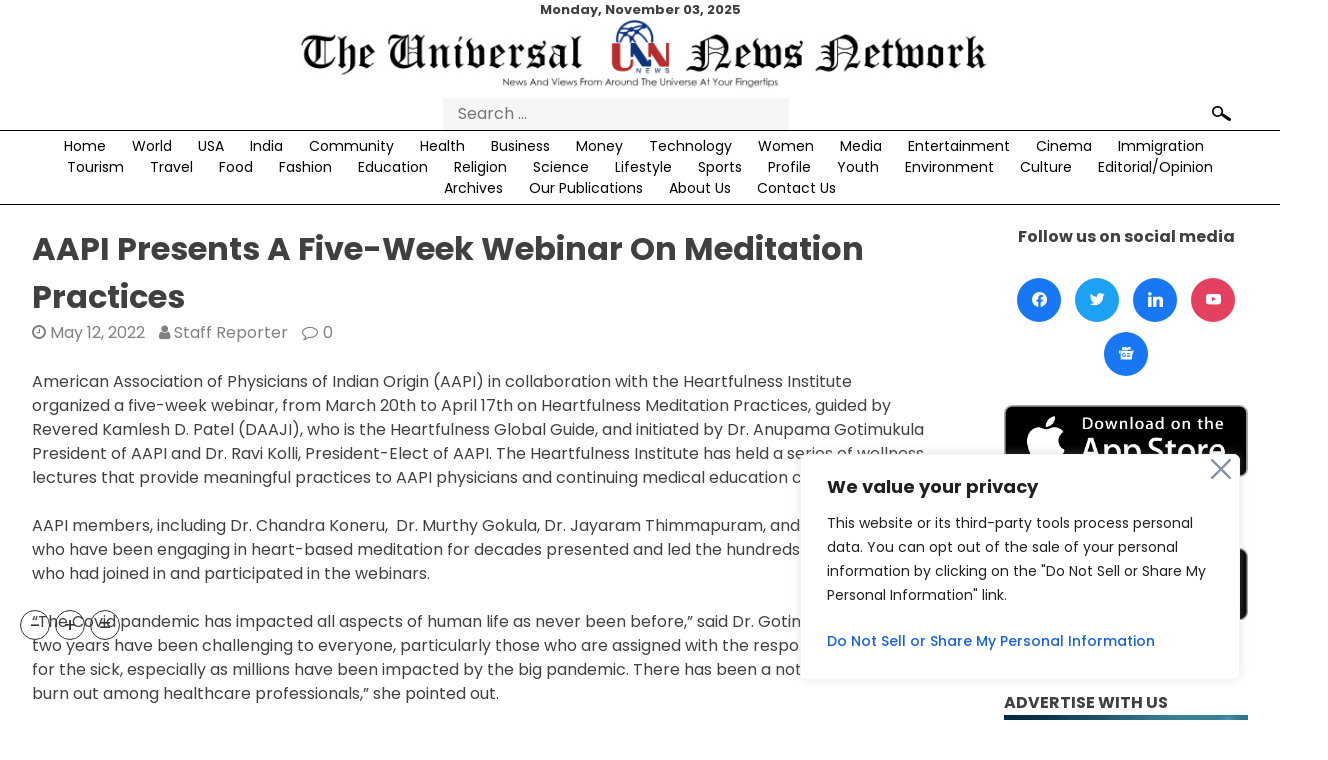

--- FILE ---
content_type: text/html; charset=UTF-8
request_url: https://theunn.com/aapi-presents-a-five-week-webinar-on-meditation-practices/
body_size: 46743
content:
<!doctype html>
<html lang="en-US" prefix="og: https://ogp.me/ns#">

    <head>
        <meta charset="UTF-8">
        <meta name='viewport' content='width=device-width, initial-scale=1'>
        <meta name='impact-site-verification' value='8a6a359d-421e-4296-a9f7-086ddd7cb190'>
        <link rel='profile' href='https://gmpg.org/xfn/11'>
        <link
            href='https://fonts.googleapis.com/css2?family=Poppins:ital,wght@0,100;0,200;0,300;0,400;0,500;0,600;0,700;0,800;0,900;1,100;1,200;1,300;1,400;1,500;1,600;1,700;1,800;1,900&display=swap'
            rel='stylesheet'>
        <link rel="stylesheet" href="https://cdn.jsdelivr.net/bxslider/4.2.12/jquery.bxslider.css">
        <link rel="stylesheet" href="https://theunn.com/wp-content/themes/universal/responsive.css">
        <script async src="https://pagead2.googlesyndication.com/pagead/js/adsbygoogle.js?client=ca-pub-1868408719163464"
     crossorigin="anonymous"></script>
        <script src='https://cdnjs.cloudflare.com/ajax/libs/jquery/2.2.2/jquery.min.js'></script>
        <script src="https://cdn.jsdelivr.net/bxslider/4.2.12/jquery.bxslider.min.js"></script>
        <script>
        $(function() {
            $('.bxslider').bxSlider({
				auto: true,
                mode: 'fade',
                captions: true,
				infiniteLoop: true,
                slideWidth: 850
            });
        });
        </script>
		<!-- Google tag (gtag.js) -->
<script async src="https://www.googletagmanager.com/gtag/js?id=G-NVN74PR09D"></script>
<script>
  window.dataLayer = window.dataLayer || [];
  function gtag(){dataLayer.push(arguments);}
  gtag('js', new Date());

  gtag('config', 'G-NVN74PR09D');
</script>
        	<style>img:is([sizes="auto" i], [sizes^="auto," i]) { contain-intrinsic-size: 3000px 1500px }</style>
	
<!-- Search Engine Optimization by Rank Math - https://rankmath.com/ -->
<title>AAPI Presents A Five-Week Webinar On Meditation Practices</title>
<meta name="description" content="American Association of Physicians of Indian Origin (AAPI) in collaboration with the Heartfulness Institute organized a five-week webinar, from March 20th to"/>
<meta name="robots" content="follow, index, max-snippet:-1, max-video-preview:-1, max-image-preview:large"/>
<link rel="canonical" href="https://theunn.com/aapi-presents-a-five-week-webinar-on-meditation-practices/" />
<meta property="og:locale" content="en_US" />
<meta property="og:type" content="article" />
<meta property="og:title" content="AAPI Presents A Five-Week Webinar On Meditation Practices" />
<meta property="og:description" content="American Association of Physicians of Indian Origin (AAPI) in collaboration with the Heartfulness Institute organized a five-week webinar, from March 20th to" />
<meta property="og:url" content="https://theunn.com/aapi-presents-a-five-week-webinar-on-meditation-practices/" />
<meta property="og:site_name" content="TheUNN" />
<meta property="article:publisher" content="https://www.facebook.com/theunn" />
<meta property="article:section" content="Community" />
<meta property="og:updated_time" content="2022-05-28T14:43:18-04:00" />
<meta property="og:image" content="https://theunn.com/wp-content/uploads/2022/05/1700x900-62.jpg" />
<meta property="og:image:secure_url" content="https://theunn.com/wp-content/uploads/2022/05/1700x900-62.jpg" />
<meta property="og:image:width" content="1700" />
<meta property="og:image:height" content="900" />
<meta property="og:image:alt" content="aapi presents a five-week webinar on meditation practices" />
<meta property="og:image:type" content="image/jpeg" />
<meta property="article:published_time" content="2022-05-12T17:31:56-04:00" />
<meta property="article:modified_time" content="2022-05-28T14:43:18-04:00" />
<meta name="twitter:card" content="summary_large_image" />
<meta name="twitter:title" content="AAPI Presents A Five-Week Webinar On Meditation Practices" />
<meta name="twitter:description" content="American Association of Physicians of Indian Origin (AAPI) in collaboration with the Heartfulness Institute organized a five-week webinar, from March 20th to" />
<meta name="twitter:site" content="@unn_the" />
<meta name="twitter:creator" content="@unn_the" />
<meta name="twitter:image" content="https://theunn.com/wp-content/uploads/2022/05/1700x900-62.jpg" />
<meta name="twitter:label1" content="Written by" />
<meta name="twitter:data1" content="Staff Reporter" />
<meta name="twitter:label2" content="Time to read" />
<meta name="twitter:data2" content="6 minutes" />
<script type="application/ld+json" class="rank-math-schema">{"@context":"https://schema.org","@graph":[{"@type":"Place","@id":"https://theunn.com/#place","address":{"@type":"PostalAddress","streetAddress":"One Boca Place, 2255 Glades Road","addressLocality":"Suite 324A","addressRegion":"Boca Raton","postalCode":"33431","addressCountry":"USA"}},{"@type":"Organization","@id":"https://theunn.com/#organization","name":"TheUNN Corporation","url":"https://theunn.com","sameAs":["https://www.facebook.com/theunn","https://twitter.com/unn_the"],"email":"editor@theunn.com","address":{"@type":"PostalAddress","streetAddress":"One Boca Place, 2255 Glades Road","addressLocality":"Suite 324A","addressRegion":"Boca Raton","postalCode":"33431","addressCountry":"USA"},"logo":{"@type":"ImageObject","@id":"https://theunn.com/#logo","url":"https://theunn.com/wp-content/uploads/2021/02/unn-new-logo.jpg","contentUrl":"https://theunn.com/wp-content/uploads/2021/02/unn-new-logo.jpg","caption":"TheUNN","inLanguage":"en-US","width":"793","height":"80"},"contactPoint":[{"@type":"ContactPoint","telephone":"+1 (203) 583-6750","contactType":"customer support"}],"location":{"@id":"https://theunn.com/#place"}},{"@type":"WebSite","@id":"https://theunn.com/#website","url":"https://theunn.com","name":"TheUNN","publisher":{"@id":"https://theunn.com/#organization"},"inLanguage":"en-US"},{"@type":"ImageObject","@id":"https://theunn.com/wp-content/uploads/2022/05/1700x900-62.jpg","url":"https://theunn.com/wp-content/uploads/2022/05/1700x900-62.jpg","width":"1700","height":"900","inLanguage":"en-US"},{"@type":"WebPage","@id":"https://theunn.com/aapi-presents-a-five-week-webinar-on-meditation-practices/#webpage","url":"https://theunn.com/aapi-presents-a-five-week-webinar-on-meditation-practices/","name":"AAPI Presents A Five-Week Webinar On Meditation Practices","datePublished":"2022-05-12T17:31:56-04:00","dateModified":"2022-05-28T14:43:18-04:00","isPartOf":{"@id":"https://theunn.com/#website"},"primaryImageOfPage":{"@id":"https://theunn.com/wp-content/uploads/2022/05/1700x900-62.jpg"},"inLanguage":"en-US"},{"@type":"Person","@id":"https://theunn.com/author/staffreporter/","name":"Staff Reporter","url":"https://theunn.com/author/staffreporter/","image":{"@type":"ImageObject","@id":"https://secure.gravatar.com/avatar/210396dd1066185aea04c9723c870275?s=96&amp;d=mm&amp;r=g","url":"https://secure.gravatar.com/avatar/210396dd1066185aea04c9723c870275?s=96&amp;d=mm&amp;r=g","caption":"Staff Reporter","inLanguage":"en-US"},"worksFor":{"@id":"https://theunn.com/#organization"}},{"@type":"BlogPosting","headline":"AAPI Presents A Five-Week Webinar On Meditation Practices","keywords":"aapi presents a five-week webinar on meditation practices,The Universal News Network,theunn.com,theunn","datePublished":"2022-05-12T17:31:56-04:00","dateModified":"2022-05-28T14:43:18-04:00","articleSection":"Community, Culture, Health","author":{"@id":"https://theunn.com/author/staffreporter/","name":"Staff Reporter"},"publisher":{"@id":"https://theunn.com/#organization"},"description":"American Association of Physicians of Indian Origin (AAPI) in collaboration with the Heartfulness Institute organized\u00a0a five-week webinar, from March 20th\u00a0to","name":"AAPI Presents A Five-Week Webinar On Meditation Practices","@id":"https://theunn.com/aapi-presents-a-five-week-webinar-on-meditation-practices/#richSnippet","isPartOf":{"@id":"https://theunn.com/aapi-presents-a-five-week-webinar-on-meditation-practices/#webpage"},"image":{"@id":"https://theunn.com/wp-content/uploads/2022/05/1700x900-62.jpg"},"inLanguage":"en-US","mainEntityOfPage":{"@id":"https://theunn.com/aapi-presents-a-five-week-webinar-on-meditation-practices/#webpage"}}]}</script>
<!-- /Rank Math WordPress SEO plugin -->

<link rel="alternate" type="application/rss+xml" title="The UNN &raquo; Feed" href="https://theunn.com/feed/" />
<link rel="alternate" type="application/rss+xml" title="The UNN &raquo; Comments Feed" href="https://theunn.com/comments/feed/" />
<link rel="alternate" type="application/rss+xml" title="The UNN &raquo; AAPI Presents A Five-Week Webinar On Meditation Practices Comments Feed" href="https://theunn.com/aapi-presents-a-five-week-webinar-on-meditation-practices/feed/" />
<script>
window._wpemojiSettings = {"baseUrl":"https:\/\/s.w.org\/images\/core\/emoji\/15.0.3\/72x72\/","ext":".png","svgUrl":"https:\/\/s.w.org\/images\/core\/emoji\/15.0.3\/svg\/","svgExt":".svg","source":{"concatemoji":"https:\/\/theunn.com\/wp-includes\/js\/wp-emoji-release.min.js?ver=6.7.4"}};
/*! This file is auto-generated */
!function(i,n){var o,s,e;function c(e){try{var t={supportTests:e,timestamp:(new Date).valueOf()};sessionStorage.setItem(o,JSON.stringify(t))}catch(e){}}function p(e,t,n){e.clearRect(0,0,e.canvas.width,e.canvas.height),e.fillText(t,0,0);var t=new Uint32Array(e.getImageData(0,0,e.canvas.width,e.canvas.height).data),r=(e.clearRect(0,0,e.canvas.width,e.canvas.height),e.fillText(n,0,0),new Uint32Array(e.getImageData(0,0,e.canvas.width,e.canvas.height).data));return t.every(function(e,t){return e===r[t]})}function u(e,t,n){switch(t){case"flag":return n(e,"\ud83c\udff3\ufe0f\u200d\u26a7\ufe0f","\ud83c\udff3\ufe0f\u200b\u26a7\ufe0f")?!1:!n(e,"\ud83c\uddfa\ud83c\uddf3","\ud83c\uddfa\u200b\ud83c\uddf3")&&!n(e,"\ud83c\udff4\udb40\udc67\udb40\udc62\udb40\udc65\udb40\udc6e\udb40\udc67\udb40\udc7f","\ud83c\udff4\u200b\udb40\udc67\u200b\udb40\udc62\u200b\udb40\udc65\u200b\udb40\udc6e\u200b\udb40\udc67\u200b\udb40\udc7f");case"emoji":return!n(e,"\ud83d\udc26\u200d\u2b1b","\ud83d\udc26\u200b\u2b1b")}return!1}function f(e,t,n){var r="undefined"!=typeof WorkerGlobalScope&&self instanceof WorkerGlobalScope?new OffscreenCanvas(300,150):i.createElement("canvas"),a=r.getContext("2d",{willReadFrequently:!0}),o=(a.textBaseline="top",a.font="600 32px Arial",{});return e.forEach(function(e){o[e]=t(a,e,n)}),o}function t(e){var t=i.createElement("script");t.src=e,t.defer=!0,i.head.appendChild(t)}"undefined"!=typeof Promise&&(o="wpEmojiSettingsSupports",s=["flag","emoji"],n.supports={everything:!0,everythingExceptFlag:!0},e=new Promise(function(e){i.addEventListener("DOMContentLoaded",e,{once:!0})}),new Promise(function(t){var n=function(){try{var e=JSON.parse(sessionStorage.getItem(o));if("object"==typeof e&&"number"==typeof e.timestamp&&(new Date).valueOf()<e.timestamp+604800&&"object"==typeof e.supportTests)return e.supportTests}catch(e){}return null}();if(!n){if("undefined"!=typeof Worker&&"undefined"!=typeof OffscreenCanvas&&"undefined"!=typeof URL&&URL.createObjectURL&&"undefined"!=typeof Blob)try{var e="postMessage("+f.toString()+"("+[JSON.stringify(s),u.toString(),p.toString()].join(",")+"));",r=new Blob([e],{type:"text/javascript"}),a=new Worker(URL.createObjectURL(r),{name:"wpTestEmojiSupports"});return void(a.onmessage=function(e){c(n=e.data),a.terminate(),t(n)})}catch(e){}c(n=f(s,u,p))}t(n)}).then(function(e){for(var t in e)n.supports[t]=e[t],n.supports.everything=n.supports.everything&&n.supports[t],"flag"!==t&&(n.supports.everythingExceptFlag=n.supports.everythingExceptFlag&&n.supports[t]);n.supports.everythingExceptFlag=n.supports.everythingExceptFlag&&!n.supports.flag,n.DOMReady=!1,n.readyCallback=function(){n.DOMReady=!0}}).then(function(){return e}).then(function(){var e;n.supports.everything||(n.readyCallback(),(e=n.source||{}).concatemoji?t(e.concatemoji):e.wpemoji&&e.twemoji&&(t(e.twemoji),t(e.wpemoji)))}))}((window,document),window._wpemojiSettings);
</script>
<style id='wp-emoji-styles-inline-css'>

	img.wp-smiley, img.emoji {
		display: inline !important;
		border: none !important;
		box-shadow: none !important;
		height: 1em !important;
		width: 1em !important;
		margin: 0 0.07em !important;
		vertical-align: -0.1em !important;
		background: none !important;
		padding: 0 !important;
	}
</style>
<link rel='stylesheet' id='wp-block-library-css' href='https://theunn.com/wp-includes/css/dist/block-library/style.min.css?ver=6.7.4' media='all' />
<link rel='stylesheet' id='wpzoom-social-icons-block-style-css' href='https://theunn.com/wp-content/plugins/social-icons-widget-by-wpzoom/block/dist/style-wpzoom-social-icons.css?ver=4.3.4' media='all' />
<style id='rank-math-toc-block-style-inline-css'>
.wp-block-rank-math-toc-block nav ol{counter-reset:item}.wp-block-rank-math-toc-block nav ol li{display:block}.wp-block-rank-math-toc-block nav ol li:before{content:counters(item, ".") ". ";counter-increment:item}

</style>
<style id='rank-math-rich-snippet-style-inline-css'>
/*!
* Plugin:  Rank Math
* URL: https://rankmath.com/wordpress/plugin/seo-suite/
* Name:  rank-math-review-snippet.css
*/@-webkit-keyframes spin{0%{-webkit-transform:rotate(0deg)}100%{-webkit-transform:rotate(-360deg)}}@keyframes spin{0%{-webkit-transform:rotate(0deg)}100%{-webkit-transform:rotate(-360deg)}}@keyframes bounce{from{-webkit-transform:translateY(0px);transform:translateY(0px)}to{-webkit-transform:translateY(-5px);transform:translateY(-5px)}}@-webkit-keyframes bounce{from{-webkit-transform:translateY(0px);transform:translateY(0px)}to{-webkit-transform:translateY(-5px);transform:translateY(-5px)}}@-webkit-keyframes loading{0%{background-size:20% 50% ,20% 50% ,20% 50%}20%{background-size:20% 20% ,20% 50% ,20% 50%}40%{background-size:20% 100%,20% 20% ,20% 50%}60%{background-size:20% 50% ,20% 100%,20% 20%}80%{background-size:20% 50% ,20% 50% ,20% 100%}100%{background-size:20% 50% ,20% 50% ,20% 50%}}@keyframes loading{0%{background-size:20% 50% ,20% 50% ,20% 50%}20%{background-size:20% 20% ,20% 50% ,20% 50%}40%{background-size:20% 100%,20% 20% ,20% 50%}60%{background-size:20% 50% ,20% 100%,20% 20%}80%{background-size:20% 50% ,20% 50% ,20% 100%}100%{background-size:20% 50% ,20% 50% ,20% 50%}}:root{--rankmath-wp-adminbar-height: 0}#rank-math-rich-snippet-wrapper{overflow:hidden}#rank-math-rich-snippet-wrapper h5.rank-math-title{display:block;font-size:18px;line-height:1.4}#rank-math-rich-snippet-wrapper .rank-math-review-image{float:right;max-width:40%;margin-left:15px}#rank-math-rich-snippet-wrapper .rank-math-review-data{margin-bottom:15px}#rank-math-rich-snippet-wrapper .rank-math-total-wrapper{width:100%;padding:0 0 20px 0;float:left;clear:both;position:relative;-webkit-box-sizing:border-box;box-sizing:border-box}#rank-math-rich-snippet-wrapper .rank-math-total-wrapper .rank-math-total{border:0;display:block;margin:0;width:auto;float:left;text-align:left;padding:0;font-size:24px;line-height:1;font-weight:700;-webkit-box-sizing:border-box;box-sizing:border-box;overflow:hidden}#rank-math-rich-snippet-wrapper .rank-math-total-wrapper .rank-math-review-star{float:left;margin-left:15px;margin-top:5px;position:relative;z-index:99;line-height:1}#rank-math-rich-snippet-wrapper .rank-math-total-wrapper .rank-math-review-star .rank-math-review-result-wrapper{display:inline-block;white-space:nowrap;position:relative;color:#e7e7e7}#rank-math-rich-snippet-wrapper .rank-math-total-wrapper .rank-math-review-star .rank-math-review-result-wrapper .rank-math-review-result{position:absolute;top:0;left:0;overflow:hidden;white-space:nowrap;color:#ffbe01}#rank-math-rich-snippet-wrapper .rank-math-total-wrapper .rank-math-review-star .rank-math-review-result-wrapper i{font-size:18px;-webkit-text-stroke-width:1px;font-style:normal;padding:0 2px;line-height:inherit}#rank-math-rich-snippet-wrapper .rank-math-total-wrapper .rank-math-review-star .rank-math-review-result-wrapper i:before{content:"\2605"}body.rtl #rank-math-rich-snippet-wrapper .rank-math-review-image{float:left;margin-left:0;margin-right:15px}body.rtl #rank-math-rich-snippet-wrapper .rank-math-total-wrapper .rank-math-total{float:right}body.rtl #rank-math-rich-snippet-wrapper .rank-math-total-wrapper .rank-math-review-star{float:right;margin-left:0;margin-right:15px}body.rtl #rank-math-rich-snippet-wrapper .rank-math-total-wrapper .rank-math-review-star .rank-math-review-result{left:auto;right:0}@media screen and (max-width: 480px){#rank-math-rich-snippet-wrapper .rank-math-review-image{display:block;max-width:100%;width:100%;text-align:center;margin-right:0}#rank-math-rich-snippet-wrapper .rank-math-review-data{clear:both}}.clear{clear:both}

</style>
<style id='classic-theme-styles-inline-css'>
/*! This file is auto-generated */
.wp-block-button__link{color:#fff;background-color:#32373c;border-radius:9999px;box-shadow:none;text-decoration:none;padding:calc(.667em + 2px) calc(1.333em + 2px);font-size:1.125em}.wp-block-file__button{background:#32373c;color:#fff;text-decoration:none}
</style>
<style id='global-styles-inline-css'>
:root{--wp--preset--aspect-ratio--square: 1;--wp--preset--aspect-ratio--4-3: 4/3;--wp--preset--aspect-ratio--3-4: 3/4;--wp--preset--aspect-ratio--3-2: 3/2;--wp--preset--aspect-ratio--2-3: 2/3;--wp--preset--aspect-ratio--16-9: 16/9;--wp--preset--aspect-ratio--9-16: 9/16;--wp--preset--color--black: #000000;--wp--preset--color--cyan-bluish-gray: #abb8c3;--wp--preset--color--white: #ffffff;--wp--preset--color--pale-pink: #f78da7;--wp--preset--color--vivid-red: #cf2e2e;--wp--preset--color--luminous-vivid-orange: #ff6900;--wp--preset--color--luminous-vivid-amber: #fcb900;--wp--preset--color--light-green-cyan: #7bdcb5;--wp--preset--color--vivid-green-cyan: #00d084;--wp--preset--color--pale-cyan-blue: #8ed1fc;--wp--preset--color--vivid-cyan-blue: #0693e3;--wp--preset--color--vivid-purple: #9b51e0;--wp--preset--gradient--vivid-cyan-blue-to-vivid-purple: linear-gradient(135deg,rgba(6,147,227,1) 0%,rgb(155,81,224) 100%);--wp--preset--gradient--light-green-cyan-to-vivid-green-cyan: linear-gradient(135deg,rgb(122,220,180) 0%,rgb(0,208,130) 100%);--wp--preset--gradient--luminous-vivid-amber-to-luminous-vivid-orange: linear-gradient(135deg,rgba(252,185,0,1) 0%,rgba(255,105,0,1) 100%);--wp--preset--gradient--luminous-vivid-orange-to-vivid-red: linear-gradient(135deg,rgba(255,105,0,1) 0%,rgb(207,46,46) 100%);--wp--preset--gradient--very-light-gray-to-cyan-bluish-gray: linear-gradient(135deg,rgb(238,238,238) 0%,rgb(169,184,195) 100%);--wp--preset--gradient--cool-to-warm-spectrum: linear-gradient(135deg,rgb(74,234,220) 0%,rgb(151,120,209) 20%,rgb(207,42,186) 40%,rgb(238,44,130) 60%,rgb(251,105,98) 80%,rgb(254,248,76) 100%);--wp--preset--gradient--blush-light-purple: linear-gradient(135deg,rgb(255,206,236) 0%,rgb(152,150,240) 100%);--wp--preset--gradient--blush-bordeaux: linear-gradient(135deg,rgb(254,205,165) 0%,rgb(254,45,45) 50%,rgb(107,0,62) 100%);--wp--preset--gradient--luminous-dusk: linear-gradient(135deg,rgb(255,203,112) 0%,rgb(199,81,192) 50%,rgb(65,88,208) 100%);--wp--preset--gradient--pale-ocean: linear-gradient(135deg,rgb(255,245,203) 0%,rgb(182,227,212) 50%,rgb(51,167,181) 100%);--wp--preset--gradient--electric-grass: linear-gradient(135deg,rgb(202,248,128) 0%,rgb(113,206,126) 100%);--wp--preset--gradient--midnight: linear-gradient(135deg,rgb(2,3,129) 0%,rgb(40,116,252) 100%);--wp--preset--font-size--small: 13px;--wp--preset--font-size--medium: 20px;--wp--preset--font-size--large: 36px;--wp--preset--font-size--x-large: 42px;--wp--preset--spacing--20: 0.44rem;--wp--preset--spacing--30: 0.67rem;--wp--preset--spacing--40: 1rem;--wp--preset--spacing--50: 1.5rem;--wp--preset--spacing--60: 2.25rem;--wp--preset--spacing--70: 3.38rem;--wp--preset--spacing--80: 5.06rem;--wp--preset--shadow--natural: 6px 6px 9px rgba(0, 0, 0, 0.2);--wp--preset--shadow--deep: 12px 12px 50px rgba(0, 0, 0, 0.4);--wp--preset--shadow--sharp: 6px 6px 0px rgba(0, 0, 0, 0.2);--wp--preset--shadow--outlined: 6px 6px 0px -3px rgba(255, 255, 255, 1), 6px 6px rgba(0, 0, 0, 1);--wp--preset--shadow--crisp: 6px 6px 0px rgba(0, 0, 0, 1);}:where(.is-layout-flex){gap: 0.5em;}:where(.is-layout-grid){gap: 0.5em;}body .is-layout-flex{display: flex;}.is-layout-flex{flex-wrap: wrap;align-items: center;}.is-layout-flex > :is(*, div){margin: 0;}body .is-layout-grid{display: grid;}.is-layout-grid > :is(*, div){margin: 0;}:where(.wp-block-columns.is-layout-flex){gap: 2em;}:where(.wp-block-columns.is-layout-grid){gap: 2em;}:where(.wp-block-post-template.is-layout-flex){gap: 1.25em;}:where(.wp-block-post-template.is-layout-grid){gap: 1.25em;}.has-black-color{color: var(--wp--preset--color--black) !important;}.has-cyan-bluish-gray-color{color: var(--wp--preset--color--cyan-bluish-gray) !important;}.has-white-color{color: var(--wp--preset--color--white) !important;}.has-pale-pink-color{color: var(--wp--preset--color--pale-pink) !important;}.has-vivid-red-color{color: var(--wp--preset--color--vivid-red) !important;}.has-luminous-vivid-orange-color{color: var(--wp--preset--color--luminous-vivid-orange) !important;}.has-luminous-vivid-amber-color{color: var(--wp--preset--color--luminous-vivid-amber) !important;}.has-light-green-cyan-color{color: var(--wp--preset--color--light-green-cyan) !important;}.has-vivid-green-cyan-color{color: var(--wp--preset--color--vivid-green-cyan) !important;}.has-pale-cyan-blue-color{color: var(--wp--preset--color--pale-cyan-blue) !important;}.has-vivid-cyan-blue-color{color: var(--wp--preset--color--vivid-cyan-blue) !important;}.has-vivid-purple-color{color: var(--wp--preset--color--vivid-purple) !important;}.has-black-background-color{background-color: var(--wp--preset--color--black) !important;}.has-cyan-bluish-gray-background-color{background-color: var(--wp--preset--color--cyan-bluish-gray) !important;}.has-white-background-color{background-color: var(--wp--preset--color--white) !important;}.has-pale-pink-background-color{background-color: var(--wp--preset--color--pale-pink) !important;}.has-vivid-red-background-color{background-color: var(--wp--preset--color--vivid-red) !important;}.has-luminous-vivid-orange-background-color{background-color: var(--wp--preset--color--luminous-vivid-orange) !important;}.has-luminous-vivid-amber-background-color{background-color: var(--wp--preset--color--luminous-vivid-amber) !important;}.has-light-green-cyan-background-color{background-color: var(--wp--preset--color--light-green-cyan) !important;}.has-vivid-green-cyan-background-color{background-color: var(--wp--preset--color--vivid-green-cyan) !important;}.has-pale-cyan-blue-background-color{background-color: var(--wp--preset--color--pale-cyan-blue) !important;}.has-vivid-cyan-blue-background-color{background-color: var(--wp--preset--color--vivid-cyan-blue) !important;}.has-vivid-purple-background-color{background-color: var(--wp--preset--color--vivid-purple) !important;}.has-black-border-color{border-color: var(--wp--preset--color--black) !important;}.has-cyan-bluish-gray-border-color{border-color: var(--wp--preset--color--cyan-bluish-gray) !important;}.has-white-border-color{border-color: var(--wp--preset--color--white) !important;}.has-pale-pink-border-color{border-color: var(--wp--preset--color--pale-pink) !important;}.has-vivid-red-border-color{border-color: var(--wp--preset--color--vivid-red) !important;}.has-luminous-vivid-orange-border-color{border-color: var(--wp--preset--color--luminous-vivid-orange) !important;}.has-luminous-vivid-amber-border-color{border-color: var(--wp--preset--color--luminous-vivid-amber) !important;}.has-light-green-cyan-border-color{border-color: var(--wp--preset--color--light-green-cyan) !important;}.has-vivid-green-cyan-border-color{border-color: var(--wp--preset--color--vivid-green-cyan) !important;}.has-pale-cyan-blue-border-color{border-color: var(--wp--preset--color--pale-cyan-blue) !important;}.has-vivid-cyan-blue-border-color{border-color: var(--wp--preset--color--vivid-cyan-blue) !important;}.has-vivid-purple-border-color{border-color: var(--wp--preset--color--vivid-purple) !important;}.has-vivid-cyan-blue-to-vivid-purple-gradient-background{background: var(--wp--preset--gradient--vivid-cyan-blue-to-vivid-purple) !important;}.has-light-green-cyan-to-vivid-green-cyan-gradient-background{background: var(--wp--preset--gradient--light-green-cyan-to-vivid-green-cyan) !important;}.has-luminous-vivid-amber-to-luminous-vivid-orange-gradient-background{background: var(--wp--preset--gradient--luminous-vivid-amber-to-luminous-vivid-orange) !important;}.has-luminous-vivid-orange-to-vivid-red-gradient-background{background: var(--wp--preset--gradient--luminous-vivid-orange-to-vivid-red) !important;}.has-very-light-gray-to-cyan-bluish-gray-gradient-background{background: var(--wp--preset--gradient--very-light-gray-to-cyan-bluish-gray) !important;}.has-cool-to-warm-spectrum-gradient-background{background: var(--wp--preset--gradient--cool-to-warm-spectrum) !important;}.has-blush-light-purple-gradient-background{background: var(--wp--preset--gradient--blush-light-purple) !important;}.has-blush-bordeaux-gradient-background{background: var(--wp--preset--gradient--blush-bordeaux) !important;}.has-luminous-dusk-gradient-background{background: var(--wp--preset--gradient--luminous-dusk) !important;}.has-pale-ocean-gradient-background{background: var(--wp--preset--gradient--pale-ocean) !important;}.has-electric-grass-gradient-background{background: var(--wp--preset--gradient--electric-grass) !important;}.has-midnight-gradient-background{background: var(--wp--preset--gradient--midnight) !important;}.has-small-font-size{font-size: var(--wp--preset--font-size--small) !important;}.has-medium-font-size{font-size: var(--wp--preset--font-size--medium) !important;}.has-large-font-size{font-size: var(--wp--preset--font-size--large) !important;}.has-x-large-font-size{font-size: var(--wp--preset--font-size--x-large) !important;}
:where(.wp-block-post-template.is-layout-flex){gap: 1.25em;}:where(.wp-block-post-template.is-layout-grid){gap: 1.25em;}
:where(.wp-block-columns.is-layout-flex){gap: 2em;}:where(.wp-block-columns.is-layout-grid){gap: 2em;}
:root :where(.wp-block-pullquote){font-size: 1.5em;line-height: 1.6;}
</style>
<link rel='stylesheet' id='slick-style-css' href='https://theunn.com/wp-content/plugins/blog-designer-pack/assets/css/slick.css?ver=3.4.11' media='all' />
<link rel='stylesheet' id='bdp-public-style-css' href='https://theunn.com/wp-content/plugins/blog-designer-pack/assets/css/bdp-public.css?ver=3.4.11' media='all' />
<link rel='stylesheet' id='wpavefrsz-style-css' href='https://theunn.com/wp-content/plugins/easy-font-resize/style.css?ver=1.0.15' media='all' />
<link rel='stylesheet' id='ssb-front-css-css' href='https://theunn.com/wp-content/plugins/simple-social-buttons/assets/css/front.css?ver=5.4.0' media='all' />
<link rel='stylesheet' id='sbttb-fonts-css' href='https://theunn.com/wp-content/plugins/smooth-back-to-top-button/assets/css/sbttb-fonts.css?ver=1.1.14' media='all' />
<link rel='stylesheet' id='sbttb-style-css' href='https://theunn.com/wp-content/plugins/smooth-back-to-top-button/assets/css/smooth-back-to-top-button.css?ver=1.1.14' media='all' />
<link rel='stylesheet' id='_s-style-css' href='https://theunn.com/wp-content/themes/universal/style.css?ver=1.0.0' media='all' />
<link rel='stylesheet' id='dearpdf-style-css' href='https://theunn.com/wp-content/plugins/dearpdf-lite/assets/css/dearpdf.min.css?ver=1.2.61' media='all' />
<link rel='stylesheet' id='wpzoom-social-icons-socicon-css' href='https://theunn.com/wp-content/plugins/social-icons-widget-by-wpzoom/assets/css/wpzoom-socicon.css?ver=1748274121' media='all' />
<link rel='stylesheet' id='wpzoom-social-icons-genericons-css' href='https://theunn.com/wp-content/plugins/social-icons-widget-by-wpzoom/assets/css/genericons.css?ver=1748274121' media='all' />
<link rel='stylesheet' id='wpzoom-social-icons-academicons-css' href='https://theunn.com/wp-content/plugins/social-icons-widget-by-wpzoom/assets/css/academicons.min.css?ver=1748274121' media='all' />
<link rel='stylesheet' id='wpzoom-social-icons-font-awesome-3-css' href='https://theunn.com/wp-content/plugins/social-icons-widget-by-wpzoom/assets/css/font-awesome-3.min.css?ver=1748274121' media='all' />
<link rel='stylesheet' id='dashicons-css' href='https://theunn.com/wp-includes/css/dashicons.min.css?ver=6.7.4' media='all' />
<link rel='stylesheet' id='wpzoom-social-icons-styles-css' href='https://theunn.com/wp-content/plugins/social-icons-widget-by-wpzoom/assets/css/wpzoom-social-icons-styles.css?ver=1748274121' media='all' />
<link rel='stylesheet' id='srpw-style-css' href='https://theunn.com/wp-content/plugins/smart-recent-posts-widget/assets/css/srpw-frontend.css?ver=6.7.4' media='all' />
<link rel='preload' as='font'  id='wpzoom-social-icons-font-academicons-woff2-css' href='https://theunn.com/wp-content/plugins/social-icons-widget-by-wpzoom/assets/font/academicons.woff2?v=1.9.2' type='font/woff2' crossorigin />
<link rel='preload' as='font'  id='wpzoom-social-icons-font-fontawesome-3-woff2-css' href='https://theunn.com/wp-content/plugins/social-icons-widget-by-wpzoom/assets/font/fontawesome-webfont.woff2?v=4.7.0' type='font/woff2' crossorigin />
<link rel='preload' as='font'  id='wpzoom-social-icons-font-genericons-woff-css' href='https://theunn.com/wp-content/plugins/social-icons-widget-by-wpzoom/assets/font/Genericons.woff' type='font/woff' crossorigin />
<link rel='preload' as='font'  id='wpzoom-social-icons-font-socicon-woff2-css' href='https://theunn.com/wp-content/plugins/social-icons-widget-by-wpzoom/assets/font/socicon.woff2?v=4.3.4' type='font/woff2' crossorigin />
<script id="cookie-law-info-js-extra">
var _ckyConfig = {"_ipData":[],"_assetsURL":"https:\/\/theunn.com\/wp-content\/plugins\/cookie-law-info\/lite\/frontend\/images\/","_publicURL":"https:\/\/theunn.com","_expiry":"365","_categories":[{"name":"Necessary","slug":"necessary","isNecessary":true,"ccpaDoNotSell":true,"cookies":[],"active":true,"defaultConsent":{"gdpr":true,"ccpa":true}},{"name":"Functional","slug":"functional","isNecessary":false,"ccpaDoNotSell":true,"cookies":[],"active":true,"defaultConsent":{"gdpr":false,"ccpa":false}},{"name":"Analytics","slug":"analytics","isNecessary":false,"ccpaDoNotSell":true,"cookies":[],"active":true,"defaultConsent":{"gdpr":false,"ccpa":false}},{"name":"Performance","slug":"performance","isNecessary":false,"ccpaDoNotSell":true,"cookies":[],"active":true,"defaultConsent":{"gdpr":false,"ccpa":false}},{"name":"Advertisement","slug":"advertisement","isNecessary":false,"ccpaDoNotSell":true,"cookies":[],"active":true,"defaultConsent":{"gdpr":false,"ccpa":false}}],"_activeLaw":"gdpr","_rootDomain":"","_block":"1","_showBanner":"1","_bannerConfig":{"settings":{"type":"box","preferenceCenterType":"popup","position":"bottom-right","applicableLaw":"ccpa"},"behaviours":{"reloadBannerOnAccept":false,"loadAnalyticsByDefault":false,"animations":{"onLoad":"animate","onHide":"sticky"}},"config":{"revisitConsent":{"status":true,"tag":"revisit-consent","position":"bottom-left","meta":{"url":"#"},"styles":{"background-color":"#0056A7"},"elements":{"title":{"type":"text","tag":"revisit-consent-title","status":true,"styles":{"color":"#0056a7"}}}},"preferenceCenter":{"toggle":{"status":true,"tag":"detail-category-toggle","type":"toggle","states":{"active":{"styles":{"background-color":"#1863DC"}},"inactive":{"styles":{"background-color":"#D0D5D2"}}}}},"categoryPreview":{"status":false,"toggle":{"status":true,"tag":"detail-category-preview-toggle","type":"toggle","states":{"active":{"styles":{"background-color":"#1863DC"}},"inactive":{"styles":{"background-color":"#D0D5D2"}}}}},"videoPlaceholder":{"status":true,"styles":{"background-color":"#000000","border-color":"#000000","color":"#ffffff"}},"readMore":{"status":false,"tag":"readmore-button","type":"link","meta":{"noFollow":true,"newTab":true},"styles":{"color":"#1863DC","background-color":"transparent","border-color":"transparent"}},"auditTable":{"status":false},"optOption":{"status":true,"toggle":{"status":true,"tag":"optout-option-toggle","type":"toggle","states":{"active":{"styles":{"background-color":"#1863dc"}},"inactive":{"styles":{"background-color":"#FFFFFF"}}}}}}},"_version":"3.2.8","_logConsent":"1","_tags":[{"tag":"accept-button","styles":{"color":"#FFFFFF","background-color":"#1863DC","border-color":"#1863DC"}},{"tag":"reject-button","styles":{"color":"#1863DC","background-color":"transparent","border-color":"#1863DC"}},{"tag":"settings-button","styles":{"color":"#1863DC","background-color":"transparent","border-color":"#1863DC"}},{"tag":"readmore-button","styles":{"color":"#1863DC","background-color":"transparent","border-color":"transparent"}},{"tag":"donotsell-button","styles":{"color":"#1863DC","background-color":"transparent","border-color":"transparent"}},{"tag":"accept-button","styles":{"color":"#FFFFFF","background-color":"#1863DC","border-color":"#1863DC"}},{"tag":"revisit-consent","styles":{"background-color":"#0056A7"}}],"_shortCodes":[{"key":"cky_readmore","content":"<a href=\"#\" class=\"cky-policy\" aria-label=\"Cookie Policy\" target=\"_blank\" rel=\"noopener\" data-cky-tag=\"readmore-button\">Cookie Policy<\/a>","tag":"readmore-button","status":false,"attributes":{"rel":"nofollow","target":"_blank"}},{"key":"cky_show_desc","content":"<button class=\"cky-show-desc-btn\" data-cky-tag=\"show-desc-button\" aria-label=\"Show more\">Show more<\/button>","tag":"show-desc-button","status":true,"attributes":[]},{"key":"cky_hide_desc","content":"<button class=\"cky-show-desc-btn\" data-cky-tag=\"hide-desc-button\" aria-label=\"Show less\">Show less<\/button>","tag":"hide-desc-button","status":true,"attributes":[]},{"key":"cky_category_toggle_label","content":"[cky_{{status}}_category_label] [cky_preference_{{category_slug}}_title]","tag":"","status":true,"attributes":[]},{"key":"cky_enable_category_label","content":"Enable","tag":"","status":true,"attributes":[]},{"key":"cky_disable_category_label","content":"Disable","tag":"","status":true,"attributes":[]},{"key":"cky_video_placeholder","content":"<div class=\"video-placeholder-normal\" data-cky-tag=\"video-placeholder\" id=\"[UNIQUEID]\"><p class=\"video-placeholder-text-normal\" data-cky-tag=\"placeholder-title\">Please accept cookies to access this content<\/p><\/div>","tag":"","status":true,"attributes":[]},{"key":"cky_enable_optout_label","content":"Enable","tag":"","status":true,"attributes":[]},{"key":"cky_disable_optout_label","content":"Disable","tag":"","status":true,"attributes":[]},{"key":"cky_optout_toggle_label","content":"[cky_{{status}}_optout_label] [cky_optout_option_title]","tag":"","status":true,"attributes":[]},{"key":"cky_optout_option_title","content":"Do Not Sell or Share My Personal Information","tag":"","status":true,"attributes":[]},{"key":"cky_optout_close_label","content":"Close","tag":"","status":true,"attributes":[]}],"_rtl":"","_language":"en","_providersToBlock":[]};
var _ckyStyles = {"css":".cky-overlay{background: #000000; opacity: 0.4; position: fixed; top: 0; left: 0; width: 100%; height: 100%; z-index: 99999999;}.cky-hide{display: none;}.cky-btn-revisit-wrapper{display: flex; align-items: center; justify-content: center; background: #0056a7; width: 45px; height: 45px; border-radius: 50%; position: fixed; z-index: 999999; cursor: pointer;}.cky-revisit-bottom-left{bottom: 15px; left: 15px;}.cky-revisit-bottom-right{bottom: 15px; right: 15px;}.cky-btn-revisit-wrapper .cky-btn-revisit{display: flex; align-items: center; justify-content: center; background: none; border: none; cursor: pointer; position: relative; margin: 0; padding: 0;}.cky-btn-revisit-wrapper .cky-btn-revisit img{max-width: fit-content; margin: 0; height: 30px; width: 30px;}.cky-revisit-bottom-left:hover::before{content: attr(data-tooltip); position: absolute; background: #4e4b66; color: #ffffff; left: calc(100% + 7px); font-size: 12px; line-height: 16px; width: max-content; padding: 4px 8px; border-radius: 4px;}.cky-revisit-bottom-left:hover::after{position: absolute; content: \"\"; border: 5px solid transparent; left: calc(100% + 2px); border-left-width: 0; border-right-color: #4e4b66;}.cky-revisit-bottom-right:hover::before{content: attr(data-tooltip); position: absolute; background: #4e4b66; color: #ffffff; right: calc(100% + 7px); font-size: 12px; line-height: 16px; width: max-content; padding: 4px 8px; border-radius: 4px;}.cky-revisit-bottom-right:hover::after{position: absolute; content: \"\"; border: 5px solid transparent; right: calc(100% + 2px); border-right-width: 0; border-left-color: #4e4b66;}.cky-revisit-hide{display: none;}.cky-consent-container{position: fixed; width: 440px; box-sizing: border-box; z-index: 9999999; border-radius: 6px;}.cky-consent-container .cky-consent-bar{background: #ffffff; border: 1px solid; padding: 20px 26px; box-shadow: 0 -1px 10px 0 #acabab4d; border-radius: 6px;}.cky-box-bottom-left{bottom: 40px; left: 40px;}.cky-box-bottom-right{bottom: 40px; right: 40px;}.cky-box-top-left{top: 40px; left: 40px;}.cky-box-top-right{top: 40px; right: 40px;}.cky-custom-brand-logo-wrapper .cky-custom-brand-logo{width: 100px; height: auto; margin: 0 0 12px 0;}.cky-notice .cky-title{color: #212121; font-weight: 700; font-size: 18px; line-height: 24px; margin: 0 0 12px 0;}.cky-notice-des *,.cky-preference-content-wrapper *,.cky-accordion-header-des *,.cky-gpc-wrapper .cky-gpc-desc *{font-size: 14px;}.cky-notice-des{color: #212121; font-size: 14px; line-height: 24px; font-weight: 400;}.cky-notice-des img{height: 25px; width: 25px;}.cky-consent-bar .cky-notice-des p,.cky-gpc-wrapper .cky-gpc-desc p,.cky-preference-body-wrapper .cky-preference-content-wrapper p,.cky-accordion-header-wrapper .cky-accordion-header-des p,.cky-cookie-des-table li div:last-child p{color: inherit; margin-top: 0; overflow-wrap: break-word;}.cky-notice-des P:last-child,.cky-preference-content-wrapper p:last-child,.cky-cookie-des-table li div:last-child p:last-child,.cky-gpc-wrapper .cky-gpc-desc p:last-child{margin-bottom: 0;}.cky-notice-des a.cky-policy,.cky-notice-des button.cky-policy{font-size: 14px; color: #1863dc; white-space: nowrap; cursor: pointer; background: transparent; border: 1px solid; text-decoration: underline;}.cky-notice-des button.cky-policy{padding: 0;}.cky-notice-des a.cky-policy:focus-visible,.cky-notice-des button.cky-policy:focus-visible,.cky-preference-content-wrapper .cky-show-desc-btn:focus-visible,.cky-accordion-header .cky-accordion-btn:focus-visible,.cky-preference-header .cky-btn-close:focus-visible,.cky-switch input[type=\"checkbox\"]:focus-visible,.cky-footer-wrapper a:focus-visible,.cky-btn:focus-visible{outline: 2px solid #1863dc; outline-offset: 2px;}.cky-btn:focus:not(:focus-visible),.cky-accordion-header .cky-accordion-btn:focus:not(:focus-visible),.cky-preference-content-wrapper .cky-show-desc-btn:focus:not(:focus-visible),.cky-btn-revisit-wrapper .cky-btn-revisit:focus:not(:focus-visible),.cky-preference-header .cky-btn-close:focus:not(:focus-visible),.cky-consent-bar .cky-banner-btn-close:focus:not(:focus-visible){outline: 0;}button.cky-show-desc-btn:not(:hover):not(:active){color: #1863dc; background: transparent;}button.cky-accordion-btn:not(:hover):not(:active),button.cky-banner-btn-close:not(:hover):not(:active),button.cky-btn-revisit:not(:hover):not(:active),button.cky-btn-close:not(:hover):not(:active){background: transparent;}.cky-consent-bar button:hover,.cky-modal.cky-modal-open button:hover,.cky-consent-bar button:focus,.cky-modal.cky-modal-open button:focus{text-decoration: none;}.cky-notice-btn-wrapper{display: flex; justify-content: flex-start; align-items: center; flex-wrap: wrap; margin-top: 16px;}.cky-notice-btn-wrapper .cky-btn{text-shadow: none; box-shadow: none;}.cky-btn{flex: auto; max-width: 100%; font-size: 14px; font-family: inherit; line-height: 24px; padding: 8px; font-weight: 500; margin: 0 8px 0 0; border-radius: 2px; cursor: pointer; text-align: center; text-transform: none; min-height: 0;}.cky-btn:hover{opacity: 0.8;}.cky-btn-customize{color: #1863dc; background: transparent; border: 2px solid #1863dc;}.cky-btn-reject{color: #1863dc; background: transparent; border: 2px solid #1863dc;}.cky-btn-accept{background: #1863dc; color: #ffffff; border: 2px solid #1863dc;}.cky-btn:last-child{margin-right: 0;}@media (max-width: 576px){.cky-box-bottom-left{bottom: 0; left: 0;}.cky-box-bottom-right{bottom: 0; right: 0;}.cky-box-top-left{top: 0; left: 0;}.cky-box-top-right{top: 0; right: 0;}}@media (max-width: 440px){.cky-box-bottom-left, .cky-box-bottom-right, .cky-box-top-left, .cky-box-top-right{width: 100%; max-width: 100%;}.cky-consent-container .cky-consent-bar{padding: 20px 0;}.cky-custom-brand-logo-wrapper, .cky-notice .cky-title, .cky-notice-des, .cky-notice-btn-wrapper{padding: 0 24px;}.cky-notice-des{max-height: 40vh; overflow-y: scroll;}.cky-notice-btn-wrapper{flex-direction: column; margin-top: 0;}.cky-btn{width: 100%; margin: 10px 0 0 0;}.cky-notice-btn-wrapper .cky-btn-customize{order: 2;}.cky-notice-btn-wrapper .cky-btn-reject{order: 3;}.cky-notice-btn-wrapper .cky-btn-accept{order: 1; margin-top: 16px;}}@media (max-width: 352px){.cky-notice .cky-title{font-size: 16px;}.cky-notice-des *{font-size: 12px;}.cky-notice-des, .cky-btn{font-size: 12px;}}.cky-modal.cky-modal-open{display: flex; visibility: visible; -webkit-transform: translate(-50%, -50%); -moz-transform: translate(-50%, -50%); -ms-transform: translate(-50%, -50%); -o-transform: translate(-50%, -50%); transform: translate(-50%, -50%); top: 50%; left: 50%; transition: all 1s ease;}.cky-modal{box-shadow: 0 32px 68px rgba(0, 0, 0, 0.3); margin: 0 auto; position: fixed; max-width: 100%; background: #ffffff; top: 50%; box-sizing: border-box; border-radius: 6px; z-index: 999999999; color: #212121; -webkit-transform: translate(-50%, 100%); -moz-transform: translate(-50%, 100%); -ms-transform: translate(-50%, 100%); -o-transform: translate(-50%, 100%); transform: translate(-50%, 100%); visibility: hidden; transition: all 0s ease;}.cky-preference-center{max-height: 79vh; overflow: hidden; width: 845px; overflow: hidden; flex: 1 1 0; display: flex; flex-direction: column; border-radius: 6px;}.cky-preference-header{display: flex; align-items: center; justify-content: space-between; padding: 22px 24px; border-bottom: 1px solid;}.cky-preference-header .cky-preference-title{font-size: 18px; font-weight: 700; line-height: 24px;}.cky-preference-header .cky-btn-close{margin: 0; cursor: pointer; vertical-align: middle; padding: 0; background: none; border: none; width: auto; height: auto; min-height: 0; line-height: 0; text-shadow: none; box-shadow: none;}.cky-preference-header .cky-btn-close img{margin: 0; height: 10px; width: 10px;}.cky-preference-body-wrapper{padding: 0 24px; flex: 1; overflow: auto; box-sizing: border-box;}.cky-preference-content-wrapper,.cky-gpc-wrapper .cky-gpc-desc{font-size: 14px; line-height: 24px; font-weight: 400; padding: 12px 0;}.cky-preference-content-wrapper{border-bottom: 1px solid;}.cky-preference-content-wrapper img{height: 25px; width: 25px;}.cky-preference-content-wrapper .cky-show-desc-btn{font-size: 14px; font-family: inherit; color: #1863dc; text-decoration: none; line-height: 24px; padding: 0; margin: 0; white-space: nowrap; cursor: pointer; background: transparent; border-color: transparent; text-transform: none; min-height: 0; text-shadow: none; box-shadow: none;}.cky-accordion-wrapper{margin-bottom: 10px;}.cky-accordion{border-bottom: 1px solid;}.cky-accordion:last-child{border-bottom: none;}.cky-accordion .cky-accordion-item{display: flex; margin-top: 10px;}.cky-accordion .cky-accordion-body{display: none;}.cky-accordion.cky-accordion-active .cky-accordion-body{display: block; padding: 0 22px; margin-bottom: 16px;}.cky-accordion-header-wrapper{cursor: pointer; width: 100%;}.cky-accordion-item .cky-accordion-header{display: flex; justify-content: space-between; align-items: center;}.cky-accordion-header .cky-accordion-btn{font-size: 16px; font-family: inherit; color: #212121; line-height: 24px; background: none; border: none; font-weight: 700; padding: 0; margin: 0; cursor: pointer; text-transform: none; min-height: 0; text-shadow: none; box-shadow: none;}.cky-accordion-header .cky-always-active{color: #008000; font-weight: 600; line-height: 24px; font-size: 14px;}.cky-accordion-header-des{font-size: 14px; line-height: 24px; margin: 10px 0 16px 0;}.cky-accordion-chevron{margin-right: 22px; position: relative; cursor: pointer;}.cky-accordion-chevron-hide{display: none;}.cky-accordion .cky-accordion-chevron i::before{content: \"\"; position: absolute; border-right: 1.4px solid; border-bottom: 1.4px solid; border-color: inherit; height: 6px; width: 6px; -webkit-transform: rotate(-45deg); -moz-transform: rotate(-45deg); -ms-transform: rotate(-45deg); -o-transform: rotate(-45deg); transform: rotate(-45deg); transition: all 0.2s ease-in-out; top: 8px;}.cky-accordion.cky-accordion-active .cky-accordion-chevron i::before{-webkit-transform: rotate(45deg); -moz-transform: rotate(45deg); -ms-transform: rotate(45deg); -o-transform: rotate(45deg); transform: rotate(45deg);}.cky-audit-table{background: #f4f4f4; border-radius: 6px;}.cky-audit-table .cky-empty-cookies-text{color: inherit; font-size: 12px; line-height: 24px; margin: 0; padding: 10px;}.cky-audit-table .cky-cookie-des-table{font-size: 12px; line-height: 24px; font-weight: normal; padding: 15px 10px; border-bottom: 1px solid; border-bottom-color: inherit; margin: 0;}.cky-audit-table .cky-cookie-des-table:last-child{border-bottom: none;}.cky-audit-table .cky-cookie-des-table li{list-style-type: none; display: flex; padding: 3px 0;}.cky-audit-table .cky-cookie-des-table li:first-child{padding-top: 0;}.cky-cookie-des-table li div:first-child{width: 100px; font-weight: 600; word-break: break-word; word-wrap: break-word;}.cky-cookie-des-table li div:last-child{flex: 1; word-break: break-word; word-wrap: break-word; margin-left: 8px;}.cky-footer-shadow{display: block; width: 100%; height: 40px; background: linear-gradient(180deg, rgba(255, 255, 255, 0) 0%, #ffffff 100%); position: absolute; bottom: calc(100% - 1px);}.cky-footer-wrapper{position: relative;}.cky-prefrence-btn-wrapper{display: flex; flex-wrap: wrap; align-items: center; justify-content: center; padding: 22px 24px; border-top: 1px solid;}.cky-prefrence-btn-wrapper .cky-btn{flex: auto; max-width: 100%; text-shadow: none; box-shadow: none;}.cky-btn-preferences{color: #1863dc; background: transparent; border: 2px solid #1863dc;}.cky-preference-header,.cky-preference-body-wrapper,.cky-preference-content-wrapper,.cky-accordion-wrapper,.cky-accordion,.cky-accordion-wrapper,.cky-footer-wrapper,.cky-prefrence-btn-wrapper{border-color: inherit;}@media (max-width: 845px){.cky-modal{max-width: calc(100% - 16px);}}@media (max-width: 576px){.cky-modal{max-width: 100%;}.cky-preference-center{max-height: 100vh;}.cky-prefrence-btn-wrapper{flex-direction: column;}.cky-accordion.cky-accordion-active .cky-accordion-body{padding-right: 0;}.cky-prefrence-btn-wrapper .cky-btn{width: 100%; margin: 10px 0 0 0;}.cky-prefrence-btn-wrapper .cky-btn-reject{order: 3;}.cky-prefrence-btn-wrapper .cky-btn-accept{order: 1; margin-top: 0;}.cky-prefrence-btn-wrapper .cky-btn-preferences{order: 2;}}@media (max-width: 425px){.cky-accordion-chevron{margin-right: 15px;}.cky-notice-btn-wrapper{margin-top: 0;}.cky-accordion.cky-accordion-active .cky-accordion-body{padding: 0 15px;}}@media (max-width: 352px){.cky-preference-header .cky-preference-title{font-size: 16px;}.cky-preference-header{padding: 16px 24px;}.cky-preference-content-wrapper *, .cky-accordion-header-des *{font-size: 12px;}.cky-preference-content-wrapper, .cky-preference-content-wrapper .cky-show-more, .cky-accordion-header .cky-always-active, .cky-accordion-header-des, .cky-preference-content-wrapper .cky-show-desc-btn, .cky-notice-des a.cky-policy{font-size: 12px;}.cky-accordion-header .cky-accordion-btn{font-size: 14px;}}.cky-switch{display: flex;}.cky-switch input[type=\"checkbox\"]{position: relative; width: 44px; height: 24px; margin: 0; background: #d0d5d2; -webkit-appearance: none; border-radius: 50px; cursor: pointer; outline: 0; border: none; top: 0;}.cky-switch input[type=\"checkbox\"]:checked{background: #1863dc;}.cky-switch input[type=\"checkbox\"]:before{position: absolute; content: \"\"; height: 20px; width: 20px; left: 2px; bottom: 2px; border-radius: 50%; background-color: white; -webkit-transition: 0.4s; transition: 0.4s; margin: 0;}.cky-switch input[type=\"checkbox\"]:after{display: none;}.cky-switch input[type=\"checkbox\"]:checked:before{-webkit-transform: translateX(20px); -ms-transform: translateX(20px); transform: translateX(20px);}@media (max-width: 425px){.cky-switch input[type=\"checkbox\"]{width: 38px; height: 21px;}.cky-switch input[type=\"checkbox\"]:before{height: 17px; width: 17px;}.cky-switch input[type=\"checkbox\"]:checked:before{-webkit-transform: translateX(17px); -ms-transform: translateX(17px); transform: translateX(17px);}}.cky-consent-bar .cky-banner-btn-close{position: absolute; right: 9px; top: 5px; background: none; border: none; cursor: pointer; padding: 0; margin: 0; min-height: 0; line-height: 0; height: auto; width: auto; text-shadow: none; box-shadow: none;}.cky-consent-bar .cky-banner-btn-close img{height: 9px; width: 9px; margin: 0;}.cky-notice-group{font-size: 14px; line-height: 24px; font-weight: 400; color: #212121;}.cky-notice-btn-wrapper .cky-btn-do-not-sell{font-size: 14px; line-height: 24px; padding: 6px 0; margin: 0; font-weight: 500; background: none; border-radius: 2px; border: none; cursor: pointer; text-align: left; color: #1863dc; background: transparent; border-color: transparent; box-shadow: none; text-shadow: none;}.cky-consent-bar .cky-banner-btn-close:focus-visible,.cky-notice-btn-wrapper .cky-btn-do-not-sell:focus-visible,.cky-opt-out-btn-wrapper .cky-btn:focus-visible,.cky-opt-out-checkbox-wrapper input[type=\"checkbox\"].cky-opt-out-checkbox:focus-visible{outline: 2px solid #1863dc; outline-offset: 2px;}@media (max-width: 440px){.cky-consent-container{width: 100%;}}@media (max-width: 352px){.cky-notice-des a.cky-policy, .cky-notice-btn-wrapper .cky-btn-do-not-sell{font-size: 12px;}}.cky-opt-out-wrapper{padding: 12px 0;}.cky-opt-out-wrapper .cky-opt-out-checkbox-wrapper{display: flex; align-items: center;}.cky-opt-out-checkbox-wrapper .cky-opt-out-checkbox-label{font-size: 16px; font-weight: 700; line-height: 24px; margin: 0 0 0 12px; cursor: pointer;}.cky-opt-out-checkbox-wrapper input[type=\"checkbox\"].cky-opt-out-checkbox{background-color: #ffffff; border: 1px solid black; width: 20px; height: 18.5px; margin: 0; -webkit-appearance: none; position: relative; display: flex; align-items: center; justify-content: center; border-radius: 2px; cursor: pointer;}.cky-opt-out-checkbox-wrapper input[type=\"checkbox\"].cky-opt-out-checkbox:checked{background-color: #1863dc; border: none;}.cky-opt-out-checkbox-wrapper input[type=\"checkbox\"].cky-opt-out-checkbox:checked::after{left: 6px; bottom: 4px; width: 7px; height: 13px; border: solid #ffffff; border-width: 0 3px 3px 0; border-radius: 2px; -webkit-transform: rotate(45deg); -ms-transform: rotate(45deg); transform: rotate(45deg); content: \"\"; position: absolute; box-sizing: border-box;}.cky-opt-out-checkbox-wrapper.cky-disabled .cky-opt-out-checkbox-label,.cky-opt-out-checkbox-wrapper.cky-disabled input[type=\"checkbox\"].cky-opt-out-checkbox{cursor: no-drop;}.cky-gpc-wrapper{margin: 0 0 0 32px;}.cky-footer-wrapper .cky-opt-out-btn-wrapper{display: flex; flex-wrap: wrap; align-items: center; justify-content: center; padding: 22px 24px;}.cky-opt-out-btn-wrapper .cky-btn{flex: auto; max-width: 100%; text-shadow: none; box-shadow: none;}.cky-opt-out-btn-wrapper .cky-btn-cancel{border: 1px solid #dedfe0; background: transparent; color: #858585;}.cky-opt-out-btn-wrapper .cky-btn-confirm{background: #1863dc; color: #ffffff; border: 1px solid #1863dc;}@media (max-width: 352px){.cky-opt-out-checkbox-wrapper .cky-opt-out-checkbox-label{font-size: 14px;}.cky-gpc-wrapper .cky-gpc-desc, .cky-gpc-wrapper .cky-gpc-desc *{font-size: 12px;}.cky-opt-out-checkbox-wrapper input[type=\"checkbox\"].cky-opt-out-checkbox{width: 16px; height: 16px;}.cky-opt-out-checkbox-wrapper input[type=\"checkbox\"].cky-opt-out-checkbox:checked::after{left: 5px; bottom: 4px; width: 3px; height: 9px;}.cky-gpc-wrapper{margin: 0 0 0 28px;}}.video-placeholder-youtube{background-size: 100% 100%; background-position: center; background-repeat: no-repeat; background-color: #b2b0b059; position: relative; display: flex; align-items: center; justify-content: center; max-width: 100%;}.video-placeholder-text-youtube{text-align: center; align-items: center; padding: 10px 16px; background-color: #000000cc; color: #ffffff; border: 1px solid; border-radius: 2px; cursor: pointer;}.video-placeholder-normal{background-image: url(\"\/wp-content\/plugins\/cookie-law-info\/lite\/frontend\/images\/placeholder.svg\"); background-size: 80px; background-position: center; background-repeat: no-repeat; background-color: #b2b0b059; position: relative; display: flex; align-items: flex-end; justify-content: center; max-width: 100%;}.video-placeholder-text-normal{align-items: center; padding: 10px 16px; text-align: center; border: 1px solid; border-radius: 2px; cursor: pointer;}.cky-rtl{direction: rtl; text-align: right;}.cky-rtl .cky-banner-btn-close{left: 9px; right: auto;}.cky-rtl .cky-notice-btn-wrapper .cky-btn:last-child{margin-right: 8px;}.cky-rtl .cky-notice-btn-wrapper .cky-btn:first-child{margin-right: 0;}.cky-rtl .cky-notice-btn-wrapper{margin-left: 0; margin-right: 15px;}.cky-rtl .cky-prefrence-btn-wrapper .cky-btn{margin-right: 8px;}.cky-rtl .cky-prefrence-btn-wrapper .cky-btn:first-child{margin-right: 0;}.cky-rtl .cky-accordion .cky-accordion-chevron i::before{border: none; border-left: 1.4px solid; border-top: 1.4px solid; left: 12px;}.cky-rtl .cky-accordion.cky-accordion-active .cky-accordion-chevron i::before{-webkit-transform: rotate(-135deg); -moz-transform: rotate(-135deg); -ms-transform: rotate(-135deg); -o-transform: rotate(-135deg); transform: rotate(-135deg);}@media (max-width: 768px){.cky-rtl .cky-notice-btn-wrapper{margin-right: 0;}}@media (max-width: 576px){.cky-rtl .cky-notice-btn-wrapper .cky-btn:last-child{margin-right: 0;}.cky-rtl .cky-prefrence-btn-wrapper .cky-btn{margin-right: 0;}.cky-rtl .cky-accordion.cky-accordion-active .cky-accordion-body{padding: 0 22px 0 0;}}@media (max-width: 425px){.cky-rtl .cky-accordion.cky-accordion-active .cky-accordion-body{padding: 0 15px 0 0;}}.cky-rtl .cky-opt-out-btn-wrapper .cky-btn{margin-right: 12px;}.cky-rtl .cky-opt-out-btn-wrapper .cky-btn:first-child{margin-right: 0;}.cky-rtl .cky-opt-out-checkbox-wrapper .cky-opt-out-checkbox-label{margin: 0 12px 0 0;}"};
</script>
<script src="https://theunn.com/wp-content/plugins/cookie-law-info/lite/frontend/js/script.min.js?ver=3.2.8" id="cookie-law-info-js"></script>
<script src="https://theunn.com/wp-content/plugins/simple-social-buttons/assets/js/frontend-blocks.js?ver=5.4.0" id="ssb-blocks-front-js-js"></script>
<script src="https://theunn.com/wp-includes/js/jquery/jquery.min.js?ver=3.7.1" id="jquery-core-js"></script>
<script src="https://theunn.com/wp-includes/js/jquery/jquery-migrate.min.js?ver=3.4.1" id="jquery-migrate-js"></script>
<script id="ssb-front-js-js-extra">
var SSB = {"ajax_url":"https:\/\/theunn.com\/wp-admin\/admin-ajax.php","fb_share_nonce":"9e922efae4"};
</script>
<script src="https://theunn.com/wp-content/plugins/simple-social-buttons/assets/js/front.js?ver=5.4.0" id="ssb-front-js-js"></script>
<link rel="https://api.w.org/" href="https://theunn.com/wp-json/" /><link rel="alternate" title="JSON" type="application/json" href="https://theunn.com/wp-json/wp/v2/posts/15836" /><link rel="EditURI" type="application/rsd+xml" title="RSD" href="https://theunn.com/xmlrpc.php?rsd" />
<meta name="generator" content="WordPress 6.7.4" />
<link rel='shortlink' href='https://theunn.com/?p=15836' />
<link rel="alternate" title="oEmbed (JSON)" type="application/json+oembed" href="https://theunn.com/wp-json/oembed/1.0/embed?url=https%3A%2F%2Ftheunn.com%2Faapi-presents-a-five-week-webinar-on-meditation-practices%2F" />
<link rel="alternate" title="oEmbed (XML)" type="text/xml+oembed" href="https://theunn.com/wp-json/oembed/1.0/embed?url=https%3A%2F%2Ftheunn.com%2Faapi-presents-a-five-week-webinar-on-meditation-practices%2F&#038;format=xml" />
<style id="cky-style-inline">[data-cky-tag]{visibility:hidden;}</style><!-- start Simple Custom CSS and JS -->
<script>
/* Default comment here */ 

jQuery(document).ready(function( $ ){
	hideOlderImages("attachment-post-thumbnail");
	//hideOlderImages("featured_image_theunn_7");
	for(var i = 1; i < 24; i++) {
		hideOlderImages("featured_image_theunn_" + i);
	}
});

function hideOlderImages (className) {
	var retentionPeriodInMonths = 12;
	var imgToHide = [];
	var indx = 0;
	for(var i = retentionPeriodInMonths; i >= 0; i--) {
		var monthString = (new Date).getMonth() + 1;
		monthString = monthString - i;
		if(monthString < 10) {
			monthString = "0" + monthString;
		}
		var searchString = ((new Date).getFullYear()) + "/" + monthString;
		imgToHide[indx] = searchString;
		indx++;
	}
	hideOlderImage(imgToHide, className);
}

function hideOlderImage(imgToHide, className) {
	var imgObjects = $("." + className);
	var isShow = 0;
	for(var j = 0; j < imgToHide.length; j++) {
		for (var imgObj of imgObjects) {
			var imgUrl = imgObj.getAttribute('src');
			var imgClassName = imgObj.getAttribute('class');
			//console.log("Class name: " + imgClassName + " | Search string: " + imgToHide[j] + " | Image URL: " + imgUrl + " | " + imgUrl.includes(imgToHide[j]));
			if(imgClassName.includes(className) && imgUrl.includes(imgToHide[j])) {
				isShow = 1;
			}
		}
	}
	//console.log("isShow: " + isShow);
	/**if(isShow == 1) {
		$("." + className).show();
	} else {
		$("." + className).hide();
	}*/
}</script>
<!-- end Simple Custom CSS and JS -->
 <style media="screen">

		 /*inline margin*/
	
	
	
	
	
	
			 /*margin-digbar*/

	
	
	
	
	
	
	
</style>

<!-- Open Graph Meta Tags generated by Simple Social Buttons 5.4.0 -->
<meta property="og:title" content="AAPI Presents A Five-Week Webinar On Meditation Practices - The UNN" />
<meta property="og:description" content="American Association of Physicians of Indian Origin (AAPI) in collaboration with the Heartfulness Institute organized&nbsp;a five-week webinar, from March 20th&nbsp;to April 17th on Heartfulness Meditation Practices, guided by Revered Kamlesh D. Patel (DAAJI), who is the Heartfulness Global Guide, and initiated by Dr. Anupama Gotimukula President of AAPI and Dr. Ravi Kolli, President-Elect of AAPI. The Heartfulness Institute has held&hellip;" />
<meta property="og:url" content="https://theunn.com/aapi-presents-a-five-week-webinar-on-meditation-practices/" />
<meta property="og:site_name" content="The UNN" />
<meta property="og:image" content="https://theunn.com/wp-content/uploads/2022/05/1700x900-62.jpg" />
<meta name="twitter:card" content="summary_large_image" />
<meta name="twitter:description" content="American Association of Physicians of Indian Origin (AAPI) in collaboration with the Heartfulness Institute organized&nbsp;a five-week webinar, from March 20th&nbsp;to April 17th on Heartfulness Meditation Practices, guided by Revered Kamlesh D. Patel (DAAJI), who is the Heartfulness Global Guide, and initiated by Dr. Anupama Gotimukula President of AAPI and Dr. Ravi Kolli, President-Elect of AAPI. The Heartfulness Institute has held&hellip;" />
<meta name="twitter:title" content="AAPI Presents A Five-Week Webinar On Meditation Practices - The UNN" />
<meta property="twitter:image" content="https://theunn.com/wp-content/uploads/2022/05/1700x900-62.jpg" />

            <style type="text/css">
                .progress-wrap {
                    bottom: 50px;
                    height: 46px;
                    width: 46px;
                    border-radius: 46px;
                    background-color: #ffffff;
                    box-shadow: inset 0 0 0 2px #cccccc;
                }

                .progress-wrap.btn-left-side {
                    left: 50px;
                }

                .progress-wrap.btn-right-side {
                    right: 50px;
                }

                .progress-wrap::after {
                    width: 46px;
                    height: 46px;
                    color: #1f2029;
                    font-size: 24px;
                    content: '\e900';
                    line-height: 46px;
                }

                .progress-wrap:hover::after {
                    color: #1f2029;
                }

                .progress-wrap svg.progress-circle path {
                    stroke: #1f2029;
                    stroke-width: 2px;
                }

                
                
                
            </style>

			<link rel="pingback" href="https://theunn.com/xmlrpc.php"><script data-cfasync="false"> var dearPdfLocation = "https://theunn.com/wp-content/plugins/dearpdf-lite/assets/"; var dearpdfWPGlobal = {"maxTextureSize":""};</script><link rel="icon" href="https://theunn.com/wp-content/uploads/2023/05/cropped-TheUNN-Color-Logo-2-32x32.png" sizes="32x32" />
<link rel="icon" href="https://theunn.com/wp-content/uploads/2023/05/cropped-TheUNN-Color-Logo-2-192x192.png" sizes="192x192" />
<link rel="apple-touch-icon" href="https://theunn.com/wp-content/uploads/2023/05/cropped-TheUNN-Color-Logo-2-180x180.png" />
<meta name="msapplication-TileImage" content="https://theunn.com/wp-content/uploads/2023/05/cropped-TheUNN-Color-Logo-2-270x270.png" />
		<style id="wp-custom-css">
			body.postid-48714 .wp-caption-text {
   display: none!important;
}

.cat-items h4 {
	font-weight: normal;
	font-size: 13px;
}

.tribe-tickets__rsvp-attendance, .tribe-tickets__rsvp-availability {
	display: none!important;
}

.tribe-tickets__rsvp-wrapper {
  margin: 0 auto!important;
  display: table!important;
	min-width: 80%;
}

#panel-46357-2-0-1, #panel-46357-2-1-1, #panel-46357-2-2-1 {
	margin-top: -20px;
}

.author_company_logo img {
	max-width: 200px!important;
	height: auto;
}

#panel-46347-6-0-0 img {
	width: auto;
	max-height: 400px;
	box-shadow: 5px 5px 10px rgba(0, 0, 0, 0.3);
}

#panel-46347-8-1-2 img {
	max-height: 100px;
	width: auto;
}

#panel-46347-6-1-0 p {
	text-align: center;
	font-size: 1.8em;
}

.p1 {
	text-align: justify;
}

.sow-headline-container .decoration {
	margin-top: -2%!important;
	margin-bottom: 5px!important;
}

.sow-sub-headline {
	font-weight: normal;
}

#pgc-46347-6-0 p, #panel-46347-4-1-1 p, #panel-46347-4-2-1 p {
	text-align: justify;
}

.website_links {
	text-align: center; 
}

.website_links a {
	color: #00000099;
	font-size: 1.1em;
}

.website_links a:hover {
	color: #000000;
}

.tribe-tickets__rsvp-description p {
	font-size: 1.3em;
	color: #000000;
	text-align: justify;
}

#pgc-46347-4-0, #pgc-46347-5-0 p {
	text-align: justify;
}

#panel-46347-7-0-1 p {
	text-align: justify;
}

#panel-46347-7-1-1 p {
	text-align: justify;
}

.ibtp_authors .widget-title {
	background-color: #000000;
	color: #ffffff;
	padding: 10px;
	border-bottom-right-radius: 20px;
		border-bottom-left-radius: 20px;
	cursor: pointer;
	box-shadow: 2px 2px 8px rgba(0, 0, 0, 0.3);
}

.ibtp_authors .widget-title:hover {
	box-shadow: 2px 2px 10px rgba(0, 0, 0, 0.3);
}

.ibtp_authors .widget-title a {
	color: #ffffff;
	font-size: 1.2em;
	cursor: pointer;
}

.indiabeyondthepandemic_button {
	text-align: center;
}

.indiabeyondthepandemic_button a {
	background-color: #000000;
	color: #ffffff;
	padding: 10px;
	border-radius: 20px;
	border: 1px solid #000000;
}

.indiabeyondthepandemic_button a:hover {
	border: 2px solid #000000;
	background-color: #ffffff;
	color: #000000;
}

.tribe-events-schedule h2 {
	background-color: #000000;
	color: #ffffff;
	padding: 5px;
	padding-left: 10px;
	padding-right: 10px;
	border-radius: 20px;
	font-weight: bold;
}

.tribe-events-schedule .tribe-event-time::after {
    content: ' IST';
}

.tribe-event-time::after {
	content: ' IST';
}

#post-grid-44846 .title {
	width: 500px!important;
}
#post-grid-44846 .title a {
	font-size: 1.1em;
}
.beyondcovid_blessings, #pgc-44529-9-0, #pgc-44529-9-1 {
	padding: 10px;
	box-shadow: 5px 5px 10px rgba(0, 0, 0, 0.3);
	border-radius: 10px;
}

.button_image {
	cursor: pointer;
	box-shadow: 5px 5px 10px rgba(0, 0, 0, 0.3);
	border-radius: 10px;
	padding: 10px;
	margin-right: 5px;
	margin-bottom: 5px;
}

.button_image:hover {
	box-shadow: 7px 7px 15px rgba(0, 0, 0, 0.3);
}

.button_image a img {
	max-height: 60px;
}

.post_title_line_space {
	margin-bottom: 10px!important;
}

.theunn_author {
	background-color: #dddddd80!important;
	padding: 20px;
	border: 1px solid #dddddd;
	border-radius: 10px;
}

.sub_title {
	font-size: 20px;
	font-style: italic;
}

.a_view_profile {
	background-color: #0C347F!important;
	padding-left: 10px;
	padding-right: 10px;
	padding-top: 3px;
	padding-bottom: 3px;
	color: #ffffff;
}

.a_view_profile:hover {
	color: #F2FF00;
	background-color: #000000!important;
}

.travel_blog_name {
	font-size: 1.3em;
}

.a_view_profile:active, .a_view_profile:visited {
	color: #ffffff;
}

.mailwizz_popup {
        align-items: center;
        text-align: center;
    }
.mailwizz_email_div input {
        min-width: 98%;
        margin-bottom: 5px;
        min-height: 30px;
        border: 2px solid #737373;
        border-radius: 5px;
    }
.mailwizz_email_div input:hover {
        border: 2px solid #000000;
    }
.mailwizz_lname_div input {
        min-width: 98%;
        margin-bottom: 5px;
        min-height: 30px;
        border: 2px solid #737373;
        border-radius: 5px;
    }
.mailwizz_lname_div input:hover {
        border: 2px solid #000000;
    }
.mailwizz_fname_div input {
        min-width: 98%;
        margin-bottom: 5px;
        min-height: 30px;
        border: 2px solid #737373;
        border-radius: 5px;
    }
.mailwizz_fname_div input:hover {
        border: 2px solid #000000;
    }
.mailwizz_submit_div input {
        min-width: 200px;
        margin-bottom: 5px;
        min-height: 40px;
        border: 2px solid #737373;
        border-radius: 0px;
        background-color: #000000;
        color: #ffffff;
        cursor: pointer;
    }
.mailwizz_submit_div input:hover {
        border: 2px solid #000000;
        font-weight: bold;
    }

.mailwizz_subscribe {
	max-width: 100px!important;
}
.mailwizz_hidden_div input {
	display: none;
}

.mailwizz_subscribe div div label {
	display: none!important;
}

.mailwizz_subscribe div div input {
	border: 1px solid;
	margin-bottom: 2px;
}

.mailwizz_subscribe div div input:hover {
	border: 1px solid #000000;
}

.pull-right input {
	background-color: #dddddd;
	color: #000000;
	width: 100px;
	height: 30px;
	border: 1px solid #000000;
	border-radius: 5px;
}
.pull-right input:hover {
	background-color: #242424;
	color: #dddddd;
	font-weight: bold;
}

.cat_link {
	color: #A32E27;
}

.cat_link a {
	color: #A32E27;
}

.cat_link:hover {
	color: #A32E27;
	background-color: #dddddd;
	padding: 5px;
	padding-left: 10px;
	padding-right: 10px;
	border-radius: 5px;
}

.author_table tr td {
	vertical-align: top!important;
	text-align: justify;
}

.travel_news_heading {
	background-color: #000000;
	margin-top: 10px;
	padding-bottom: 20px;
	color: #ffffff;
	text-align: center;
	border-radius: 10px;
}
.travel_news_author_title {
	background-color: #000000;
	color: #ffffff;
	padding-left: 5px;
	padding-top: 2px;
	min-height: 30px;
	font-size: 1.1em;
}
.travel_news_author_description {
	text-align: justify;
}

.single_author_section_avatar {
	text-align: center!important;
}

.single_author_section_avatar img {
	border-radius: 50%;
	max-width: 150px!important;
	margin-bottom: 0px;
	margin-right: 5px;
	align-items: center;
}

.author_section_avatar img {
	border-radius: 50%;
	max-width: 150px!important;
	margin-bottom: 0px;
	margin-right: 5px;
}

.sow-accordion-panel-header {
	max-width: 500px;
}

#panel-32515-2-0-0 h3 {
	text-align: center;
	margin-top: -50px;
	margin-bottom: 10px;
}

#panel-32515-2-0-0 div {
	text-align: center;
}

#panel-32515-3-0-0 h3 {
	text-align: center;
}

.custom-logo-link img {
	width: 793px!important;
}

.view_more {
	float:right;
	font-size: 14px;
	font-weight: 500;
}

#mauticform_wrapper_newslettersubscription{
	padding-left: 5px;
	padding-right: 5px;
}

.cky-consent-bar .cky-banner-btn-close img, .cky-preference-header .cky-btn-close img {
	height: 20px!important;
	width: 20px!important;
}

.tags-links a {
	background-color: #d8d8d8!important;
	color: #000!important;
	font-size: 13px;
	padding: 3px!important;
	padding-left: 5px!important;
	padding-right: 5px!important;
	border-radius: 10px;
}

.tags-links a:hover {
	background-color: #000!important;
	color: #fff!important;
}

.tags-links a {
	display: inline-block;
	width: fit-content!important;
}

.wpavefrsz {
	margin-bottom: 50px;
	margin-left: -20px;
}

.slider_heading {
	background-color: #2e2e2e;
	padding: 5px;
	color: #fff;
	border-top-left-radius: 10px;
	border-top-right-radius: 10px;
}

.event_table {
	border: 1px solid #000;
	padding: 5px;
	text-align: left;
}

.event_table td {
	border: 1px solid #ddd;
	padding: 5px;
}

.page div img {
	#display: none!important;
}

.page header h1 {
	display: none!important;
}

.wp-caption-text {
	background-color: #f5f5f5;
	font-size: 14px;
	padding: 5px;
	margin-top: 0px!important;
	text-align: center!important;
}

.player .vp-title .vp-title-header
{
	display:none;
}

#name, #email {
	width: 100%;
	margin-bottom: -20px;
}

#submit {
	margin-top: -50px;
	padding-left: 50px;
	padding-right: 50px;
	padding-top: 5px;
	height: 40px;
	background-color: #000;
	color: #fff;
	font-size: 15px;
	border-radius: 5px;
}

#primary-menu li a {
	font-weight: normal;
	font-size: 14px;
}

/*Sendy Sidebar Form - START*/
.sendy_sidebar form {
	padding-left: 5px;
	padding-right: 5px;
}

.ss_input {
	margin-bottom: 10px!important;
}

.ss_button {
	margin-top: 0px!important;
	width: 100%;
	height: 35px;
	font-size: 1.1em!important;
	background-color: #303030!important;
	color: #fff!important;
	border: 1px solid #000!important;
}

.ss_button:hover {
	background-color: #000!important;
}
/*Sendy Sidebar Form - END*/

.menu-item-has-children:after {
	display: none!important;
}

.side-border li a img:hover {
	transform: scale(1.1);
	transition: all 0.5s;
}

.swp-form-17728 div div div input {
	border: 2px solid #ddd;
	border-radius: 10px!important;
	min-width: 200px;
}

.swp-form-cont-19016, #pgc-19003-1-0, .swp-row {
	text-align: center;
}

.swp-form-19016 div div div input {
	border: 1px solid #ddd;
	border-radius: 10px!important;
	min-width: 50%;
	min-height: 50px;
}

.cat-links {
	display: none!important;
}

.readmore {
	display: none;
}

.cat-items div a img{
	object-fit: contain;
}

.cat-items h3 a, .content_top h3 a, .latest_videos ul li h2 a{
	font-weight: normal;
}

.bx-caption {
	background-color: rgb(0, 0, 0, 0.5)!important;
}

#primary-menu li {
	white-space: nowrap;
}

.menu-theunn-menu-container ul li a {
	font-weight: normal;
	font-size: 13px;
}

@media only screen and (max-width: 800px) {
	.latest_vd_wrap {
		padding: 0px!important;
		padding-top: 5px!important;
	}
	.cat-items {
		display: block;
		align-content: center;
		align-items: center;
		min-width: 100%;
		max-width: 100%;
	}
	.cat-items div a img{
		min-width: 100%;
		max-width: 100%;
	}
}

#mvcwid
{
	display:none
}
.navSec ul li a
{
	padding: 0px 13px;
}
.image
{
	margin-bottom:2.5em;
}

.main-navigation ul ul li {
    width: 100%;
}

.main-navigation ul ul {
    box-shadow: 0 3px 3px rgba(0, 0, 0, 0.2);
    float: left;
    position: absolute;
    top: 100%;
    width: 210px;
    left: -999em;
    z-index: 99999;
    display: flex;
    flex-wrap: wrap;
    background: white;
    z-index: 99999;
    padding: 15px;
	    max-height: 70vh;
    overflow: auto;
}
.main-navigation ul ul li a {
    padding: 0px;
    margin-bottom: 5px;
	width:100%;
	font-size: 18px;
}
/* width */
.main-navigation ul ul::-webkit-scrollbar {
  width: 5px;
}

/* Track */
.main-navigation ul ul::-webkit-scrollbar-track {
  background: #f1f1f1; 
}
 
/* Handle */
.main-navigation ul ul::-webkit-scrollbar-thumb {
  background: #888; 
}

/* Handle on hover */
.main-navigation ul ul::-webkit-scrollbar-thumb:hover {
  background: #555; 
}
.menu-item-has-children:after {
    display: inline-block;
    font-family: "Font Awesome 5 Free";
    font-weight: 900;
    content: "\f078";
    font-size: 13px;
    margin-left: -10px;
    padding-top: 6px;
}

.read-more-target {
  opacity: 0;
  max-height: 0;
  font-size: 0;
  transition: .25s ease;
	display: none;
}

.read-more-state:checked ~ .read-more-wrap .read-more-target {
  opacity: 1;
  font-size: inherit;
  max-height: 999em;
	display: block;
}
input#post-1:before {
    font-size: 13px;
    content: "Read More";
    width: 100px !important;
    background: #ffffff;
    margin-top: -4px;
    display: block;
    text-align: center;
    padding: 10px;
    box-sizing: border-box;
	
}
input#post-1 {
    width: 100px;
    padding: 10px;
    position: absolute;
    bottom: 40px;
    left: 19px;
}

.box-b h3.widget-title {
    color: #bbbbbb;
    font-size: 20px;
    font-weight: 400;
    margin-bottom: 10px;
}
.aln-f{
	display:flex;
	flex-wrap:wrap;
}
.aln-f .so-panel.widget.widget_text {
    width: 33.3333333333%;
    border:1px solid #888888;
    box-sizing: border-box;
    margin: 0px !important;
    padding: 50px;
	word-break: break-word;
}
.box-b{
	  border:1px solid #888888;
}
div#pg-22-3, div#pgc-22-4-0 {
    padding: 5%;
}

.lat-video {
    width: 25%;
}
section.flex-b {
    display: flex;
    flex-wrap: wrap;
    width: 100%;
}
.sow-accordion-panel-border img {
    width: 150px;
    object-fit: contain;
    height: 150px;
}
@media only screen and (max-width: 800px) {section.latest_videos {
    width: 100%;
}
	.lat-video {
    width: 50%;
}
	.lat-video.ll1 {
    width: 50%;
}
}

@media only screen and (max-width: 800px) {section.latest_videos {
    width: 100%;
}
	.cat-items {
    width: 50%;
}
	.cat-items.ll1 {
    width: 50%;
}
}


@media only screen and (max-width: 600px) {

.aln-f .so-panel.widget.widget_text {
    width: 50%;
    padding: 15px;
}
}



woocommerce #respond input#submit.alt, .woocommerce a.button.alt, .woocommerce button.button.alt, .woocommerce input.button.alt {
    background-color: #53dde4 !important;
    color: #fff;
    -webkit-font-smoothing: antialiased;
}
e #content div.product div.summary, .woocommerce div.product div.summary, .woocommerce-page #content div.product div.summary, .woocommerce-page div.product div.summary {
    float: right;
    width: 48%;
    clear: none;
}
.woocommerce #content div.product .woocommerce-tabs, .woocommerce div.product .woocommerce-tabs, .woocommerce-page #content div.product .woocommerce-tabs, .woocommerce-page div.product .woocommerce-tabs {
    clear: both;
}
/* @media only screen and (min-width: 1180px){
.woocommerce div.product {
	    width: 1110px;
    margin-bottom: 0;
    position: relative;
	}} */
 @media only screen and (max-width: 768px){
.woocommerce #content div.product div.images, .woocommerce #content div.product div.summary, .woocommerce div.product div.images, .woocommerce div.product div.summary, .woocommerce-page #content div.product div.images, .woocommerce-page #content div.product div.summary, .woocommerce-page div.product div.images, .woocommerce-page div.product div.summary {
    float: none;
    width: 100%;
	clear: none;
}
.woocommerce div.product .product_title {
    clear: none;
    margin-top: 0;
    padding: 0;
}
}

.woocommerce-info, .woocommerce-noreviews, p.no-comments {
    color: #fff;
}
.woocommerce-message, .woocommerce-info, .woocommerce-error, .woocommerce-noreviews, p.no-comments{
	color:#fff;
}
.woocommerce table.shop_table {
    border: 1px solid rgba(0,0,0,.1);
    margin: 0 -1px 24px 0;
    text-align: left;
    width: 100%;
    border-collapse: separate;
    border-radius: 5px;
}
table {
    border-collapse: separate;
    text-indent: initial;
    border-spacing: 2px;
}
.woocommerce table.shop_table th {
    font-weight: 700;
    padding: 9px 12px;
    line-height: 1.5em;
}
.woocommerce table.shop_table td {
    border-top: 1px solid rgba(0,0,0,.1);
    padding: 9px 12px;
    vertical-align: middle;
    line-height: 1.5em;
}
#add_payment_method table.cart td, #add_payment_method table.cart th, .woocommerce-cart table.cart td, .woocommerce-cart table.cart th, .woocommerce-checkout table.cart td, .woocommerce-checkout table.cart th {
    vertical-align: middle;
}
#add_payment_method .wc-proceed-to-checkout a.checkout-button, .woocommerce-cart .wc-proceed-to-checkout a.checkout-button, .woocommerce-checkout .wc-proceed-to-checkout a.checkout-button {
    display: block;
    text-align: center;
    margin-bottom: 1em;
    font-size: 1.25em;
    padding: 1em;
}
.woocommerce form .form-row {
    padding: 3px;
    margin: 0 0 6px;
}
.woocommerce form .form-row-first, .woocommerce-page form .form-row-first {
    float: left;
}
.woocommerce form .form-row-first, .woocommerce form .form-row-last, .woocommerce-page form .form-row-first, .woocommerce-page form .form-row-last {
    width: 47%;
    overflow: visible;
}
.woocommerce form .form-row input.input-text, .woocommerce form .form-row textarea {
    box-sizing: border-box;
    width: 100%;
    margin: 0;
    outline: 0;
    line-height: normal;
}
.woocommerce #respond input#submit.alt, .woocommerce a.button.alt, .woocommerce button.button.alt, .woocommerce input.button.alt {
    background-color: #53dde4 !important;
    color: #fff;
    -webkit-font-smoothing: antialiased;
}
.woocommerce #respond input#submit, .woocommerce a.button, .woocommerce button.button, .woocommerce input.button {
    font-size: 100%;
    margin: 0;
    line-height: 1;
    cursor: pointer;
    position: relative;
    text-decoration: none;
    overflow: visible;
    padding: .618em 1em;
    font-weight: 700;
    border-radius: 3px;
    left: auto;
    background-color: #ebe9eb;
    border: 0;
    display: inline-block;
    background-image: none;
    box-shadow: none;
    text-shadow: none;
	text-align:center;
}
.woocommerce table.shop_table tbody th, .woocommerce table.shop_table tfoot td, .woocommerce table.shop_table tfoot th {
    font-weight: 700;
    border-top: 1px solid rgba(0,0,0,.1);
}
.woocommerce form .form-row label {
    line-height: 2;
	color:#000;
}

.woocommerce form .form-row.woocommerce-validated .select2-container, .woocommerce form .form-row.woocommerce-validated input.input-text, .woocommerce form .form-row.woocommerce-validated select {
    border-color: #6dc22e;
}
 .woocommerce form input[type="text"], textarea {
    font-weight: normal;
    width: 100%;
    height: 56px;
    border: 1px solid #cbced1;
    border-radius: 5px;
    padding: 0 25px;
    background-color: #fff;
    font-size: 16px;
}

.woocommerce-message a:hover, a:focus, a:active {
    color: #9090cc;
    background-color: white;
}

#submit {
	margin-top: 20px;
}

.single_story_page {
	margin-top: 100px!important;
}

@media only screen and (max-width: 540px)
{
	.bx-caption span {
    font-size: 11pt !important;
    line-height: 15pt;
}
		
.bx-wrapper img {
   
    height: 260px;

}
	.bx-viewport {
    height: 250px !important;
}
	.bx-caption span .PostDate
	{
		font-size: 8pt !important;
	}
	
}

.bxslider a div img {
	object-fit: cover!important;
}

.wp-image-3806:hover
{
	transform: scale(1.1);
}
.wp-image-354:hover
{
	transform: scale(1.2);
} 

.wp-image-6053:hover{
	transform: scale(1.2);
}

.wp-image-6650:hover{
	transform: scale(1.2);
}

.wp-image-6651:hover{
	transform: scale(1.2);
}
.wp-image-8240:hover{
	transform: scale(1.2);
}
.wp-image-8240 
{
	border:1px solid #00000038;
}
.wp-image-8481:hover{
	transform: scale(1.2);
}
.wp-image-10027
{
	border:1px solid #00000038;
}
.wp-image-10027:hover{
	transform: scale(1.2);
}
.wp-image-6651
{
	border:1px solid #00000038;
}

.wp-image-10544:hover{
	transform: scale(1.2);
}

.wp-image-10953:hover{
	transform: scale(1.2);
}


.wp-image-13182:hover
{
	transform: scale(1.2);
}

.wp-image-10957
{
	border:1px solid #00000038;
}

.wp-image-10957:hover{
	transform: scale(1.2);
}

//hide tag heading..
.tagcloud{
	display:none;
}
.story_sidebar li:last-child h2,.tagcloud{
  display: block;
}
.story_sidebar ul:last-child ul {
    width: 95;
    max-height: inherit !important;
    overflow-y: inherit;
}
#recentcomments{
	overflow: auto;
}
}

//Custom masonary post widget
#theunn-masonry-container {
    display: grid;
    grid-template-columns: 1fr 1fr 1fr; /* Ensure 3 columns */
    grid-column-gap: 20px; /* Add gap between columns */
}

.theunn-masonry-item {
    position: relative;
    width: calc(33.333% - 20px); /* Adjust width for each column with gap */
    float: left; /* Ensure items float to left */
    margin-right: 20px; /* Add right margin for spacing */
    margin-bottom: 20px; /* Add bottom margin for spacing */
    box-sizing: border-box; /* Ensure padding and border are included in the width and height */
}

.theunn-masonry-item:last-child {
    margin-right: 0; /* Remove right margin from the last item to prevent extra space */
}

.theunn-masonry-thumb {
    position: relative;
    overflow: hidden; /* Ensure the image doesn't overflow */
}

.theunn-masonry-thumb img {
    width: 100%;
    height: auto;
    display: block;
    transition: transform 0.3s ease; /* Smooth zoom-in effect */
}

.theunn-masonry-thumb:hover img {
    transform: scale(1.05); /* Slight zoom-in effect on hover */
}

.theunn-masonry-title {
    position: absolute;
    bottom: 0;
    width: 100%;
    background: linear-gradient(to top, rgba(0, 0, 0, 0.7), rgba(0, 0, 0, 0)); /* Gradient background */
    color: #fff;
    text-align: center;
    padding: 10px 0; /* Adjust the padding for better spacing */
    font-size: 1.2em;
}

#theunn-load-more-container {
    text-align: center;
    margin: 20px 0;
}

#theunn-load-more {
    background-color: #333;
    color: #fff;
    padding: 10px 20px;
    border: none;
    cursor: pointer;
}

#theunn-load-more:hover {
    background-color: #555;
}

.top_news_img a img {
	width: 100%!important;
	height: auto!important;
}

@media screen and (min-width: 1025px) {
    .main-navigation ul {
        display: flex;
        flex-wrap: wrap;
        justify-content: center;
    }
}

.bdp-post-title {
	min-height: 100px;
	max-height: 100px;
}

blockquote {
  background: #f9f9f9;
  border-left: 4px solid #0073aa;
  margin: 1.5em 0;
  padding: 1em 1.5em;
  font-style: italic;
  font-size: 1.1em;
  color: #333;
  line-height: 1.6;
}

.google-auto-placed {
	display: none!important;
}

/* Bootstrap-like card styles */
.material-post-card {
  border: 1px solid #ddd;
  border-radius: 0.25rem;
  overflow: hidden;
  box-shadow: 0 2px 6px rgba(0,0,0,0.1);
  background: #fff;
  display: flex;
  flex-direction: column;
}

.material-post-card img {
  width: 100%;
  height: auto;
  display: block;
}

.material-post-card .card-body {
  padding: 1rem;
}

.material-post-card .card-title {
  font-size: 1.25rem;
  margin-bottom: 0.5rem;
  font-weight: 600;
}

.material-post-card .card-meta {
  font-size: 0.9rem;
  color: #666;
  margin-bottom: 0.75rem;
}

.material-post-card .read-more-btn {
  display: inline-block;
  padding: 0.375rem 0.75rem;
  border: 1px solid #0d6efd;
  color: #0d6efd;
  text-decoration: none;
  border-radius: 0.25rem;
  font-size: 0.875rem;
}

.material-post-card .read-more-btn:hover {
  background-color: #0d6efd;
  color: #fff;
}		</style>
				<script async src="https://pagead2.googlesyndication.com/pagead/js/adsbygoogle.js?client=ca-pub-1868408719163464"
     crossorigin="anonymous"></script>
		<meta name="keywords" content="Indo American news, Indian American community news, Indian American news, South Asian American news, Indo-American culture, Indian American culture, South Asian American culture, Indo American events, Indian American events, South Asian American events, Indo American business, Indian American business, South Asian American business, theunn.com, TheUNN, The Universal News Network" />
		<script async src="https://pagead2.googlesyndication.com/pagead/js/adsbygoogle.js?client=ca-pub-1868408719163464"
     crossorigin="anonymous"></script>
		
		                
        <!-- Twitter Card data -->
        <meta name="twitter:card" content="summary_large_image">
        <meta name="twitter:title" content="AAPI Presents A Five-Week Webinar On Meditation Practices">
        <meta name="twitter:description" content="American Association of Physicians of Indian Origin (AAPI) in collaboration with the Heartfulness Institute organized&nbsp;a five-week webinar, from March 20th&nbsp;to April 17th on Heartfulness Meditation Practices, guided by Revered Kamlesh D. Patel (DAAJI), who is the Heartfulness Global Guide, and initiated by Dr. Anupama Gotimukula President of AAPI and Dr. Ravi Kolli, President-Elect of AAPI. [&hellip;]">
        <meta name="twitter:image" content="https://theunn.com/wp-content/uploads/2022/05/1700x900-62.jpg">

        <!-- Open Graph data (optional but recommended) -->
        <meta property="og:title" content="AAPI Presents A Five-Week Webinar On Meditation Practices">
        <meta property="og:description" content="American Association of Physicians of Indian Origin (AAPI) in collaboration with the Heartfulness Institute organized&nbsp;a five-week webinar, from March 20th&nbsp;to April 17th on Heartfulness Meditation Practices, guided by Revered Kamlesh D. Patel (DAAJI), who is the Heartfulness Global Guide, and initiated by Dr. Anupama Gotimukula President of AAPI and Dr. Ravi Kolli, President-Elect of AAPI. [&hellip;]">
        <meta property="og:image" content="https://theunn.com/wp-content/uploads/2022/05/1700x900-62.jpg">
        <meta property="og:url" content="https://theunn.com/aapi-presents-a-five-week-webinar-on-meditation-practices/">
        <meta property="og:type" content="article">
		
		<meta name="twitter:site" content="@theunn_news">
    	<meta name="twitter:creator" content="@theunn_news">
        </head>

    <body class="post-template-default single single-post postid-15836 single-format-standard wp-custom-logo sp-easy-accordion-enabled">
                <div id='page' class='site'>
            <a class='skip-link screen-reader-text' href='#primary'>Skip to content</a>

            <header id='masthead' class='site-header'>

                <div class='site-branding'>
                    <div class="wrapper logo-sec">
						<div class="logo col-4" style="font-size: 13px; font-weight: bold; text-align: left"> 
							Monday, November 03, 2025 <br>
						</div>
                        <div class="logo col-4"> <a href="https://theunn.com/" class="custom-logo-link" rel="home"><img width="2379" height="240" src="https://theunn.com/wp-content/uploads/2023/05/TheUNNColorWebHeaderLogo.png" class="custom-logo" alt="The UNN" decoding="async" fetchpriority="high" srcset="https://theunn.com/wp-content/uploads/2023/05/TheUNNColorWebHeaderLogo.png 2379w, https://theunn.com/wp-content/uploads/2023/05/TheUNNColorWebHeaderLogo-300x30.png 300w, https://theunn.com/wp-content/uploads/2023/05/TheUNNColorWebHeaderLogo-1024x103.png 1024w, https://theunn.com/wp-content/uploads/2023/05/TheUNNColorWebHeaderLogo-768x77.png 768w, https://theunn.com/wp-content/uploads/2023/05/TheUNNColorWebHeaderLogo-1536x155.png 1536w, https://theunn.com/wp-content/uploads/2023/05/TheUNNColorWebHeaderLogo-2048x207.png 2048w" sizes="(max-width: 2379px) 100vw, 2379px" /></a>                        </div>
						<div class="logo col-4"><form role="search" method="get" class="search-form" action="https://theunn.com/">
                            <label>
                                <span class="screen-reader-text">Search for:</span>
                                <input type="search" class="search-field"
                                    placeholder="Search …"
                                    value="" name="s"
                                    title="Search for:" />
                            </label>
                            <input type="submit" class="search-submit"
                                value="Search" />
                        </form></div>
                    </div>
                </div>
                <div class="navSec">
                    <div class="wrapper">
                        <nav id='site-navigation' class='main-navigation'>
                            <button class='menu-toggle' aria-controls='primary-menu' aria-expanded='false'>Primary Menu</button>
                            <div class="menu-menu-1-container"><ul id="primary-menu" class="menu"><li id="menu-item-18" class="menu-item menu-item-type-custom menu-item-object-custom menu-item-home menu-item-18"><a href="https://theunn.com/">Home</a></li>
<li id="menu-item-26134" class="menu-item menu-item-type-post_type menu-item-object-page menu-item-26134"><a href="https://theunn.com/world/">World</a></li>
<li id="menu-item-26231" class="menu-item menu-item-type-post_type menu-item-object-page menu-item-26231"><a href="https://theunn.com/usa/">USA</a></li>
<li id="menu-item-26232" class="menu-item menu-item-type-post_type menu-item-object-page menu-item-26232"><a href="https://theunn.com/india/">India</a></li>
<li id="menu-item-26233" class="menu-item menu-item-type-post_type menu-item-object-page menu-item-26233"><a href="https://theunn.com/community/">Community</a></li>
<li id="menu-item-26234" class="menu-item menu-item-type-post_type menu-item-object-page menu-item-26234"><a href="https://theunn.com/health/">Health</a></li>
<li id="menu-item-26235" class="menu-item menu-item-type-post_type menu-item-object-page menu-item-26235"><a href="https://theunn.com/business/">Business</a></li>
<li id="menu-item-26236" class="menu-item menu-item-type-post_type menu-item-object-page menu-item-26236"><a href="https://theunn.com/finance-economy/">Money</a></li>
<li id="menu-item-26237" class="menu-item menu-item-type-post_type menu-item-object-page menu-item-26237"><a href="https://theunn.com/technology/">Technology</a></li>
<li id="menu-item-26238" class="menu-item menu-item-type-post_type menu-item-object-page menu-item-26238"><a href="https://theunn.com/women/">Women</a></li>
<li id="menu-item-26239" class="menu-item menu-item-type-post_type menu-item-object-page menu-item-26239"><a href="https://theunn.com/social-media/">Media</a></li>
<li id="menu-item-26240" class="menu-item menu-item-type-post_type menu-item-object-page menu-item-26240"><a href="https://theunn.com/entertainment/">Entertainment</a></li>
<li id="menu-item-26241" class="menu-item menu-item-type-post_type menu-item-object-page menu-item-26241"><a href="https://theunn.com/cinema/">Cinema</a></li>
<li id="menu-item-26242" class="menu-item menu-item-type-post_type menu-item-object-page menu-item-26242"><a href="https://theunn.com/immigration/">Immigration</a></li>
<li id="menu-item-26243" class="menu-item menu-item-type-post_type menu-item-object-page menu-item-26243"><a href="https://theunn.com/tourism/">Tourism</a></li>
<li id="menu-item-41529" class="menu-item menu-item-type-post_type menu-item-object-page menu-item-41529"><a href="https://theunn.com/travel/">Travel</a></li>
<li id="menu-item-26244" class="menu-item menu-item-type-post_type menu-item-object-page menu-item-26244"><a href="https://theunn.com/food/">Food</a></li>
<li id="menu-item-26245" class="menu-item menu-item-type-post_type menu-item-object-page menu-item-26245"><a href="https://theunn.com/fashion/">Fashion</a></li>
<li id="menu-item-26246" class="menu-item menu-item-type-post_type menu-item-object-page menu-item-26246"><a href="https://theunn.com/education/">Education</a></li>
<li id="menu-item-26247" class="menu-item menu-item-type-post_type menu-item-object-page menu-item-26247"><a href="https://theunn.com/religion/">Religion</a></li>
<li id="menu-item-26248" class="menu-item menu-item-type-post_type menu-item-object-page menu-item-26248"><a href="https://theunn.com/science/">Science</a></li>
<li id="menu-item-26249" class="menu-item menu-item-type-post_type menu-item-object-page menu-item-26249"><a href="https://theunn.com/lifestyle/">Lifestyle</a></li>
<li id="menu-item-26250" class="menu-item menu-item-type-post_type menu-item-object-page menu-item-26250"><a href="https://theunn.com/sports/">Sports</a></li>
<li id="menu-item-26251" class="menu-item menu-item-type-post_type menu-item-object-page menu-item-26251"><a href="https://theunn.com/profile/">Profile</a></li>
<li id="menu-item-26252" class="menu-item menu-item-type-post_type menu-item-object-page menu-item-26252"><a href="https://theunn.com/youth/">Youth</a></li>
<li id="menu-item-26253" class="menu-item menu-item-type-post_type menu-item-object-page menu-item-26253"><a href="https://theunn.com/environment/">Environment</a></li>
<li id="menu-item-71437" class="menu-item menu-item-type-post_type menu-item-object-page menu-item-71437"><a href="https://theunn.com/culture/">Culture</a></li>
<li id="menu-item-26254" class="menu-item menu-item-type-post_type menu-item-object-page menu-item-26254"><a href="https://theunn.com/editorial-opinion/">Editorial/Opinion</a></li>
<li id="menu-item-71457" class="menu-item menu-item-type-post_type menu-item-object-page menu-item-71457"><a href="https://theunn.com/archives/">Archives</a></li>
<li id="menu-item-44670" class="menu-item menu-item-type-post_type menu-item-object-page menu-item-44670"><a href="https://theunn.com/publications/">Our Publications</a></li>
<li id="menu-item-26255" class="menu-item menu-item-type-post_type menu-item-object-page menu-item-26255"><a href="https://theunn.com/about-us/">About Us</a></li>
<li id="menu-item-36020" class="menu-item menu-item-type-post_type menu-item-object-page menu-item-36020"><a href="https://theunn.com/contact-us/">Contact Us</a></li>
</ul></div>                        </nav><!-- #site-navigation -->
                        <!--form role="search" method="get" class="search-form" action="https://theunn.com/">
                            <label>
                                <span class="screen-reader-text">Search for:</span>
                                <input type="search" class="search-field"
                                    placeholder="Search …"
                                    value="" name="s"
                                    title="Search for:" />
                            </label>
                            <input type="submit" class="search-submit"
                                value="Search" />
                        </form-->
                    </div>
                </div>
            </header><!-- #masthead -->
            <div class="wrapper">
<main id="primary" class="site-main">

    
<article id="post-15836" class="post-15836 post type-post status-publish format-standard has-post-thumbnail hentry category-community category-culture category-health">
    <header class="entry-header">
        <h1 class="entry-title">AAPI Presents A Five-Week Webinar On Meditation Practices</h1>        <div class="entry-meta">
            <span class="posted-on"><i class="fa fa-clock-o" aria-hidden="true"></i> <a href="https://theunn.com/aapi-presents-a-five-week-webinar-on-meditation-practices/" rel="bookmark"><time class="entry-date published" datetime="2022-05-12T17:31:56-04:00">May 12, 2022</time><time class="updated" datetime="2022-05-28T14:43:18-04:00">May 28, 2022</time></a></span><span class="byline"> <i class="fa fa-user"></i> <span class="author vcard"><a class="url fn n" href="https://theunn.com/author/staffreporter/">Staff Reporter</a></span></span><span class="cat-links"><i class="fa fa-folder-open-o" aria-hidden="true"></i><a href="https://theunn.com/category/community/" rel="category tag">Community</a>, <a href="https://theunn.com/category/culture/" rel="category tag">Culture</a>, <a href="https://theunn.com/category/health/" rel="category tag">Health</a></span><span class="byComnt"> <i class="fa fa-comment-o"></i><span>0</span></span>        </div><!-- .entry-meta -->
            </header><!-- .entry-header -->

    
<div class="post-thumbnail">
    </div><!-- .post-thumbnail -->


    <div class="entry-content">
        <p>American Association of Physicians of Indian Origin (AAPI) in collaboration with the Heartfulness Institute organized a five-week webinar, from March 20th to April 17th on Heartfulness Meditation Practices, guided by Revered Kamlesh D. Patel (DAAJI), who is the Heartfulness Global Guide, and initiated by Dr. Anupama Gotimukula President of AAPI and Dr. Ravi Kolli, President-Elect of AAPI. The Heartfulness Institute has held a series of wellness lectures that provide meaningful practices to AAPI physicians and continuing medical education credits.</p>
<p>AAPI members, including Dr. Chandra Koneru,  Dr. Murthy Gokula, Dr. Jayaram Thimmapuram, and Dr. Kunal Desai, who have been engaging in heart-based meditation for decades presented and led the hundreds of AAPI members who had joined in and participated in the webinars.</p>
<p>“The Covid pandemic has impacted all aspects of human life as never been before,” said Dr. Gotimukula.  “The past two years have been challenging to everyone, particularly those who are assigned with the responsibility of caring for the sick, especially as millions have been impacted by the big pandemic. There has been a noticeable rise in burn out among healthcare professionals,” she pointed out.</p>
<p><img decoding="async" class="alignnone size-full wp-image-15840" style="float: left; margin: 0px 15px 15px 0px;" src="https://theunn.com/wp-content/uploads/2022/05/400x339-1-5.jpg" alt="" width="400" height="339" srcset="https://theunn.com/wp-content/uploads/2022/05/400x339-1-5.jpg 400w, https://theunn.com/wp-content/uploads/2022/05/400x339-1-5-300x254.jpg 300w" sizes="(max-width: 400px) 100vw, 400px" />AAPI, the largest ethnic medical organization in the country, representing the interests of over 100,000 physicians of Indian origin, has been focusing on ways to help AAPI members, who have been in the forefront helping millions of patients around the nation, to take care of self and find satisfaction and happiness in the challenging situations they are in, while serving hundreds of patients everyday of their dedicated and noble profession, Dr. Anupama Gotimukula said.</p>
<p>In this context, in partnership with the Heartfulness Institute, AAPI has embarked on a mission to educate its members and provide opportunities to promote self-care, improve physician wellness, and reduce burnout.</p>
<p>“Our physician members have worked very hard during the covid 19 pandemic. The Heartfulness Meditation has allowed AAPI to serve these hard working members who are our COVID 19 Heroes.  It is a perfect time to heal the healers with a special focus on wellness as we rejuvenate and relax,” said Dr. Ravi Kolli, who, along with several AAPI members visited and experienced Heartfulness Meditation at the Kanha Shantivanam on the outskirts of Hyderabad, during the Global Healthcare Summit organized by AAPI in January this year.</p>
<p>The Heartfulness Institute is a not-for-profit organization established in 130 countries that provides meditation techniques that are proven to reduce stress and anxiety, improve sleep, enhance emotional intelligence, and explore the depth of human consciousness.</p>
<p>The Heartfulness Institute’s mission is &#8220;to offer all humanity a simple and effective set of practices for relaxation, meditation, regulating the mind, and building inner strength and attitudes to create a lasting sense of fulfillment and overall, wellbeing.”</p>
<p><img decoding="async" class="alignnone size-full wp-image-15841" style="float: left; margin: 0px 15px 15px 0px;" src="https://theunn.com/wp-content/uploads/2022/05/400x339-2-5.jpg" alt="" width="400" height="339" srcset="https://theunn.com/wp-content/uploads/2022/05/400x339-2-5.jpg 400w, https://theunn.com/wp-content/uploads/2022/05/400x339-2-5-300x254.jpg 300w" sizes="(max-width: 400px) 100vw, 400px" />“Our practices include heart-based meditation,” said Dr. Chandra Koneru, an Internal Medicine Professional, AAPI member, and Heartfulness Trainer. “Our values align with the American Association of Physicians of Indian Origin (AAPI) mission to facilitate and enable Indian physicians to improve patient care and engage in research that brings distinctive contributions from India.”</p>
<p>The first webinar session led by Dr. Koneru was an introduction to Heartfulness practices: “A Program Overview: Why Meditate? Health, Happiness, and Harmony.”  Dr. Koneru said, “Meditation unleashes the potential within us that we never before knew.” He shared with the audience the values of meditation, how meditation translates to evidence-based health outcomes, and how the harmony and happiness that meditation can evoke in physicians can have a ripple effect on their patients.</p>
<p>Dr. Koneru explained the relaxation techniques physicians can practice to create restorative and refreshing energy boosts. He outlined what it means to connect with the heart, fix your thoughts, and allow divine energy to fill the heart through a practical demonstration. “Heartfulness relaxation techniques remove stress and tension from the body, calm the nervous system, and settle our breathing habits,” he said.</p>
<p>Dr. Koneru also discussed meditation methods, centering oneself, and finding inner stillness and contentment. Heartfulness meditation is supported by the ancient yogic technique of Pranahuti, which allows us to dive deeper into the heart from the outset., he added.</p>
<p>Dr. Murthy Gokula, M.D., C.M.D., DipABLM, Family Medicine, Geriatrics &amp; Lifestyle Medicine, AAPI member, and Heartfulness Trainer, while leading the discussion on “Rejuvenation: Adding Lightness, Joy, and a Carefree Attitude to Life” spoke about the rejuvenation technique, which involves a well-established scientific methodology using guided imagery to remove the day’s stressful impressions and undesirable interactions.</p>
<p>Dr. Gokula said, “Cleaning purifies the mind of all its complexities and heaviness, allowing you to feel light in your approach to life. This 30-minute practice will detox your mind. After the rejuvenation technique, you will return to a simpler and more balanced state. Every cell of your body will emanate simplicity, lightness, and purity.”</p>
<p>Dr. Jayaram Thimmapuram, Internal Medicine, AAPI member, and Heartfulness Trainer, who spoke about “Inner Connect and Good Sleep and Cultivate Meditative Mind, Heartful Living” in two separate sessions, said, “Our quality of sleep and sleeping habits shape our physical and mental health. Our attention, intention, and attitude at bedtime play a significant role in transforming ourselves. With a proper attitude of humility, love, and openness to change, improving our sleeping habits can transform our lives.”</p>
<p>According to him, “Cultivating a meditative mindset is an outcome of meditative practices. A meditative mind is a dynamic state of inner stillness that progressively fills our life with contentment, calmness, compassion, courage, and clarity.”</p>
<p>Dr. Kunal Desai, an Infectious Disease Specialist, AAPI member, and Heartfulness Trainer, while addressing the participants on “Tips for Deeper Meditation Experience” stated that the best way to experience meditation and find purpose is to focus on health-related benefits like stress improvement, sleep quality improvement, and anxiety reduction. He suggested adopting an approach of sitting silently at your desk for a few minutes to focus inwardly. “This small practice can pave the way for more mindfulness and intentional acting. He also advocated for small moments of meditation before bed, prayer, and diary writing to focus on meditation,” Dr. Desai said.  “With interest and the right attitude, you can evaluate yourself to see that you will evolve to find the real purpose of your life,” he added.</p>
<p>Dr. Ranga Reddy, a Past AAPI President stated, “I have been with AAPI for over 25 years. This is the first time AAPI has collaborated with the Heartfulness program to bring awareness to physicians about the benefits of meditation in reducing stress and anxiety and improving patient care during these trying times. I hope AAPI will continue this collaboration to bring harmony and happiness to physicians, patients, and the public to create a healthy and peaceful society for the greater good.”</p>
<p>Dr. Rida Khan, who had attended the webinar, while sharing the impact it had on him, stated, “I have always been a meditation aficionado, so it was heartening to discover that it could be a continuing medical education activity. The practical meditation sessions taught the techniques in real-time and backed them with scientific, informative, and journal club-style didactics.”</p>
<p>Dr. Khan went on to state, “No doctor should battle the vicissitudes of the work of a physician alone. Introducing physicians to meditation provides a powerful tool to help alleviate stress, maintain stability, and enhance fulfillment in their lives.  It helps to meditate in groups to protect your practice from lapsing, receive regular feedback, and exchange intellectually stimulating ideas. Meeting like-minded people in your field broadens your perspective of how a physician should and could be. As a newly minted physician myself, I find it invaluable to have those role models in my life.”</p>
<p>What was begun as a five week series has been planned to be extended for a longer as the AAPI members have shared for the need and expressing as to how the sessions have helped them personally and professionally.</p>
<p>“Heartfulness meditation practices are offered free of cost. By connecting with a local trainer at one of our 6,000 global Heart Spots, you can dive deeper into meditation with free assistance from a certified Heartfulness trainer,” Dr. Gokula added. For more details, please visit: <a href="https://heartspots.heartfulness.org/" target="_blank" rel="noopener">https://heartspots.heartfulness.org</a>. To connect with a virtual trainer, download the Heart-In-Tune app at  <a href="https://www.heartintune.org/" target="_blank" rel="noopener">https://www.heartintune.org</a>.</p>
<p>For more information on AAPI and its several noble initiatives in the past 40 years, please visit: <a href="http://www.aapiusa.org/" target="_blank" rel="noopener">www.aapiusa.org</a></p>
<div class="simplesocialbuttons simplesocial-simple-icons simplesocialbuttons_inline simplesocialbuttons-align-left post-15836 post  simplesocialbuttons-inline-no-animation">
		<button class="ssb_fbshare-icon"  rel="nofollow"  target="_blank"  aria-label="Facebook Share" data-href="https://www.facebook.com/sharer/sharer.php?u=https://theunn.com/aapi-presents-a-five-week-webinar-on-meditation-practices/" onclick="javascript:window.open(this.dataset.href, '', 'menubar=no,toolbar=no,resizable=yes,scrollbars=yes,height=600,width=600');return false;">
						<span class="icon"><svg xmlns="http://www.w3.org/2000/svg" viewBox="0 0 16 16" class="_1pbq" color="#ffffff"><path fill="#ffffff" fill-rule="evenodd" class="icon" d="M8 14H3.667C2.733 13.9 2 13.167 2 12.233V3.667A1.65 1.65 0 0 1 3.667 2h8.666A1.65 1.65 0 0 1 14 3.667v8.566c0 .934-.733 1.667-1.667 1.767H10v-3.967h1.3l.7-2.066h-2V6.933c0-.466.167-.9.867-.9H12v-1.8c.033 0-.933-.266-1.533-.266-1.267 0-2.434.7-2.467 2.133v1.867H6v2.066h2V14z"></path></svg></span>
						<span class="simplesocialtxt">Share </span> </button>
<button class="ssb_tweet-icon"  rel="nofollow"  target="_blank"  aria-label="Twitter Share" data-href="https://twitter.com/intent/tweet?text=AAPI+Presents+A+Five-Week+Webinar+On+Meditation+Practices&url=https://theunn.com/aapi-presents-a-five-week-webinar-on-meditation-practices/" onclick="javascript:window.open(this.dataset.href, '', 'menubar=no,toolbar=no,resizable=yes,scrollbars=yes,height=600,width=600');return false;">
						<span class="icon"><svg viewBox="0 0 16 14" fill="none" xmlns="http://www.w3.org/2000/svg"><path d="M4.9 0H0L5.782 7.7098L0.315 14H2.17L6.6416 8.8557L10.5 14H15.4L9.3744 5.9654L14.56 0H12.705L8.5148 4.8202L4.9 0ZM11.2 12.6L2.8 1.4H4.2L12.6 12.6H11.2Z" fill="#fff"/></svg></span><i class="simplesocialtxt">Post </i></button>
<button class="ssb_linkedin-icon"  rel="nofollow"  target="_blank"  aria-label="LinkedIn Share" data-href="https://www.linkedin.com/sharing/share-offsite/?url=https://theunn.com/aapi-presents-a-five-week-webinar-on-meditation-practices/" onclick="javascript:window.open(this.dataset.href, '', 'menubar=no,toolbar=no,resizable=yes,scrollbars=yes,height=600,width=600');return false;" >
						<span class="icon"> <svg version="1.1" id="Layer_1" xmlns="http://www.w3.org/2000/svg" xmlns:xlink="http://www.w3.org/1999/xlink" x="0px" y="0px" width="15px" height="14.1px" viewBox="-301.4 387.5 15 14.1" enable-background="new -301.4 387.5 15 14.1" xml:space="preserve"> <g id="XMLID_398_"> <path id="XMLID_399_" fill="#FFFFFF" d="M-296.2,401.6c0-3.2,0-6.3,0-9.5h0.1c1,0,2,0,2.9,0c0.1,0,0.1,0,0.1,0.1c0,0.4,0,0.8,0,1.2 c0.1-0.1,0.2-0.3,0.3-0.4c0.5-0.7,1.2-1,2.1-1.1c0.8-0.1,1.5,0,2.2,0.3c0.7,0.4,1.2,0.8,1.5,1.4c0.4,0.8,0.6,1.7,0.6,2.5 c0,1.8,0,3.6,0,5.4v0.1c-1.1,0-2.1,0-3.2,0c0-0.1,0-0.1,0-0.2c0-1.6,0-3.2,0-4.8c0-0.4,0-0.8-0.2-1.2c-0.2-0.7-0.8-1-1.6-1 c-0.8,0.1-1.3,0.5-1.6,1.2c-0.1,0.2-0.1,0.5-0.1,0.8c0,1.7,0,3.4,0,5.1c0,0.2,0,0.2-0.2,0.2c-1,0-1.9,0-2.9,0 C-296.1,401.6-296.2,401.6-296.2,401.6z"/> <path id="XMLID_400_" fill="#FFFFFF" d="M-298,401.6L-298,401.6c-1.1,0-2.1,0-3,0c-0.1,0-0.1,0-0.1-0.1c0-3.1,0-6.1,0-9.2 c0-0.1,0-0.1,0.1-0.1c1,0,2,0,2.9,0h0.1C-298,395.3-298,398.5-298,401.6z"/> <path id="XMLID_401_" fill="#FFFFFF" d="M-299.6,390.9c-0.7-0.1-1.2-0.3-1.6-0.8c-0.5-0.8-0.2-2.1,1-2.4c0.6-0.2,1.2-0.1,1.8,0.2 c0.5,0.4,0.7,0.9,0.6,1.5c-0.1,0.7-0.5,1.1-1.1,1.3C-299.1,390.8-299.4,390.8-299.6,390.9L-299.6,390.9z"/> </g> </svg> </span>
						<span class="simplesocialtxt">Share</span> </button>
<div class="fb-like ssb-fb-like" aria-label="Facebook Like" data-href="https://theunn.com/aapi-presents-a-five-week-webinar-on-meditation-practices/" data-layout="button_count" data-action="like" data-size="small" data-show-faces="false" data-share="false"></div>
</div>
    </div><!-- .entry-content -->

    <footer class="entry-footer">
            </footer><!-- .entry-footer -->
</article><!-- #post-15836 -->
	<nav class="navigation post-navigation" aria-label="Posts">
		<h2 class="screen-reader-text">Post navigation</h2>
		<div class="nav-links"><div class="nav-previous"><a href="https://theunn.com/aapi-capi-ct-organizes-blood-donation-drive-at-middletown-temple/" rel="prev"><span class="meta-nav" aria-hidden="true">&laquo;Previous</span> <span class="screen-reader-text">Previous post:</span><span class="post-title">AAPI/CAPI CT Organizes Blood Donation Drive At Middletown Temple</span></a></div><div class="nav-next"><a href="https://theunn.com/fia-celebrates-gujarat-maharashtra-day/" rel="next"><span class="meta-nav" aria-hidden="true">Next&raquo;</span> <span class="screen-reader-text">Next post:</span> <span class="post-title">FIA Celebrates Gujarat Maharashtra Day</span></a></div></div>
	</nav>
<div id="comments" class="comments-area">

		<div id="respond" class="comment-respond">
		<h3 id="reply-title" class="comment-reply-title">Leave a Reply <small><a rel="nofollow" id="cancel-comment-reply-link" href="/aapi-presents-a-five-week-webinar-on-meditation-practices/#respond" style="display:none;">Cancel reply</a></small></h3><form action="https://theunn.com/wp-comments-post.php" method="post" id="commentform" class="comment-form" novalidate><p class="comment-notes"><span id="email-notes">Your email address will not be published.</span> <span class="required-field-message">Required fields are marked <span class="required">*</span></span></p><p class="comment-form-comment"><label for="comment">Comment <span class="required">*</span></label> <textarea id="comment" name="comment" cols="45" rows="8" maxlength="65525" required></textarea></p><p class="comment-form-author"><label for="author">Name <span class="required">*</span></label> <input id="author" name="author" type="text" value="" size="30" maxlength="245" autocomplete="name" required /></p>
<p class="comment-form-email"><label for="email">Email <span class="required">*</span></label> <input id="email" name="email" type="email" value="" size="30" maxlength="100" aria-describedby="email-notes" autocomplete="email" required /></p>
<p class="comment-form-url"><label for="url">Website</label> <input id="url" name="url" type="url" value="" size="30" maxlength="200" autocomplete="url" /></p>
<p class="comment-form-cookies-consent"><input id="wp-comment-cookies-consent" name="wp-comment-cookies-consent" type="checkbox" value="yes" /> <label for="wp-comment-cookies-consent">Save my name, email, and website in this browser for the next time I comment.</label></p>
<div class="gglcptch gglcptch_v2"><div id="gglcptch_recaptcha_3222138112" class="gglcptch_recaptcha"></div>
				<noscript>
					<div style="width: 302px;">
						<div style="width: 302px; height: 422px; position: relative;">
							<div style="width: 302px; height: 422px; position: absolute;">
								<iframe src="https://www.google.com/recaptcha/api/fallback?k=6Lc0FMkgAAAAAHyhatgY-BUewp-q86eTfdi-y0Yg" frameborder="0" scrolling="no" style="width: 302px; height:422px; border-style: none;"></iframe>
							</div>
						</div>
						<div style="border-style: none; bottom: 12px; left: 25px; margin: 0px; padding: 0px; right: 25px; background: #f9f9f9; border: 1px solid #c1c1c1; border-radius: 3px; height: 60px; width: 300px;">
							<input type="hidden" id="g-recaptcha-response" name="g-recaptcha-response" class="g-recaptcha-response" style="width: 250px !important; height: 40px !important; border: 1px solid #c1c1c1 !important; margin: 10px 25px !important; padding: 0px !important; resize: none !important;">
						</div>
					</div>
				</noscript></div><p class="form-submit"><input name="submit" type="submit" id="submit" class="submit" value="Post Comment" /> <input type='hidden' name='comment_post_ID' value='15836' id='comment_post_ID' />
<input type='hidden' name='comment_parent' id='comment_parent' value='0' />
</p><p style="display: none;"><input type="hidden" id="akismet_comment_nonce" name="akismet_comment_nonce" value="50bc2c9e3a" /></p><p style="display: none !important;" class="akismet-fields-container" data-prefix="ak_"><label>&#916;<textarea name="ak_hp_textarea" cols="45" rows="8" maxlength="100"></textarea></label><input type="hidden" id="ak_js_1" name="ak_js" value="104"/><script>document.getElementById( "ak_js_1" ).setAttribute( "value", ( new Date() ).getTime() );</script></p></form>	</div><!-- #respond -->
	
</div><!-- #comments -->
	<div class="latest_vd_wrap single_story_page">
		   		  
	  <h2 style="padding: 15px;font-size: 1.2em;">More Related Stories</h2>
                  
              <div class="cat-items">
				  <div >
                  					  <a href="https://theunn.com/federal-judges-order-funding-for-november-snap-benefits-amid-shutdown/">    <img class="featured_image_theunn_4" src="" alt="Featured"></a>
                </div>
                <h3><a href="https://theunn.com/federal-judges-order-funding-for-november-snap-benefits-amid-shutdown/"> Federal Judges Order Funding for November SNAP Benefits Amid...</a></h3>
                    <div class="meta"><span class="date">November 3, 2025</span><span class="comment"><a href="https://theunn.com/federal-judges-order-funding-for-november-snap-benefits-amid-shutdown/#respond">0</a></span></div>
<!--                     <div class="content_area"><p>The Trump administration faces a court-imposed deadline to ensure the distribution of November&rsquo;s SNAP benefits amid an ongoing government shutdown that threatens food security for millions. The Trump administration has been ordered by federal judges to clarify how it will comply with directives to distribute November&rsquo;s Supplemental Nutrition Assistance Program (SNAP) benefits during the current [&hellip;]</p>
</div> -->
                    <a href="https://theunn.com/federal-judges-order-funding-for-november-snap-benefits-amid-shutdown/" class="readmore">More >></a>
              </div>

         
              <div class="cat-items">
				  <div >
                  					  <a href="https://theunn.com/viral-energy-booster-sparks-division-among-doctors-what-to-know/">    <img class="featured_image_theunn_4" src="" alt="Featured"></a>
                </div>
                <h3><a href="https://theunn.com/viral-energy-booster-sparks-division-among-doctors-what-to-know/"> Viral Energy Booster Sparks Division Among Doctors: What to...</a></h3>
                    <div class="meta"><span class="date">November 3, 2025</span><span class="comment"><a href="https://theunn.com/viral-energy-booster-sparks-division-among-doctors-what-to-know/#respond">0</a></span></div>
<!--                     <div class="content_area"><p>Experts weigh in on CoQ10 supplements, highlighting their potential benefits for energy and heart health while cautioning against misconceptions and emphasizing the importance of medical guidance. Coenzyme Q10, commonly referred to as CoQ10, has gained popularity as a supplement believed to enhance energy levels and support heart health. However, the actual benefits may not align [&hellip;]</p>
</div> -->
                    <a href="https://theunn.com/viral-energy-booster-sparks-division-among-doctors-what-to-know/" class="readmore">More >></a>
              </div>

         
              <div class="cat-items">
				  <div >
                  					  <a href="https://theunn.com/listening-to-music-after-age-70-may-reduce-dementia-risk/">    <img class="featured_image_theunn_4" src="" alt="Featured"></a>
                </div>
                <h3><a href="https://theunn.com/listening-to-music-after-age-70-may-reduce-dementia-risk/"> Listening to Music After Age 70 May Reduce Dementia Risk</a></h3>
                    <div class="meta"><span class="date">November 2, 2025</span><span class="comment"><a href="https://theunn.com/listening-to-music-after-age-70-may-reduce-dementia-risk/#respond">0</a></span></div>
<!--                     <div class="content_area"><p>Listening to music and playing instruments may significantly reduce dementia risk among older adults, with a recent study indicating a nearly 40% lower risk for those over 70 who engage with music regularly. A recent study conducted by researchers at Monash University in Melbourne, Australia, has revealed that older adults who enjoy music have a [&hellip;]</p>
</div> -->
                    <a href="https://theunn.com/listening-to-music-after-age-70-may-reduce-dementia-risk/" class="readmore">More >></a>
              </div>

         
              <div class="cat-items">
				  <div >
                  					  <a href="https://theunn.com/supporting-snap-recipients-during-government-shutdown-community-responses/">    <img class="featured_image_theunn_4" src="" alt="Featured"></a>
                </div>
                <h3><a href="https://theunn.com/supporting-snap-recipients-during-government-shutdown-community-responses/"> Supporting SNAP Recipients During Government Shutdown: Commu...</a></h3>
                    <div class="meta"><span class="date">November 2, 2025</span><span class="comment"><a href="https://theunn.com/supporting-snap-recipients-during-government-shutdown-community-responses/#respond">0</a></span></div>
<!--                     <div class="content_area"><p>The ongoing government shutdown is jeopardizing access to SNAP benefits, prompting communities to take action to support those facing food insecurity. Across the United States, many individuals rely on the Supplemental Nutrition Assistance Program (SNAP) for essential food assistance. However, the current government shutdown poses a significant threat to these vital programs, potentially leaving millions [&hellip;]</p>
</div> -->
                    <a href="https://theunn.com/supporting-snap-recipients-during-government-shutdown-community-responses/" class="readmore">More >></a>
              </div>

         
              <div class="cat-items">
				  <div >
                  					  <a href="https://theunn.com/harvard-professor-questions-the-8hour-sleep-myth-and-its-validity/">    <img class="featured_image_theunn_4" src="" alt="Featured"></a>
                </div>
                <h3><a href="https://theunn.com/harvard-professor-questions-the-8hour-sleep-myth-and-its-validity/"> Harvard Professor Questions the 8-Hour Sleep Myth and Its Va...</a></h3>
                    <div class="meta"><span class="date">November 2, 2025</span><span class="comment"><a href="https://theunn.com/harvard-professor-questions-the-8hour-sleep-myth-and-its-validity/#respond">0</a></span></div>
<!--                     <div class="content_area"><p>The belief that adults need eight hours of sleep each night is being challenged by experts, who argue that individual sleep needs vary significantly based on various factors. The long-standing notion that every adult requires exactly eight hours of sleep each night is increasingly under scrutiny by sleep scientists and evolutionary researchers. Harvard evolutionary biologist [&hellip;]</p>
</div> -->
                    <a href="https://theunn.com/harvard-professor-questions-the-8hour-sleep-myth-and-its-validity/" class="readmore">More >></a>
              </div>

         
              <div class="cat-items">
				  <div >
                  					  <a href="https://theunn.com/singer-vidya-vox-to-headline-inaugural-san-jose-diwali-carnival/">    <img class="featured_image_theunn_4" src="" alt="Featured"></a>
                </div>
                <h3><a href="https://theunn.com/singer-vidya-vox-to-headline-inaugural-san-jose-diwali-carnival/"> Singer Vidya Vox to Headline Inaugural San Jose Diwali Carni...</a></h3>
                    <div class="meta"><span class="date">November 2, 2025</span><span class="comment"><a href="https://theunn.com/singer-vidya-vox-to-headline-inaugural-san-jose-diwali-carnival/#respond">0</a></span></div>
<!--                     <div class="content_area"><p>Vidya Vox captivated over 10,000 attendees at San Jose&rsquo;s inaugural Diwali Carnival, celebrating cultural diversity and community spirit on October 25. American YouTuber and singer Vidya Vox drew a crowd of more than 10,000 people to downtown San Jose on October 25 for the city&rsquo;s first-ever Diwali celebrations, marking a significant milestone in the community&rsquo;s [&hellip;]</p>
</div> -->
                    <a href="https://theunn.com/singer-vidya-vox-to-headline-inaugural-san-jose-diwali-carnival/" class="readmore">More >></a>
              </div>

         
              <div class="cat-items">
				  <div >
                  					  <a href="https://theunn.com/visitor-insurance-for-aging-parents-key-protection-for-indianamericans-over-60/">    <img class="featured_image_theunn_4" src="" alt="Featured"></a>
                </div>
                <h3><a href="https://theunn.com/visitor-insurance-for-aging-parents-key-protection-for-indianamericans-over-60/"> Visitor Insurance for Aging Parents: Key Protection for Indi...</a></h3>
                    <div class="meta"><span class="date">November 2, 2025</span><span class="comment"><a href="https://theunn.com/visitor-insurance-for-aging-parents-key-protection-for-indianamericans-over-60/#respond">0</a></span></div>
<!--                     <div class="content_area"><p>Visitor insurance is essential for aging parents visiting the U.S., providing crucial healthcare coverage and financial protection against unexpected medical emergencies. As families become more interconnected globally, it is increasingly common for aging parents to travel to the United States. Whether to spend quality time with children and grandchildren, seek medical care, or explore new [&hellip;]</p>
</div> -->
                    <a href="https://theunn.com/visitor-insurance-for-aging-parents-key-protection-for-indianamericans-over-60/" class="readmore">More >></a>
              </div>

         
              <div class="cat-items">
				  <div >
                  					  <a href="https://theunn.com/common-viruses-associated-with-increased-heart-attack-and-stroke-risk/">    <img class="featured_image_theunn_4" src="" alt="Featured"></a>
                </div>
                <h3><a href="https://theunn.com/common-viruses-associated-with-increased-heart-attack-and-stroke-risk/"> Common Viruses Associated with Increased Heart Attack and St...</a></h3>
                    <div class="meta"><span class="date">November 1, 2025</span><span class="comment"><a href="https://theunn.com/common-viruses-associated-with-increased-heart-attack-and-stroke-risk/#respond">0</a></span></div>
<!--                     <div class="content_area"><p>New research indicates that common viral infections, such as COVID-19 and influenza, significantly increase the risk of heart attacks and strokes in the weeks following infection. Recent findings suggest that certain viral infections may heighten an individual&rsquo;s susceptibility to heart disease. A comprehensive study revealed that individuals who contracted COVID-19 or influenza experienced a &ldquo;dramatically&rdquo; [&hellip;]</p>
</div> -->
                    <a href="https://theunn.com/common-viruses-associated-with-increased-heart-attack-and-stroke-risk/" class="readmore">More >></a>
              </div>

         
              <div class="cat-items">
				  <div >
                  					  <a href="https://theunn.com/indianamerican-parents-navigate-life-beyond-hollywood-in-los-angeles/">    <img class="featured_image_theunn_4" src="" alt="Featured"></a>
                </div>
                <h3><a href="https://theunn.com/indianamerican-parents-navigate-life-beyond-hollywood-in-los-angeles/"> Indian-American Parents Navigate Life Beyond Hollywood in Lo...</a></h3>
                    <div class="meta"><span class="date">November 1, 2025</span><span class="comment"><a href="https://theunn.com/indianamerican-parents-navigate-life-beyond-hollywood-in-los-angeles/#respond">0</a></span></div>
<!--                     <div class="content_area"><p>Exploring Los Angeles beyond its Hollywood allure reveals a vibrant city rich in culture, wellness, and artistic expression, as experienced through the eyes of a visiting parent. For the past two years, I have made several trips to Los Angeles, initially drawn in as a tourist by its glamorous exterior. The iconic Hollywood sign, perched [&hellip;]</p>
</div> -->
                    <a href="https://theunn.com/indianamerican-parents-navigate-life-beyond-hollywood-in-los-angeles/" class="readmore">More >></a>
              </div>

                     
            </div>

</main><!-- #main -->
<aside id="secondary" class="widget-area">
    <div class="story_sidebar">
        <ul>
            <section id="block-24" class="widget widget_block">
<h2 class="wp-block-heading has-text-align-center">Follow us on social media</h2>
</section><section id="block-42" class="widget widget_block">
<div class="wp-block-wpzoom-blocks-social-icons is-style-with-canvas-round" style="--wpz-social-icons-block-item-font-size:25px;--wpz-social-icons-block-item-padding-horizontal:7px;--wpz-social-icons-block-item-padding-vertical:7px;--wpz-social-icons-block-item-margin-horizontal:7px;--wpz-social-icons-block-item-margin-vertical:5px;--wpz-social-icons-block-item-border-radius:50px;--wpz-social-icons-block-label-font-size:16px;--wpz-social-icons-block-label-color:#2e3131;--wpz-social-icons-block-label-color-hover:#2e3131;--wpz-social-icons-alignment:center"><a href="https://www.facebook.com/theunn" class="social-icon-link" target="_blank" rel="noopener" title="Facebook" style="--wpz-social-icons-block-item-color:#1877F2;--wpz-social-icons-block-item-color-hover:#1877F2"><span class="social-icon socicon socicon-facebook"></span></a><a href="https://twitter.com/theunn_news" class="social-icon-link" target="_blank" rel="noopener" title="Twitter" style="--wpz-social-icons-block-item-color:#1da1f2;--wpz-social-icons-block-item-color-hover:#1da1f2"><span class="social-icon socicon socicon-twitter"></span></a><a href="https://www.linkedin.com/company/theunn/" class="social-icon-link" target="_blank" rel="noopener" title="Linkedin" style="--wpz-social-icons-block-item-color:#1877F2;--wpz-social-icons-block-item-color-hover:#1877F2"><span class="social-icon socicon socicon-linkedin"></span></a><a href="https://www.youtube.com/@theunn_news" class="social-icon-link" target="_blank" rel="noopener" title="Youtube" style="--wpz-social-icons-block-item-color:#E4405F;--wpz-social-icons-block-item-color-hover:#E4405F"><span class="social-icon socicon socicon-youtube"></span></a><a href="https://theunn.com/googlenews" class="social-icon-link" target="_blank" rel="noopener" title="Google news" style="--wpz-social-icons-block-item-color:#1877F2;--wpz-social-icons-block-item-color-hover:#1877F2"><span class="social-icon socicon socicon-google-news"></span></a></div>
</section><section id="media_image-33" class="widget widget_media_image"><a href="https://theunn.com/ios"><img width="800" height="237" src="https://theunn.com/wp-content/uploads/2023/10/TheUNN-iOS-App-Banner.png" class="image wp-image-38619  attachment-full size-full" alt="" style="max-width: 100%; height: auto;" decoding="async" loading="lazy" srcset="https://theunn.com/wp-content/uploads/2023/10/TheUNN-iOS-App-Banner.png 800w, https://theunn.com/wp-content/uploads/2023/10/TheUNN-iOS-App-Banner-300x89.png 300w, https://theunn.com/wp-content/uploads/2023/10/TheUNN-iOS-App-Banner-768x228.png 768w" sizes="auto, (max-width: 800px) 100vw, 800px" /></a></section><section id="media_image-53" class="widget widget_media_image"><a href="https://theunn.com/android"><img width="1280" height="377" src="https://theunn.com/wp-content/uploads/2023/10/TheUNN-Android-App-Banner.png" class="image wp-image-38618  attachment-full size-full" alt="" style="max-width: 100%; height: auto;" decoding="async" loading="lazy" srcset="https://theunn.com/wp-content/uploads/2023/10/TheUNN-Android-App-Banner.png 1280w, https://theunn.com/wp-content/uploads/2023/10/TheUNN-Android-App-Banner-300x88.png 300w, https://theunn.com/wp-content/uploads/2023/10/TheUNN-Android-App-Banner-1024x302.png 1024w, https://theunn.com/wp-content/uploads/2023/10/TheUNN-Android-App-Banner-768x226.png 768w" sizes="auto, (max-width: 1280px) 100vw, 1280px" /></a></section><section id="media_image-30" class="widget widget_media_image"><h2 class="widget-title">ADVERTISE WITH US</h2><a href="/advertise-with-us/"><img width="988" height="1280" src="https://theunn.com/wp-content/uploads/2020/09/unn.jpg" class="image wp-image-3806  attachment-full size-full" alt="" style="max-width: 100%; height: auto;" decoding="async" loading="lazy" srcset="https://theunn.com/wp-content/uploads/2020/09/unn.jpg 988w, https://theunn.com/wp-content/uploads/2020/09/unn-232x300.jpg 232w, https://theunn.com/wp-content/uploads/2020/09/unn-790x1024.jpg 790w, https://theunn.com/wp-content/uploads/2020/09/unn-768x995.jpg 768w, https://theunn.com/wp-content/uploads/2020/09/unn-300x389.jpg 300w" sizes="auto, (max-width: 988px) 100vw, 988px" /></a></section><section id="media_image-88" class="widget widget_media_image"><a href="https://www.amazon.com/dp/B0CW3KN5BV"><img width="286" height="425" src="https://theunn.com/wp-content/uploads/2025/08/beyond-the-pandemic.jpg" class="image wp-image-78292  attachment-full size-full" alt="beyond the pandemic" style="max-width: 100%; height: auto;" decoding="async" loading="lazy" srcset="https://theunn.com/wp-content/uploads/2025/08/beyond-the-pandemic.jpg 286w, https://theunn.com/wp-content/uploads/2025/08/beyond-the-pandemic-202x300.jpg 202w" sizes="auto, (max-width: 286px) 100vw, 286px" /></a></section><section id="media_image-64" class="widget widget_media_image"><a href="https://www.amazon.com/dp/B08QW99CC5"><img width="283" height="425" src="https://theunn.com/wp-content/uploads/2025/08/beyond-covid.jpg" class="image wp-image-78290  attachment-full size-full" alt="beyond covid" style="max-width: 100%; height: auto;" decoding="async" loading="lazy" srcset="https://theunn.com/wp-content/uploads/2025/08/beyond-covid.jpg 283w, https://theunn.com/wp-content/uploads/2025/08/beyond-covid-200x300.jpg 200w" sizes="auto, (max-width: 283px) 100vw, 283px" /></a></section><section id="media_image-84" class="widget widget_media_image"><a href="https://aapiindia.in"><img width="1036" height="1600" src="https://theunn.com/wp-content/uploads/2024/09/TheUNN-Medical-Education-Ad-Dr-Lokesh-Edara-MD.webp" class="image wp-image-61441  attachment-full size-full" alt="TheUNN Medical Education Ad Dr Lokesh Edara MD" style="max-width: 100%; height: auto;" decoding="async" loading="lazy" srcset="https://theunn.com/wp-content/uploads/2024/09/TheUNN-Medical-Education-Ad-Dr-Lokesh-Edara-MD.webp 1036w, https://theunn.com/wp-content/uploads/2024/09/TheUNN-Medical-Education-Ad-Dr-Lokesh-Edara-MD-194x300.webp 194w, https://theunn.com/wp-content/uploads/2024/09/TheUNN-Medical-Education-Ad-Dr-Lokesh-Edara-MD-663x1024.webp 663w, https://theunn.com/wp-content/uploads/2024/09/TheUNN-Medical-Education-Ad-Dr-Lokesh-Edara-MD-768x1186.webp 768w, https://theunn.com/wp-content/uploads/2024/09/TheUNN-Medical-Education-Ad-Dr-Lokesh-Edara-MD-995x1536.webp 995w" sizes="auto, (max-width: 1036px) 100vw, 1036px" /></a></section><section id="media_image-63" class="widget widget_media_image"><a href="https://theunn.com/"><img width="894" height="1024" src="https://theunn.com/wp-content/uploads/2022/10/Hedge-Brokerage-Sidebar-Ad.jpg" class="image wp-image-19335  attachment-full size-full" alt="" style="max-width: 100%; height: auto;" decoding="async" loading="lazy" srcset="https://theunn.com/wp-content/uploads/2022/10/Hedge-Brokerage-Sidebar-Ad.jpg 894w, https://theunn.com/wp-content/uploads/2022/10/Hedge-Brokerage-Sidebar-Ad-262x300.jpg 262w, https://theunn.com/wp-content/uploads/2022/10/Hedge-Brokerage-Sidebar-Ad-768x880.jpg 768w" sizes="auto, (max-width: 894px) 100vw, 894px" /></a></section><section id="media_image-29" class="widget widget_media_image"><a href="http://www.afisupplements.com"><img width="894" height="1024" src="https://theunn.com/wp-content/uploads/2022/10/Sabinsa-Corporations-Sidebar-Ad.jpg" class="image wp-image-19337  attachment-full size-full" alt="" style="max-width: 100%; height: auto;" decoding="async" loading="lazy" srcset="https://theunn.com/wp-content/uploads/2022/10/Sabinsa-Corporations-Sidebar-Ad.jpg 894w, https://theunn.com/wp-content/uploads/2022/10/Sabinsa-Corporations-Sidebar-Ad-262x300.jpg 262w, https://theunn.com/wp-content/uploads/2022/10/Sabinsa-Corporations-Sidebar-Ad-768x880.jpg 768w" sizes="auto, (max-width: 894px) 100vw, 894px" /></a></section><section id="block-30" class="widget widget_block">
<h2 class="wp-block-heading">Subscribe to Newsletter</h2>
</section><section id="block-37" class="widget widget_block"><form class="list-subscribe-form" action="https://marketing.theunn.com/index.php/lists/lt9766j8ww29f/subscribe" method="post">
      <div class="box box-primary borderless mailwizz_subscribe">
        <div class="box-body">
          <div class="form-group field-text wrap-email" style="display: block">
            <label for="EMAIL" class="required">Email <span class="required">*</span></label> <input class="form-control field-email field-type-text" placeholder="Email" type="text" value="" name=
            "EMAIL" id="EMAIL" />
          </div>
          <div class="form-group field-text wrap-fname" style="display: block">
            <label for="FNAME">First name</label> <input class="form-control field-fname field-type-text" placeholder="First name" type="text" value="" name="FNAME" id="FNAME" />
          </div>
          <div class="form-group field-text wrap-lname" style="display: block">
            <label for="LNAME">Last name</label> <input class="form-control field-lname field-type-text" placeholder="Last name" type="text" value="" name="LNAME" id="LNAME" />
          </div>
          <div style="position: absolute; left: -5000px;" aria-hidden="true">
            <input type="text" name="b270931653d4aca344f176371957ff546d56f573" tabindex="-1" autocomplete="b270931653d4aca344f176371957ff546d56f573" value="" />
          </div>
        </div>
        <div class="box-footer">
          <div class="pull-right">
            <input type="submit" class="btn btn-primary btn-flat" name="yt0" value="Subscribe" />
          </div>
          <div class="clearfix"></div>
        </div>
      </div>
    </form></section><section id="srpw_widget-8" class="widget widget_smart_recent_entries smart_recent_posts"><h2 class="widget-title">Recent Stories</h2><div class="srpw-block srpw-default-style stories"><style>.srpw-thumbnail{
width: 60px;
height: 60px;
}</style><ul class="srpw-ul"><li class="srpw-li srpw-clearfix"><div class="srpw-content"><a class="srpw-title" href="https://theunn.com/stories/sujata-gadkar-wilcox-democratic-party-candidate-for-ct-assembly-seat/" target="_self">Sujata Gadkar-Wilcox, Democratic Party Candidate For CT Assembly Seat</a><div class="srpw-meta"><time class="srpw-time published" datetime="2022-11-03T12:43:43-04:00">November 3, 2022</time></div></div></li><li class="srpw-li srpw-clearfix"><div class="srpw-content"><a class="srpw-title" href="https://theunn.com/stories/harry-arora-the-most-qualified-candidate-for-ct-state-treasurer/" target="_self">Harry Arora: The Most Qualified Candidate For CT State Treasurer</a><div class="srpw-meta"><time class="srpw-time published" datetime="2022-11-03T12:17:12-04:00">November 3, 2022</time></div></div></li><li class="srpw-li srpw-clearfix"><div class="srpw-content"><a class="srpw-title" href="https://theunn.com/stories/joe-bidens-agenda-for-the-indian-american-community/" target="_self">Joe Biden’s Agenda for the Indian American Community</a><div class="srpw-meta"><time class="srpw-time published" datetime="2020-10-02T14:48:11-04:00">October 2, 2020</time></div></div></li><li class="srpw-li srpw-clearfix"><div class="srpw-content"><a class="srpw-title" href="https://theunn.com/stories/turkeys-historic-chora-church-turned-into-mosque/" target="_self">Turkey’s Historic Chora Church Turned Into Mosque</a><div class="srpw-meta"><time class="srpw-time published" datetime="2020-10-02T14:47:34-04:00">October 2, 2020</time></div></div></li><li class="srpw-li srpw-clearfix"><div class="srpw-content"><a class="srpw-title" href="https://theunn.com/stories/transparent-public-toilets-in-tokyo/" target="_self">Transparent public toilets in Tokyo</a><div class="srpw-meta"><time class="srpw-time published" datetime="2020-10-02T14:47:00-04:00">October 2, 2020</time></div></div></li></ul></div><!-- Generated by http://wordpress.org/plugins/smart-recent-posts-widget/ --></section><section id="block-35" class="widget widget_block widget_recent_entries"><ul class="wp-block-latest-posts__list has-dates wp-block-latest-posts"><li><a class="wp-block-latest-posts__post-title" href="https://theunn.com/harmaanpreet-kaur-record-breaking-final-catch-to-clinch-icc-womens-world-cup-2025/">HARMAANPREET KAUR: RECORD BREAKING FINAL CATCH TO CLINCH ICC WOMEN’S WORLD CUP 2025</a><time datetime="2025-11-03T10:08:48-05:00" class="wp-block-latest-posts__post-date">November 3, 2025</time></li>
<li><a class="wp-block-latest-posts__post-title" href="https://theunn.com/judge-blocks-national-guard-deployment-to-portland-citing-insufficient-justification/">Judge Blocks National Guard Deployment to Portland, Citing Insufficient Justification</a><time datetime="2025-11-03T05:53:34-05:00" class="wp-block-latest-posts__post-date">November 3, 2025</time></li>
<li><a class="wp-block-latest-posts__post-title" href="https://theunn.com/uk-politician-jeremy-corbyn-backs-indianamerican-zohran-mamdani-amid-controversy/">UK Politician Jeremy Corbyn Backs Indian-American Zohran Mamdani Amid Controversy</a><time datetime="2025-11-03T05:53:17-05:00" class="wp-block-latest-posts__post-date">November 3, 2025</time></li>
<li><a class="wp-block-latest-posts__post-title" href="https://theunn.com/nvidias-valuation-compared-to-indias-market-sparks-debate-on-ai-hype/">Nvidia&#8217;s Valuation Compared to India&#8217;s Market Sparks Debate on AI Hype</a><time datetime="2025-11-03T05:52:42-05:00" class="wp-block-latest-posts__post-date">November 3, 2025</time></li>
<li><a class="wp-block-latest-posts__post-title" href="https://theunn.com/us-government-shutdown-halts-h1b-visa-filings-impacting-indian-applicants/">US Government Shutdown Halts H-1B Visa Filings, Impacting Indian Applicants</a><time datetime="2025-11-03T05:52:00-05:00" class="wp-block-latest-posts__post-date">November 3, 2025</time></li>
</ul></section>        </ul>
    </div>
</aside>
    </div>

<div class="main-footer">
    <div class="wrapper">
                <ul id="sidebar">
            <section id="nav_menu-2" class="widget widget_nav_menu"><h2 class="widget-title">TheUNN Corporation</h2><div class="menu-useful-links-container"><ul id="menu-useful-links" class="menu"><li id="menu-item-356" class="menu-item menu-item-type-post_type menu-item-object-page menu-item-356"><a href="https://theunn.com/about-us/">About Us</a></li>
<li id="menu-item-44671" class="menu-item menu-item-type-post_type menu-item-object-page menu-item-44671"><a href="https://theunn.com/publications/">Publications</a></li>
<li id="menu-item-78747" class="menu-item menu-item-type-post_type menu-item-object-page menu-item-78747"><a href="https://theunn.com/privacy-policy/">Privacy Policy</a></li>
<li id="menu-item-78746" class="menu-item menu-item-type-post_type menu-item-object-page menu-item-78746"><a href="https://theunn.com/terms-and-conditions/">Terms and Conditions</a></li>
<li id="menu-item-355" class="menu-item menu-item-type-post_type menu-item-object-page menu-item-355"><a href="https://theunn.com/contact-us/">Contact Us</a></li>
<li id="menu-item-19047" class="menu-item menu-item-type-post_type menu-item-object-page menu-item-19047"><a href="https://theunn.com/subscribe/">Subscribe</a></li>
<li id="menu-item-17206" class="menu-item menu-item-type-post_type menu-item-object-page menu-item-17206"><a href="https://theunn.com/advertise-with-us/">Advertise with Us</a></li>
<li id="menu-item-19066" class="menu-item menu-item-type-custom menu-item-object-custom menu-item-19066"><a target="_blank" href="https://theunn.com/pay">Make Payment</a></li>
</ul></div></section><section id="text-2" class="widget widget_text"><h2 class="widget-title">CONTACT US</h2>			<div class="textwidget"><p>TheUNN Corporation,<br />
Boca Raton, Florida 33431</p>
<p>Email: publisher@theunn.com</p>
</div>
		</section><section id="zoom-social-icons-widget-2" class="widget zoom-social-icons-widget"><h2 class="widget-title">Follow us</h2>
		
<ul class="zoom-social-icons-list zoom-social-icons-list--with-canvas zoom-social-icons-list--round zoom-social-icons-list--align-left zoom-social-icons-list--no-labels">

		
				<li class="zoom-social_icons-list__item">
		<a class="zoom-social_icons-list__link" href="https://www.facebook.com/theunn" target="_blank" title="Facebook" >
									
						<span class="screen-reader-text">facebook</span>
			
						<span class="zoom-social_icons-list-span social-icon socicon socicon-facebook" data-hover-rule="background-color" data-hover-color="#1877F2" style="background-color : #1877F2; font-size: 27px; padding:6px" ></span>
			
					</a>
	</li>

	
				<li class="zoom-social_icons-list__item">
		<a class="zoom-social_icons-list__link" href="https://twitter.com/theunn_news" target="_blank" title="Twitter" >
									
						<span class="screen-reader-text">twitter</span>
			
						<span class="zoom-social_icons-list-span social-icon socicon socicon-twitter" data-hover-rule="background-color" data-hover-color="#1da1f2" style="background-color : #1da1f2; font-size: 27px; padding:6px" ></span>
			
					</a>
	</li>

	
				<li class="zoom-social_icons-list__item">
		<a class="zoom-social_icons-list__link" href="https://www.youtube.com/@theunncorp" target="_blank" title="Default Label" >
									
						<span class="screen-reader-text">youtube</span>
			
						<span class="zoom-social_icons-list-span social-icon socicon socicon-youtube" data-hover-rule="background-color" data-hover-color="#e02a20" style="background-color : #e02a20; font-size: 27px; padding:6px" ></span>
			
					</a>
	</li>

	
				<li class="zoom-social_icons-list__item">
		<a class="zoom-social_icons-list__link" href="https://theunn.com/googlenews" target="_blank" title="Default Label" >
									
						<span class="screen-reader-text">google-news</span>
			
						<span class="zoom-social_icons-list-span social-icon socicon socicon-google-news" data-hover-rule="background-color" data-hover-color="#589548" style="background-color : #1e73be; font-size: 27px; padding:6px" ></span>
			
					</a>
	</li>

	
</ul>

		</section><section id="text-4" class="widget widget_text"><h2 class="widget-title">Subscribe to Newsletter</h2>			<div class="textwidget"><p><a href="/subscribe/">Click here to subscribe</a></p>
</div>
		</section>        </ul>
            </div>

</div>
<footer id="colophon" class="site-footer">
    <div class="wrapper">
        <div class="site-info">
            Copyright © 2025 The Universal News Network, all rights reserved.
        </div><!-- .site-info -->
    </div>
</footer><!-- #colophon -->
</div><!-- #page -->

<script id="ckyBannerTemplate" type="text/template"><div class="cky-overlay cky-hide"></div><div class="cky-btn-revisit-wrapper cky-revisit-hide" data-cky-tag="revisit-consent" data-tooltip="Cookie Settings" style="background-color:#0056a7"> <button class="cky-btn-revisit" aria-label="Cookie Settings"> <img src="https://theunn.com/wp-content/plugins/cookie-law-info/lite/frontend/images/revisit.svg" alt="Revisit consent button"> </button></div><div class="cky-consent-container cky-hide" tabindex="0"> <div class="cky-consent-bar" data-cky-tag="notice" style="background-color:#FFFFFF;border-color:#f4f4f4;color:#212121"> <button class="cky-banner-btn-close" data-cky-tag="close-button" aria-label="Close"> <img src="https://theunn.com/wp-content/plugins/cookie-law-info/lite/frontend/images/close.svg" alt="Close"> </button> <div class="cky-notice"> <p class="cky-title" role="heading" aria-level="1" data-cky-tag="title" style="color:#212121">We value your privacy</p><div class="cky-notice-group"> <div class="cky-notice-des" data-cky-tag="description" style="color:#212121"> This website or its third-party tools process personal data. You can opt out of the sale of your personal information by clicking on the "Do Not Sell or Share My Personal Information" link. </div><div class="cky-notice-btn-wrapper" data-cky-tag="notice-buttons">    <button class="cky-btn cky-btn-do-not-sell" aria-label="Do Not Sell or Share My Personal Information" data-cky-tag="donotsell-button" style="color:#1863dc;background-color:transparent;border-color:transparent">Do Not Sell or Share My Personal Information</button> </div></div></div></div></div><div class="cky-modal" tabindex="0"> <div class="cky-preference-center" data-cky-tag="optout-popup" style="color:#212121;background-color:#FFFFFF;border-color:#F4F4F4"> <div class="cky-preference-header"> <span class="cky-preference-title" role="heading" aria-level="1" data-cky-tag="optout-title" style="color:#212121">Opt-out Preferences</span> <button class="cky-btn-close" aria-label="Close" data-cky-tag="optout-close"> <img src="https://theunn.com/wp-content/plugins/cookie-law-info/lite/frontend/images/close.svg" alt="Close"> </button> </div><div class="cky-preference-body-wrapper"> <div class="cky-preference-content-wrapper" data-cky-tag="optout-description" style="color:#212121"> <p>We use third-party cookies that help us analyze how you use this website, store your preferences, and provide the content and advertisements that are relevant to you. However, you can opt out of these cookies by checking "Do Not Sell or Share My Personal Information" and clicking the "Save My Preferences" button. Once you opt out, you can opt in again at any time by unchecking "Do Not Sell or Share My Personal Information" and clicking the "Save My Preferences" button.</p> </div><div class="cky-opt-out-wrapper"> <div class="cky-opt-out-checkbox-wrapper cky-disabled" data-cky-tag="optout-option"> <input id="ckyCCPAOptOut" type="checkbox" class="cky-opt-out-checkbox" data-cky-tag="optout-option-toggle"> <div class="cky-opt-out-checkbox-label" data-cky-tag="optout-option-title" style="color:#212121"> Do Not Sell or Share My Personal Information </div></div></div></div><div class="cky-footer-wrapper"> <div class="cky-opt-out-btn-wrapper" data-cky-tag="optout-buttons"> <button class="cky-btn cky-btn-cancel" aria-label="Cancel" data-cky-tag="optout-cancel-button" style="color:#858585;background-color:#FFFFFF;border-color:#dedfe0"> Cancel </button> <button class="cky-btn cky-btn-confirm" aria-label="Save My Preferences" data-cky-tag="optout-confirm-button" style="color:#f4f4f4;background-color:#1863dc;border-color:#1863dc"> Save My Preferences </button> </div></div></div></div></script><div style="left: 30px;bottom:30px;" class="wpavefrsz wpavefrsz-fixed-bottom-left wpavefrsz-theme-dark"><span class="wpavefrsz-text" aria-label=""></span><span class="wpavefrsz-minus" tabindex="0" aria-label="Decrease text size" title="Decrease text size" role="button">-</span><span class="wpavefrsz-plus" tabindex="0" aria-label="Increase text size" title="Increase text size" role="button">+</span><span class="wpavefrsz-reset" tabindex="0" aria-label="Reset text size" title="Reset text size" role="button">=</span></div>		<div id="fb-root"></div>
		<script>(function(d, s, id) {
			var js, fjs = d.getElementsByTagName(s)[0];
			if (d.getElementById(id)) return;
			js = d.createElement(s); js.id = id;
			js.src = 'https://connect.facebook.net/en_US/sdk.js#xfbml=1&version=v2.11&appId=1158761637505872';
			fjs.parentNode.insertBefore(js, fjs);
		}(document, 'script', 'facebook-jssdk'));</script>
		
            <div class="progress-wrap btn-right-side">
				                    <svg class="progress-circle" width="100%" height="100%" viewBox="-1 -1 102 102">
                        <path d="M50,1 a49,49 0 0,1 0,98 a49,49 0 0,1 0,-98"/>
                    </svg>
				            </div>

			
            <script type="text/javascript">
                var offset = 50;
                var duration = 500;

                jQuery(window).on('load', function () {
                	jQuery(window).on('scroll', function () {
	                    if (jQuery(this).scrollTop() > offset) {
	                        jQuery('.progress-wrap').addClass('active-progress');
	                    } else {
	                        jQuery('.progress-wrap').removeClass('active-progress');
	                    }
	                });

	                jQuery('.progress-wrap').on('click', function (e) {
	                    e.preventDefault();
	                    jQuery('html, body').animate({scrollTop: 0}, duration);
	                    return false;
	                })
                })
            </script>

				<script type="text/javascript" >
		function wpmautic_send(){
			if ('undefined' === typeof mt) {
				if (console !== undefined) {
					console.warn('WPMautic: mt not defined. Did you load mtc.js ?');
				}
				return false;
			}
			// Add the mt('send', 'pageview') script with optional tracking attributes.
			mt('send', 'pageview');
		}

		</script>
	<link rel='stylesheet' id='gglcptch-css' href='https://theunn.com/wp-content/plugins/google-captcha/css/gglcptch.css?ver=1.79' media='all' />
<link rel='stylesheet' id='post-grid-blocks-styles-css' href='https://theunn.com/wp-content/plugins/post-grid/assets/block-css/block-styles.css?ver=6.7.4' media='all' />
<link rel='stylesheet' id='post-grid-custom-fonts-css' href='https://theunn.com/wp-content/plugins/post-grid/assets/block-css/custom-fonts.css?ver=6.7.4' media='all' />
<script id="wpavefrsz-script-js-extra">
var wpavefrsz = {"elements":["h4","h5","h6","p","a","span","ul","ol","li","blockquote"],"main_selector":"main","min_modifier":"0.7","max_modifier":"2","step_modifier":"0.1","remember_font_size_sitewide":"1","wpavefrsz_remember_font_size_enforce":"","include_selectors":"","exclude_selectors":""};
</script>
<script src="https://theunn.com/wp-content/plugins/easy-font-resize/script.js?ver=1.0.15" id="wpavefrsz-script-js"></script>
<script src="https://theunn.com/wp-content/plugins/post-grid/assets/block-js/block-scripts.js?ver=6.7.4" id="pg_block_scripts-js" defer data-wp-strategy="defer"></script>
<script src="https://theunn.com/wp-content/plugins/smooth-back-to-top-button/assets/js/smooth-back-to-top-button.js?ver=1.1.14" id="sbttb-script-js"></script>
<script src="https://theunn.com/wp-content/themes/universal/js/navigation.js?ver=1.0.0" id="_s-navigation-js"></script>
<script src="https://theunn.com/wp-content/themes/universal/js/skip-link-focus-fix.js?ver=1.0.0" id="_s-skip-link-focus-fix-js"></script>
<script src="https://theunn.com/wp-includes/js/comment-reply.min.js?ver=6.7.4" id="comment-reply-js" async data-wp-strategy="async"></script>
<script src="https://theunn.com/wp-content/plugins/dearpdf-lite/assets/js/dearpdf-lite.min.js?ver=1.2.61" id="dearpdf-script-js"></script>
<script src="https://theunn.com/wp-content/plugins/social-icons-widget-by-wpzoom/assets/js/social-icons-widget-frontend.js?ver=1748274121" id="zoom-social-icons-widget-frontend-js"></script>
<script defer src="https://theunn.com/wp-content/plugins/akismet/_inc/akismet-frontend.js?ver=1748274120" id="akismet-frontend-js"></script>
<script data-cfasync="false" async="async" defer="defer" src="https://www.google.com/recaptcha/api.js?render=explicit&amp;ver=1.79" id="gglcptch_api-js"></script>
<script id="gglcptch_script-js-extra">
var gglcptch = {"options":{"version":"v2","sitekey":"6Lc0FMkgAAAAAHyhatgY-BUewp-q86eTfdi-y0Yg","error":"<strong>Warning<\/strong>:&nbsp;More than one reCAPTCHA has been found in the current form. Please remove all unnecessary reCAPTCHA fields to make it work properly.","disable":0,"theme":"light"},"vars":{"visibility":false}};
</script>
<script src="https://theunn.com/wp-content/plugins/google-captcha/js/script.js?ver=1.79" id="gglcptch_script-js"></script>
  <script>
    var post_grid_blocks_vars={"siteUrl":"https:\/\/theunn.com"}  </script>
  
</body>

</html>

--- FILE ---
content_type: text/html; charset=utf-8
request_url: https://www.google.com/recaptcha/api2/anchor?ar=1&k=6Lc0FMkgAAAAAHyhatgY-BUewp-q86eTfdi-y0Yg&co=aHR0cHM6Ly90aGV1bm4uY29tOjQ0Mw..&hl=en&v=cLm1zuaUXPLFw7nzKiQTH1dX&theme=light&size=normal&anchor-ms=20000&execute-ms=15000&cb=ea6b7no3aqjf
body_size: 45578
content:
<!DOCTYPE HTML><html dir="ltr" lang="en"><head><meta http-equiv="Content-Type" content="text/html; charset=UTF-8">
<meta http-equiv="X-UA-Compatible" content="IE=edge">
<title>reCAPTCHA</title>
<style type="text/css">
/* cyrillic-ext */
@font-face {
  font-family: 'Roboto';
  font-style: normal;
  font-weight: 400;
  src: url(//fonts.gstatic.com/s/roboto/v18/KFOmCnqEu92Fr1Mu72xKKTU1Kvnz.woff2) format('woff2');
  unicode-range: U+0460-052F, U+1C80-1C8A, U+20B4, U+2DE0-2DFF, U+A640-A69F, U+FE2E-FE2F;
}
/* cyrillic */
@font-face {
  font-family: 'Roboto';
  font-style: normal;
  font-weight: 400;
  src: url(//fonts.gstatic.com/s/roboto/v18/KFOmCnqEu92Fr1Mu5mxKKTU1Kvnz.woff2) format('woff2');
  unicode-range: U+0301, U+0400-045F, U+0490-0491, U+04B0-04B1, U+2116;
}
/* greek-ext */
@font-face {
  font-family: 'Roboto';
  font-style: normal;
  font-weight: 400;
  src: url(//fonts.gstatic.com/s/roboto/v18/KFOmCnqEu92Fr1Mu7mxKKTU1Kvnz.woff2) format('woff2');
  unicode-range: U+1F00-1FFF;
}
/* greek */
@font-face {
  font-family: 'Roboto';
  font-style: normal;
  font-weight: 400;
  src: url(//fonts.gstatic.com/s/roboto/v18/KFOmCnqEu92Fr1Mu4WxKKTU1Kvnz.woff2) format('woff2');
  unicode-range: U+0370-0377, U+037A-037F, U+0384-038A, U+038C, U+038E-03A1, U+03A3-03FF;
}
/* vietnamese */
@font-face {
  font-family: 'Roboto';
  font-style: normal;
  font-weight: 400;
  src: url(//fonts.gstatic.com/s/roboto/v18/KFOmCnqEu92Fr1Mu7WxKKTU1Kvnz.woff2) format('woff2');
  unicode-range: U+0102-0103, U+0110-0111, U+0128-0129, U+0168-0169, U+01A0-01A1, U+01AF-01B0, U+0300-0301, U+0303-0304, U+0308-0309, U+0323, U+0329, U+1EA0-1EF9, U+20AB;
}
/* latin-ext */
@font-face {
  font-family: 'Roboto';
  font-style: normal;
  font-weight: 400;
  src: url(//fonts.gstatic.com/s/roboto/v18/KFOmCnqEu92Fr1Mu7GxKKTU1Kvnz.woff2) format('woff2');
  unicode-range: U+0100-02BA, U+02BD-02C5, U+02C7-02CC, U+02CE-02D7, U+02DD-02FF, U+0304, U+0308, U+0329, U+1D00-1DBF, U+1E00-1E9F, U+1EF2-1EFF, U+2020, U+20A0-20AB, U+20AD-20C0, U+2113, U+2C60-2C7F, U+A720-A7FF;
}
/* latin */
@font-face {
  font-family: 'Roboto';
  font-style: normal;
  font-weight: 400;
  src: url(//fonts.gstatic.com/s/roboto/v18/KFOmCnqEu92Fr1Mu4mxKKTU1Kg.woff2) format('woff2');
  unicode-range: U+0000-00FF, U+0131, U+0152-0153, U+02BB-02BC, U+02C6, U+02DA, U+02DC, U+0304, U+0308, U+0329, U+2000-206F, U+20AC, U+2122, U+2191, U+2193, U+2212, U+2215, U+FEFF, U+FFFD;
}
/* cyrillic-ext */
@font-face {
  font-family: 'Roboto';
  font-style: normal;
  font-weight: 500;
  src: url(//fonts.gstatic.com/s/roboto/v18/KFOlCnqEu92Fr1MmEU9fCRc4AMP6lbBP.woff2) format('woff2');
  unicode-range: U+0460-052F, U+1C80-1C8A, U+20B4, U+2DE0-2DFF, U+A640-A69F, U+FE2E-FE2F;
}
/* cyrillic */
@font-face {
  font-family: 'Roboto';
  font-style: normal;
  font-weight: 500;
  src: url(//fonts.gstatic.com/s/roboto/v18/KFOlCnqEu92Fr1MmEU9fABc4AMP6lbBP.woff2) format('woff2');
  unicode-range: U+0301, U+0400-045F, U+0490-0491, U+04B0-04B1, U+2116;
}
/* greek-ext */
@font-face {
  font-family: 'Roboto';
  font-style: normal;
  font-weight: 500;
  src: url(//fonts.gstatic.com/s/roboto/v18/KFOlCnqEu92Fr1MmEU9fCBc4AMP6lbBP.woff2) format('woff2');
  unicode-range: U+1F00-1FFF;
}
/* greek */
@font-face {
  font-family: 'Roboto';
  font-style: normal;
  font-weight: 500;
  src: url(//fonts.gstatic.com/s/roboto/v18/KFOlCnqEu92Fr1MmEU9fBxc4AMP6lbBP.woff2) format('woff2');
  unicode-range: U+0370-0377, U+037A-037F, U+0384-038A, U+038C, U+038E-03A1, U+03A3-03FF;
}
/* vietnamese */
@font-face {
  font-family: 'Roboto';
  font-style: normal;
  font-weight: 500;
  src: url(//fonts.gstatic.com/s/roboto/v18/KFOlCnqEu92Fr1MmEU9fCxc4AMP6lbBP.woff2) format('woff2');
  unicode-range: U+0102-0103, U+0110-0111, U+0128-0129, U+0168-0169, U+01A0-01A1, U+01AF-01B0, U+0300-0301, U+0303-0304, U+0308-0309, U+0323, U+0329, U+1EA0-1EF9, U+20AB;
}
/* latin-ext */
@font-face {
  font-family: 'Roboto';
  font-style: normal;
  font-weight: 500;
  src: url(//fonts.gstatic.com/s/roboto/v18/KFOlCnqEu92Fr1MmEU9fChc4AMP6lbBP.woff2) format('woff2');
  unicode-range: U+0100-02BA, U+02BD-02C5, U+02C7-02CC, U+02CE-02D7, U+02DD-02FF, U+0304, U+0308, U+0329, U+1D00-1DBF, U+1E00-1E9F, U+1EF2-1EFF, U+2020, U+20A0-20AB, U+20AD-20C0, U+2113, U+2C60-2C7F, U+A720-A7FF;
}
/* latin */
@font-face {
  font-family: 'Roboto';
  font-style: normal;
  font-weight: 500;
  src: url(//fonts.gstatic.com/s/roboto/v18/KFOlCnqEu92Fr1MmEU9fBBc4AMP6lQ.woff2) format('woff2');
  unicode-range: U+0000-00FF, U+0131, U+0152-0153, U+02BB-02BC, U+02C6, U+02DA, U+02DC, U+0304, U+0308, U+0329, U+2000-206F, U+20AC, U+2122, U+2191, U+2193, U+2212, U+2215, U+FEFF, U+FFFD;
}
/* cyrillic-ext */
@font-face {
  font-family: 'Roboto';
  font-style: normal;
  font-weight: 900;
  src: url(//fonts.gstatic.com/s/roboto/v18/KFOlCnqEu92Fr1MmYUtfCRc4AMP6lbBP.woff2) format('woff2');
  unicode-range: U+0460-052F, U+1C80-1C8A, U+20B4, U+2DE0-2DFF, U+A640-A69F, U+FE2E-FE2F;
}
/* cyrillic */
@font-face {
  font-family: 'Roboto';
  font-style: normal;
  font-weight: 900;
  src: url(//fonts.gstatic.com/s/roboto/v18/KFOlCnqEu92Fr1MmYUtfABc4AMP6lbBP.woff2) format('woff2');
  unicode-range: U+0301, U+0400-045F, U+0490-0491, U+04B0-04B1, U+2116;
}
/* greek-ext */
@font-face {
  font-family: 'Roboto';
  font-style: normal;
  font-weight: 900;
  src: url(//fonts.gstatic.com/s/roboto/v18/KFOlCnqEu92Fr1MmYUtfCBc4AMP6lbBP.woff2) format('woff2');
  unicode-range: U+1F00-1FFF;
}
/* greek */
@font-face {
  font-family: 'Roboto';
  font-style: normal;
  font-weight: 900;
  src: url(//fonts.gstatic.com/s/roboto/v18/KFOlCnqEu92Fr1MmYUtfBxc4AMP6lbBP.woff2) format('woff2');
  unicode-range: U+0370-0377, U+037A-037F, U+0384-038A, U+038C, U+038E-03A1, U+03A3-03FF;
}
/* vietnamese */
@font-face {
  font-family: 'Roboto';
  font-style: normal;
  font-weight: 900;
  src: url(//fonts.gstatic.com/s/roboto/v18/KFOlCnqEu92Fr1MmYUtfCxc4AMP6lbBP.woff2) format('woff2');
  unicode-range: U+0102-0103, U+0110-0111, U+0128-0129, U+0168-0169, U+01A0-01A1, U+01AF-01B0, U+0300-0301, U+0303-0304, U+0308-0309, U+0323, U+0329, U+1EA0-1EF9, U+20AB;
}
/* latin-ext */
@font-face {
  font-family: 'Roboto';
  font-style: normal;
  font-weight: 900;
  src: url(//fonts.gstatic.com/s/roboto/v18/KFOlCnqEu92Fr1MmYUtfChc4AMP6lbBP.woff2) format('woff2');
  unicode-range: U+0100-02BA, U+02BD-02C5, U+02C7-02CC, U+02CE-02D7, U+02DD-02FF, U+0304, U+0308, U+0329, U+1D00-1DBF, U+1E00-1E9F, U+1EF2-1EFF, U+2020, U+20A0-20AB, U+20AD-20C0, U+2113, U+2C60-2C7F, U+A720-A7FF;
}
/* latin */
@font-face {
  font-family: 'Roboto';
  font-style: normal;
  font-weight: 900;
  src: url(//fonts.gstatic.com/s/roboto/v18/KFOlCnqEu92Fr1MmYUtfBBc4AMP6lQ.woff2) format('woff2');
  unicode-range: U+0000-00FF, U+0131, U+0152-0153, U+02BB-02BC, U+02C6, U+02DA, U+02DC, U+0304, U+0308, U+0329, U+2000-206F, U+20AC, U+2122, U+2191, U+2193, U+2212, U+2215, U+FEFF, U+FFFD;
}

</style>
<link rel="stylesheet" type="text/css" href="https://www.gstatic.com/recaptcha/releases/cLm1zuaUXPLFw7nzKiQTH1dX/styles__ltr.css">
<script nonce="PH_6FfnVlF5jfdtSwyY4Mw" type="text/javascript">window['__recaptcha_api'] = 'https://www.google.com/recaptcha/api2/';</script>
<script type="text/javascript" src="https://www.gstatic.com/recaptcha/releases/cLm1zuaUXPLFw7nzKiQTH1dX/recaptcha__en.js" nonce="PH_6FfnVlF5jfdtSwyY4Mw">
      
    </script></head>
<body><div id="rc-anchor-alert" class="rc-anchor-alert"></div>
<input type="hidden" id="recaptcha-token" value="[base64]">
<script type="text/javascript" nonce="PH_6FfnVlF5jfdtSwyY4Mw">
      recaptcha.anchor.Main.init("[\x22ainput\x22,[\x22bgdata\x22,\x22\x22,\[base64]/[base64]/UC5qKyJ+IjoiRToiKStELm1lc3NhZ2UrIjoiK0Quc3RhY2spLnNsaWNlKDAsMjA0OCl9LGx0PWZ1bmN0aW9uKEQsUCl7UC5GLmxlbmd0aD4xMDQ/[base64]/dltQKytdPUY6KEY8MjA0OD92W1ArK109Rj4+NnwxOTI6KChGJjY0NTEyKT09NTUyOTYmJkUrMTxELmxlbmd0aCYmKEQuY2hhckNvZGVBdChFKzEpJjY0NTEyKT09NTYzMjA/[base64]/[base64]/MjU1OlA/NToyKSlyZXR1cm4gZmFsc2U7cmV0dXJuIEYuST0oTSg0NTAsKEQ9KEYuc1k9RSxaKFA/[base64]/[base64]/[base64]/bmV3IGxbSF0oR1swXSk6bj09Mj9uZXcgbFtIXShHWzBdLEdbMV0pOm49PTM/bmV3IGxbSF0oR1swXSxHWzFdLEdbMl0pOm49PTQ/[base64]/[base64]/[base64]/[base64]/[base64]\x22,\[base64]\\u003d\x22,\[base64]/CrB9Fw4vDl8KTw4jCtMOjbsOxfVbCi8KawqDCncOYw5ZzwpPCnSs/ZVF9w5DDmcKiLDYQCMKpw7B/aEnCpcOHDk7Cl0JXwrE9wol4w5JvLBc+w5zDgsKgQgPDvAw+wq3Clg19XcKAw6bCiMKKw6h/w4t/[base64]/CjMKdwoIQwpTCm0vChjxVQWtMQFTDkUnDh8OUR8OAw53CmMKgwrXCh8O8woV7W3YLMhIRWHcgScOEwoHCig/[base64]/NU7CpMKpR0PCrcK1ecK1dcO1wpJTacKOYnIDw4HDiXDDjgw5w5UPRT5yw6tjwrbDsk/DmTsSFEVGw6vDu8KDw48xwoc2DMKOwqMvwqvCg8O2w7vDoRbDgsOIw4/CnlICFBXCrcOSw4JpbMO7w51Dw7PCsRJ0w7VdQVd/OMONwrVLwoDCscK0w4puQMKfOcObVMKpInxOw7QXw4/CqcORw6vCoUzCnlxobFoow4rCrg8Jw69qCMOcwoVYd8O7CDFbYHMFdMKgwo/CohknHsKKwoJZTMO4EMKewrbDtlMAw7rCnMK5wotCw70VQcO5w4nChhLCrsKPwqrCjsOmasKqZh/DrzPCrBbDp8Knw4LCiMORw4l0wpUGw6jCqkDCn8OIwoTCrnzDh8KSA24ywqUlw4Y6dcOpwpMfUMK/w4bDrHPDsVfDgxIXwpNUwqzDiDzDrsKlTcO5wpLCk8Ktw4U2F0XCkBN5w4VCwqdowrJcw7pdDMKBJjHCrcO5w5bCtMKBZl9BwrhOYipuw73DlkvCqk4rbMO+ImbDiXbDoMK/[base64]/[base64]/DkcKmbcOxwpfDucOkwrh4FQnDlW7DnHVTVDDDgMO2HcKtwq8fcMK+H8KcbcKgwrElWR8tfjPCncK/w4Zpw6bDgMKVw58Kwqc5wpl2Q8KXwpAlQ8KOwpM9PV/DoDlzLzLDqAHCjwZ/w6rCqhTDhsK4w7/CsBssYcKEVlUXUMOkecOLwozCiMOzw6I2w4bCmsOVVmvDsnBawo7Dp1N8WcKWwrhDwqnCnWXDnmkEUyhlw5XDicOdw6k2wrokw5HDv8K3BXTDhMKXwpIAwrkOPcO0ayPClsO3woDCqcObw7/DjUkkw4DDqD0TwpURUDzCoMKxJTNiRy4jPcOBS8O/QVx+OsKrw5fDh3JWwpcVHUXDpVxfw7zChX3Dn8KLaUEmw4TCkWNMwqPCjC5tWFPDuj7CqRzCjcO1wqjDucOVa2XDuwDDkcKYLjtSw6XCr3Fcwr1mScK7KMKzbz5Bwqt/UcKwCjY9wrQrwoPDhMO1AcOmfDTCsArClHPCs2nDnsKQw7jDocOewp1xGMOEKydTeQxXEh7CshvChirCp2HDlXpbPcK5HsK6wofChAbDqH/DicKTXBXDsMK0P8OvwovDn8KiesO3DMKiw5sFYkE9wpTCiX/CnMKIw5bCqR/CgFfDiilJw4/[base64]/JMOuLm0OwrYpw7VvI8OBw5TDgk8ywqUnclXDlT7CjMO/w5gnZMOaEsO7w5UASw/DosKJw5vDlMKKwr7ClsKyfw/CnMKFH8KIw7QZeF9+Jw3CrMKYw6vDksKOwo/[base64]/DnXDCvHwOwoMtwqbCsMKSCsKiwqsCw7htL8OWw6BlwrVsw4HDjUnCisKPw4dqLSEyw49tO17DvXzDlwh7Ag9Pw4RhJU1jwoslAMO6Y8KMwrHDvzfDs8KCwqXCh8KXwrJ+ey3CqhhYwoMGG8O2woPCuG19IzvCnsKaecKzChp/wp3CgEHDuBNlwpxCw6fDh8OeSTl8AmNUcMOzD8KiMsK1wprChsO7wrgwwp0jVW7CrsOHCCg1w7jDgsOXSAwFeMKhAlzDuHMUwpcMN8ODw5gUwrl3F1FDLwIQw4QNHcKTw4XDjwc6cB/[base64]/[base64]/CzdifwlXO8OfJcOewox8wrrDt8KTwq1ME8KGwopcL8OSwpAsPQ4kwq8kw5HCmcO4MMOuwqDDuMOBw4zCvsOBVEMiODDCrwQnb8KXwoHClQXDoyrCjyrCm8Kyw7gZKWfCvVbDnMKdO8Omw41gwrQVw6LCpMOtwrxBZgLCnBdAUCM/[base64]/CuQbDncK4US3CrMOdYW/CkcO0ME3Di8OmaXNaRW1qwprDlD8wwowvw4ZCw7g5wqNBSRbDl28wPMKew6/DtcKRPcOqVhXCoUcZw6N9wpzCiMOmRX1xw6rDk8KKIWTDtcKZw4jCmzPDqcOPwphVEsKYw6waThjDsMK/wqHDuAfCqC3DlcOxIHXDmcOiXHTDgMKBw5Qhwp/[base64]/wr9hdQt1wqvDgxHCm2LDgSvCvFh2FMOyQG09w6BawrfDj8KIw7bDg8KqEBRvw5XDrwBaw7MKXjd+bz3CmzzDimHCq8OqwrJlw4PDs8OawqFzDQ55X8O+w4nDjw3DjUHDoMO/E8Klw5LCu1zClcOiF8Knw5lJGkd4IMOcw5F1dhnDr8O/[base64]/[base64]/CjMO8T3jCm1JMw6bCpMK2fSfDt8KbwoMSwooFO8KnBMKIfmnCqH/Clx0lwotBRFnCqsKIw53CscODw7/CosO7wp43wopEwq7CvsKdwrPCqsOdwrkUw7fCtRTCrWhXwpPDlsKRw63Dm8OTwq7DmMKvJ0HCj8KrV30KDsKANcK6OyfCj8Knw5lLw5nCkMOywrHDuUoCbsKQNcKHwp7ClcO/LQnCtjBOw4/DnsKtwrLCn8KPwogBw7AFwrTDvcOTw6TDksK2D8KNRhbDvcKyI8KiUE3Ds8K+MH7DjMOecWvCmMO3OsOodcO/wrovw5wvwpBywpzDijHChcOrVsOow7LDvxLDjSMmAxvDpgIYZyvCuT7CtnTCqADChsKcw7Qyw7XChsOBwo4Bw6UlAms8wo92IsO3asK1MsKDwotcw6ASw7jDi0vDqsKrVsKNw7DCtcOEwrtlXXfDrBTCicOLwpXDpA00bgB7woFvD8KSwqVoX8O5wqtowo5OFcO/IA1qwrnDn8K2D8OVw6ZoXTzCjl3Cj0XCpywbAA/DtkPDhMOyMmsgwp87wp3CjUkuXhcDFcKZM3fDg8OLWcOTw5JMHMOEw7wVw47DqsOHw5oFwoszw448TsKHw7EQJ0DDmA1Zwo0gw5PDmsOFfzcxU8OtMzbDgVTCtStnBxslwoN1wq7CmgbDrgDDuFtvwqvDsm3CmUZQwpAHwr/CvizDjsKYw6o3Tm44NcKBw6/CisOZw4vDscOkwprCpk0OWMOFw6J2w6PDhcKUERZ0w6fDlxMoPsKXw63CssOrH8Ogw6odI8OUEcKDMDQAw5I4OMOuw7jDjRbCqsOiaRY0PxA1w7TCgxBpwrDDm0ZLUcKYwqhiRMOpw53Dk0vDt8ORwrPDqVp5dTHDk8OgaFnDpVcEBQPDssKlwpbDo8Ovw7DClj/Cr8OHLgPCv8OMwowEw6PCpUVtw71dL8KbRsOgwpDDisKuJUVfw5nChDhWKmF3OMK/wplvMsOGw7DCpW7DnE0sfMOOGzvCsMO0wprCtcK2wqbDvmdjexxzTCV/[base64]/CtMKUKmfCjcKOIcKqwo/DssOTfgLCum/[base64]/wpDCgwxcdnQOennCosO5w4d5LsO2JQJLw6DDk0vDuRzDmwYHZcK7w4wGUsKcwrMqw7HDgsOyK27Di8K8ZiHCmlTCjcKFL8O5w5TDj3gOwpPCnMORw7/CgcK9wpHColcxOcOlOVpXw4HCtsO9wojCtsOIwojDlMKawoQhw6oaSMKUw5TCoRoHdlEjw6kUbMKHwoLCosKlw7FswoPCksKTd8O0woTDsMOGRUvCn8KNw788w4xrwpFxUks8wppFBncJBsKxWn/DqUYPBH4zw7rDqsOtUMOjdcO4w6Nfw4hEwqjCm8KXwrbCkcKoBQnCtnLDkCpQVxjCv8O7wpcBUS9+w43Cmx19wrPCkMOrBMOewrNRwqd2wqBMwr9Uwp/DkGvCrUrDgz/DjgHCtBp3PcObJMKOcxrCtwjDuD0IKcK8wpDCmsKHw5wbdcOsGsKLwpXCu8KpDmnDrcOcwqYfwopcw7bCnsOAQW/Ck8KNJ8O3w47CmsK8w6Aowo8/DW/DoMOHWU7CpErCt1gqMUBQXMKTwrbCjG4UBlHDg8O7CcOQI8OnLhQITHwfBiXCpErDp8Opwo/Dh8KQw6h8w6PDhDPCny3ChwbClcKVw4/CvcOswp8Pw4omORUMZXpPwofDnGfDoXHClSTCo8OQNwIyAXFtwr1cwq0QQ8Kqw6BSWGLCp8Omw4HCvMKST8ObeMKaw4rClMKlwp3Clz/ClcOKw4vDq8KzCU4dwp7DrMOdwqzDnTZIwrPDh8KHw7TDkD4Sw41CJ8K1fz7CoMKdw5MaGMOAK1rCv1N+Oh9/PcOTwodZDzPClDXCnX0zOEM0FjzDoMOPw5/CpmnCrjZwRgB9wpJ8FmlswoDCv8KPwqtgw49kw77DlMOnwro+w6ASwrnCkk/CtDrDnMKBwqjDpx3CqVXDkMORw4Z9w5xlwqFoa8OowrnDn3IoZcKwwpMHe8OjZcOYKMKiYSpICcK0TsOtRlI4Zn1Uw55Ew4HDj1ATXcK5GWw3wqNsFlLCpj/DisOTwqdowpDCjsK1wp3Dn1/DvUgVwr8sRsONw6UWw5nDmcOCGcKNw7DCvjxYw4wlMMKAw40OYFg9wrPDp8KNDsOFw4tHSyLCncOUMsK0w5bDvsOmw7R9VsKTwq3Cu8KCdsKHWB7DjsOwwrTDoBLDrg3DtsKCwrLCucOpf8O2w47Ct8OVUCbChiPDoDrDj8OrwoBawpfDkiQ/w7ILwrRUCsK/wpPCq1HCp8KrJMOCEhxcH8K+LVbDgcOWP2ZZLcKRc8K/[base64]/CrSTDvcOMwqZ/woXCiMO+WsKIw4AKworDpVrDgS/DpQRXbltIBMOCN0A4wojCoVd0GMONw7VaY3rDrGNhw5QWw7BPAXnDpSccwoTDu8K8wrdfKsKnw5AhSTvDgQpcfW5dw6TChsKnUWEcw5jDscKuwr3CgMO9T8KlwrjDmMOGw7khw67CvcOewpk1wq/CusOvw7PDrh9Hw6nCq0nDhcKWbkTCmyrDvjjCnhR9DcKIHVvDhx53w6Rzw4F+woDDp2QIwqFFwqvDnsKLw4BEwprDssOqOx9LDcOwX8O+HsKowrvCkUfCuSvCunsSwrTCtXHDllYxS8KLw7vDo8Knw4vCscOuw6/[base64]/DrcOwwolTw49PGsOYVzVDwqvDrcK0FGLDni3CuwB2CcOvw65UV8OATWdtwojCkl1uVsKbCsONwqXDncKVNsKOwpLCmW3CrsKCVTIsfz8DeFbDgyPDhcKMMcK/JMONEzvDtUx1SSwoRcOTwqtswq/DkxgDW1xjG8KAwqtbZk94YxRyw696woAALFp9UcKww5ltw745HmI/Ak5DcSrCmcObGUchwonCvcKhBcKIJ0rDoTjDsBImT1/[base64]/[base64]/wrsYCjJqw5puHMKCFMOnwoxSwr1kwo3DrcK9wr14d8KfwoHDqsK6I2rDjcKzaBNLw4JNCh/[base64]/w4fDrcK/w4NdVcODwrZiw67CtwhXwqnCoCTDo8OwOANGw7p+JGhyw5/DnUjDqMKZBsKxUBwpZsOawovCnQrCmsOeVMKQwqLCl33DvVoMMMKrBEDCqcK0wqE+wprDvmPDqnVhw6VXfTfDrMK/[base64]/DkcKWA1LCmhfDocKjwrLDscOcw5MKRBrCq3TCsHIywo1fHsKsJ8KIKUDDkMO4wqAGwq0zSlDDsGnCv8KhSDJ4El88cWvDh8Kkwqh2wonCncK1wqZzHi81bBoWYcKmFsO4w6ItR8KIw4w+wpNmw5HDrD/DvCLCrMKjHUU5woPCgSpRw5LDtMKAw5Q2w41OE8KiwogsFcKEw4hDw5TCjMOmGMKewo/DvMOLWcKyUMKkT8OKLCjCqAzCgh1Xw7PClj5dAlXClcOOIMODw5hjwpY8K8Oiwq3DlcOgaSXChQRmw6/DnR/Dmx8Aw7New7XCt3l9ZT4Ww7fDoWl3wp3DssKiw5Qhwr07w6rDgMKTci1iFAzDmSxwQMOle8O3ZXXCusOHbmx5w5PDrsOZw5jCjFnDpMOaVmQyw5JKwqfCgxfDusO0w7/DvcKYwobDpMOowqpsTMOJG15fw4QDWCVHw6gWwojCp8OKw6tlKcKcUMORX8K6D0zDlk/[base64]/w77DrcKVAVHCpcKYHi94TCVnw4zDkmvDh0LDvgEHecKpBQvCmxxWX8KICMOUJ8OGw4rDtsK9MkQvw6XDl8OKw7lHfD9Oek3CtCMjw5zCn8Kbe17CkHlnNTDDpk7DosKzPg5AJE3DimpEw7EBwonCucOfwq/DlVHDj8K4X8OTw5TClCYhwp3DrFrDh1oecEnDoARBwqUBWsOdw6Mvw7Jewo08w5A4wq1ZTMKLw4k8w6/DkwoQEDDClsKwVcOaLcOpwoo7AcOyMQXDuwYTwonCrm/DtWtjwrUpw5gLHjosDBjCnGrDhMOVFcOPcBjDg8K2w6tsCwJJw63CmMKyVTrDrwp/w7bCicOCwpXCisKRTMKDYnZcRhQEw4wBwr1rw5V2wpfCt23Ds0jCpQdzw53Dvlonw54pQFNGw5/CkzDDtsKQFg5QPWLDgXTDs8KEDUnDm8ORw4ZKaT4JwrEDf8O0EMKJwqNrw7RpZMOGcsKYwrl5wqrCvWfCosKuwq4MbsK1w7xyRHbDp1AbPMOvcMO/DcKadcKgbC/DgTjDkxDDolXDsCzDsMOHw7MJwph7wonCocKlw7fCin1Ow5MKJsKpwp/CicKHwq/CuE8ZLMKHBcKyw4dvfjHCmsO4w5UKCcKID8OaCnjCl8KWw6QiS31XHWrCnyzDp8KwPgfDu19VwpLCtiTDtzPDqsKzKmLDrWPCocOuUlA7woU0w6dZSMOneUV6w4nCv1/[base64]/DrMKlBcKxw7k1w57Dm1/Chw/DmEDCkHlmUsO0ahbDiQtNw7TDm1Ezwr56w4MrMkvCg8O5DMKdDsKeV8OVecKab8OSAyFTI8KiXsOuVk5Jw7jCggvCtXfChwzChGzDhUVEwqUpMMOwEGIvwrHDjTBbKGvCrEUUwo3Dk3fDosOtw7/CuWQ+w4jCrSpJwoXDpcOMwobDtMK1CkzDhMKLJTwLw5k1wq5fwr3DgEnCsivDi1oXQcKLw5JQLsKJwoZzDnLDi8KRFwg8d8Kfw7jDv17CrykxV0F9w7TDq8OzJcOmwp9uwpUDw4U2w58yLcKRw7LDlcKqHwvDlcOJwr/CtsOfNmXCgMKDwo7Cum7DsDjDhsOfZ0cWWsKwwpZdw5zCsADDvcO+PsOxDDDDoS3DpcO3HcOcMmEkw44mWsOBwroADcOcJjI+wovCisOvwrVTwrNlNVDDvE8Awp/DmcKFwoLDk8KvwoxDNBPCtcKyKV8twr3DgcKFHTkKcsKbwr/Dm0nDlMOdfDc2w6jDrMO6IsOASxPDn8KZw7zDtsKHw4fDnWdFw5lwZC5ww6QWd1kSQF/ClMKzeHjDqkvDmHnDoMO7XmrCpsKhNgbCq3HCh1xLIsORwo/[base64]/wqnCoMKcw7VoEsKqX8KWXQTCrsOCwr8iwoIHwr/DmHnCvsKbw67CqxTDksOwwonDhMKhYcOPZVsRw7rCvQh9acKjwp/DlsObw6nCp8KbTcKvw5jCg8KlJMOkwq7DpMOnwr3Dq0NOLmEQw6/CujXCk3wiw4gEJDoEw7RBdcKAwrorwozClcKFfsKXRkhKVCDCvMOAH1xDVMK3w7spD8KIwp7Dsl4aLsKvPcKOw5DDrjTDmsOzw5pBD8Opw47DmTcuwpXCusOVw6FoBiVRbcOzcgrCsG0gwrs+w6HCrjTCnQXDicKOw7AlwqnDkmvCjsKWw7/CmBnDhsKbXcOCw48LVyjCr8K0RSUowr1Fw77Cg8Kkw6rDoMO3cMKfwrJfZRnCmsOwTMKvPcOQb8Opwo/CpS7ClsK5w5DCo0tGKFI8w5FlZSzCpMKJIXZDG1Jaw4RZw7LCt8OWci/[base64]/[base64]/DsRPDgTXCrsOSwpvDuMOUwpd4DwUWJhVEYnfCqQbDhsKww4/DiMKCTcKDw7B1KxXCrVQmSTnCmEtYRMKlO8KVHm/Ct0DDklfCvGjCmETCqMO3BCVow4nDjsKsOmnCo8OQcsOPwqAiwqHDs8OQw47CjsOMw6rCssOwNMK0C2DDisK4ZU4/w5/Dnw7CuMKrJ8KSwophw5PCsMKMw5B/wqnDl01KYcOhw7pMFkc9DmMzay0pWsO1w6ljWT/DvU/[base64]/DjMKCbEHCnko7wqHDnMK5w73DvB/DlVk2w6PCgsO3wrkxwrvCocKgTMOEM8Ocw6bDisOYSishUR/CicOqecKywoEjB8OzPk3DiMKiHsKMIkvDuRPDjsKBw6bCumnDkcK1S8OUwqbCpSBLVDrCr3R1w4zDjMKcOMOLEMKxQ8KSw7DCqSbCgcO8woHDrMK1L2o8w6/CusOMwrfCiREWRsOIw4HCphNDwozDmcKbwqfDhcO3wrTDvMOhEsOcw4/ColHDqEfDvjkWw5t9wqfCp2YBwr3Dk8Krw4PDrhZBPzl5DMOXb8KhV8OuY8KXWSh0woQqw75twp8nD2XDm1YMZsKSN8K/w4Auwo/DnMK/YkDCl0Mjwpk3wrjCn1l8wqN6wrk1CknCg1h4e3VKw7vCgMOxIsKsMVzDq8OTwoVHwp7DmsOZHMKKwrJ2wqU6PGhPw5JQF0rDvTXCpAXDl3PDrT3Cg0p9w4nCkD7Dr8O/w5nCvCTCpsKjTQFVwpdww4wqwrDCm8OwEw4UwodzwqxaccKcd8OcccOOf0RFXsKtMx/DmcO5R8KzbjFHworDj8Kuwp7DksKsME4uw782FDXDrmTDt8O1KsKOwoPChhfDl8KVwrYlw5Ebw797wrpwwrPDkQ5Bwp4fS24nwqjCtsK8wqDCnsKbw4fCgMOZw5YqGn0uXMOWwqxTc2FMMAIDHwHDnsKAwrE/M8Oow6QJTMOHQHDDiUPDs8K3wrTCpHo9w7zDoC1UAsK/w6/DpWd7FcOhclPDtMKzw73CtMKhMcOkJsOJwr/CmkfDoXo5RRbCscKyVMKdwq/[base64]/Di8KYP3XDqXzCh8OFNCMlw7VIwoLDpcOtw4sFBWbCkcOYRlZ5FVoNBMOZwo57wqxKLzZ/w4lSwobCrsOTwofCksOdwqxtZMKFw5B6w7XDjcO2w5tWTcOfRyrDssOowodcK8KHw6LCr8OrLsKBwr9KwqsOw7pPwrLDucKtw5x+w4TCqnfDv0YFw5LCuXPCvzo8ZnTCo2/ClsOPw5fCrSvDnMKtw4HDuljDnsOifcOhw5DCl8OPVjxIwrXDlcOEdUfDhE5Ww7bDtgwcwowCK3bDhxV1wqoWBlnCoifCvGzCqXxAMllNRsOnw5dHL8KxFxTDi8Ogwr/DiMKkasOcZ8K7wrnDo3TDpcOmNjcGwqXCrDjDosKkT8OLOMODwrHDrMODJMOJw4LCgcOMMsOQw4HCusONwpHCg8KrADRew5DCmR/[base64]/dyvDmcOFwqJbwq84JMOCF0jDuADCkHoiw794w4fDpMKKwpTDhXwGA1VwW8OvAcOhOMObw4nDoj5Swo/ClsOuexcFeMOjQMOgw4XDtMKnCzbDt8K2w6Mhw4IMXCPDjMKgMhzChkZew4DCosKMWcKgwpzCsxsQw7rDrcKEAMOLCsOrwp01BFjChDUbTVtgwrzCqTFMe8KHwpHCnTzDqcKEwp88VSvCjk3CvcKmwpxQBHZcwqkYEmLCog/DrcOrCCJHwpLDnRc5MlQHdx1lbjrDkBJ7w7Qww7JBD8KYw7N2d8OgAsKiwoo6woopflRbw6HDsGNrw4p1XcKZw5UlwoHDln3CoS8qYsO1w7piw6xTQsKbwr3DiQ7DownDisKCw7nDrVB3bw4dwrfDmRESw5/CvwfDmWbCtlN+wpZaR8ORw4YDwoQHw7ccMsO6w6jCoMOMwptZCRzDrcOoJSVfGsKNSMK/MQHDj8KgMcKFGz0udMKRRDrCu8OZw4DCgcOjLDTDscO6w4zDm8KUeRI4w7LDv0rCmjBsw6oJPcKEw68XwrwOesKywoXCiwnCiiYowonCscKoISLDlsKxwpUvKsKiHBbDoXfDhsOkw7DDmTDChsKwXi/DhSDDgS5saMKtw6gIw6Jmw7s0wpxYwosheHVhDkdtQ8KXw6LDjMKdJkjCokLChsO4w4V2wqfDlMKINwPDonh/YsOvG8OqPmTDvHklG8O9DAnDrmzDqUFawolgfgvDtzFrwqsHSHnCq1nCtMKLERzCpVXCoV7CmMKTbg8kHTcZwqoQwp1rwoB+aj1gw6nCtcKVwqfDmT82wrUZwozDksOcw60sw7rDs8OZV0MtwqAHQhZUwqLCsFd/L8OPwojCsw9HZm3DslZNwoTDkBxuw4TCpsK2UT9/fz7DsiHCmQIENClIw5YjwoU8FMKYw6zCh8KVZHIMwocLbwjDi8KZwrkUwqwlwqHCiyzDscK/MQ3DtDEpacK/ZxzDq3Q4YMKrwqJzIFI7aMOXw5gRfcKaF8OyB31fAnPDu8O7ZsOma1DCo8O7ADjClSLCpjYCw7XDl2kLV8O8woPDuFwSDixuw7TDlMO0aSUpP8OeLsK1w5DCg3LDv8OlLMOYw4dEw7nDt8Kdw6XCoUDDrHbDhsOvwp3CiEnCvWLCiMKrw4E/w7w4woBMT08Uw6fDncKvw6E1wrXDssKhUsO2w4kSDsOFw4lXPmXDpVB9w69PwowIw7wDwrjDv8OdIUXCrkfDpirCqD3DpcKzwoLCjMOyS8OWeMOjW1Fjw7ZVw5nCiEbDl8OECsOKw6xQw5HDthluN2bDiTTCrRVjwq/DhDNgDDPDt8K8aRdjw658ZcK+FFfCnjp+KcOiw517w4bDvMKBRhrDlMKnwrAtFMOlfADDvlgywoBfw4Z9MHQKwp7Dm8O5w58YOjh4KmXDlMKjEcOxH8OOw5JdJC9bwowDw73CuG4Ew5HDgMOkAcOXCcKCEMKGWV/CmzVzXHPCv8Kxwoh1WMOLw7/[base64]/DsMOcw7JMw7YQNcKew7haJTjDvCZbHcO9KsKzd04/w4podsOsccO5wqTCiMKdw51RSyHCvsOTwrvCnwvDhhDDtsO2NMKLwqHDskvDoE/DjzvCtV49wp0Xb8Okw5LCrcOjw5oYwoXDpcOtQSNww4BRLMOmWUhEwoIAw4XDklsaWE7Cj3PCqsK9w7lcUcKrwoEqw54xw4XDlsKhM2p/wp/CsGkcUcKhJMK/FsKvw4PCoFcFZMOlw7nCmcOYJ2VAw7HDpsOWw4FmbsO6w47CsxksYWLDh0zDr8OJwo0ew4jDjsKZwpDDnR7CrHjCuwvDr8OIwqhNw4RRW8KVw7MeRDw4e8K+OTRAJsK2wooSw7nCvyjDlnTDj1PDvMKrwpXCuVnDsMKkw7rCiEzDqcOWw7TCgSEcw60rw753w6U/VFUzO8Kmw6MrwrrDo8OGwpvCu8KgRmvClMOofj89d8KPW8OiVMKSw71SP8KYwrUoUhTDpcK2w7HCgGd6w5fDnj7DnV/CgQwKe042wq/Dq1zCmsK7AMO9wpRcJsKcH8OrwpvCtm9rZEARIsOgw6snw6I+wqtZw5HDhEDChsOtw6kPwo7CnkhPw78xWMOzE0fCj8Kiw5nDhS3DmMKEwqjCpQp8woB9wpYUwrRuw6VZLsOFCWrDsF/DuMOBI3HClMOpwqbCv8OGSy5Lw7LDuzYRGgPDmjjDuw07w5o0wqbDv8OYPxt4wpgVasKAMS/DjVscbMOkwozDpRHChcKCwo49UwHCiHZXFyjCuWIjwp3CgXl8wo/Cq8O1TXTDhsO9w7vDrRojMXwkw5dNaG7DhDFpwpLDrcK6w5XDhgTCicKadVTCmXjCo3tVDQgaw7oUecOPLMKBw4fDug/DhmXDql9jKHcYwqR9NcKmwqFhw44pXw9MO8ONWW7CvMOUA2QHwo3DlmrCv1HDmwTCjkpxY2MGw557w6bDmlzCu3zDq8ObwroewovCuhokCy5pwo/CuGUXDCFIGTfCicOew5gfwq0jw5QeL8KSPcK1w5hdwoU8RFnDm8Kyw69Jw5DCtzQUwplzfcOrw4rDssOWRcKdCwbDhMOWw5XCrCJpdDUWwq4nSsOPB8OLRQfCgMOMw7HDncO3JcKkHgQMRlBkworDqDtaw6TCvm/Dg0opwofDi8OIw7DDpxDDj8KbWlAlDcOvw4jDtF0Xwo/CpsOfw4nDnMK8E3XCrjddD3p9KRXChG/[base64]/wpPDn8KdOEXCsVQMTzDCrn0nZMOmfT3CpAB3QXbDmcKaVBHCm0sOwrl+GsOkTcKpw6rDv8Oawq9qwqnCvRLClMKRwrfCtV0Fw7LCjsKGwrQ9wpJkG8O2w6YFBsOFbkk2woHCt8OLw4MYw5Blw4HClsKHXMK8H8O4JcO6M8K/w59vER7DhjHDqcO6wo19QcK+f8KUPAPDqMK1wp4ewrLCsTjDp1zCosKfw5RXw6YubMK0woPClMOzUMKnYMORworDiEgiw61MTz1Kwq1xwq5fwq4VZhAbwpDCvAATPMKswqJGwrXDt1rDrAt5RSDCnBrCnMKIwrVbwq7DhA3DusO9wrvDkcOcRjxrwqHCpMO4XcOtwp/DhjfCr3PCjMOXw7vDisKdckLDjmTDn33DusK/TcKAchlfa2tKwqvCjVUcw7nDiMKOPsOKw7rDthQ/[base64]/DlCsew7sHw4PDqXfDvhddT8KDTQYNwr7Cj8KgNA/CvSrCgsKPw6Y5wrxMw4QYfFXCkTrChcKTw6d5wpg4YH4aw4BYFcOZVMORT8K4wq8qw7jDuzUawo3CgcOyTUHDpcO1w4lww7vDjcKID8OBA2rCrATCgTfCn0vDqgfDlWMVw6lIw5jCpsORwrg8w7YKEcO7VAV2wrHDssODwqDDnzF4w7obwp/CrsOEw44sb2XCq8OOTMOSw5t/w7HCh8KCScK5PVI6w5M1DAwmw4zDghDDmAHCj8Kyw4odD3nDtMKoBcO9wqFSM3/[base64]/[base64]/[base64]/csK4wqsJMcKQVsOJGMKLLsKiEsKHFMKeKMODw4Ihwrc8dMONw6pDYw0/BnIrPMKHTQ5QKVU3w5/DnMOxwpY7w74mw4RtwpF5K1RkV2fDmcOHw5c/WWzDncO8WsKQw6vDosO1eMKSaTfDt0XCmQsowrXCmMO3eyHCtMKDOcKYwq51w4zDjjxLwrwPDj4SworDmz/Cl8KcDsKFw5fDncOSw4TColnDmcOEUMOYwpEfwpDDoMOcw7vCi8KqY8KCXDlzUsOqdSvDq0nCpcKlMcKPwrTDlcOgZzw1woDDp8OEwqoGw7/CihnDjMOuw5bDsMOSw7jDs8Ozw4BoRSReJFzDmkcTw45qwrhKDHp+MUHDksOGw4vCsnPCrcOWaw3ChjvCgsK+LcOUJ0nCp8O8I8KswopLKm9dG8K0wr1uwqTCtBcrwr/DqsKXasKMwq0/wp4tGcOLVCHChcK3fMKgOBYyw43CkcKsAcKAw54fwpVqVhBzw5LDhhBZJ8KHCMOyKW9hwp1Ow6DDi8K9KcOdw4kfO8O7L8KqexRBwpHCvMK6DsK+FsKqBcKMV8OsOcOoKUILZsKKwrckwqrCpsKEw48UKAHCh8KJw7bCrg8JHgNqw5XCm2AkwqTDrknDsMKiwoIUeB/CoMKJJgHCucO8XlfCvRbCvkQpUcKmw5PDnsKNwq1WI8KCe8K4wo8RwqnCgWhLNsKSSsK4Zlxsw6fCt1xywqcNG8K2VsO4Ml/DlGNyG8OCwp7CoSzCjcOga8OvSkodEnoJw41aCwXDq3wyw7rDiW7Cs1pLMw/Cng/[base64]/[base64]/Dni7DpMOUORnDl0rDjMOXdMOfPi4DwpRUw7dTY0PCqx02wqAawrxHMnsXeMOkA8OJUsKwH8Ohw7t0w5bCjMOBBn/CjnwawoRSAsK9w6jCh0VPZDLDjBXDmmpWw5jCs00yZcOfFALCol7DtyJ2OmrDocOLw4QELMK1O8O5wpc9wrhIwpA6Fjwtwq7DgsKiwonDj2hGw4HDtWQkDDBxD8OEwo3CpUXCrio8wq3DohAJRQUvB8OgNy/Cj8Kfwr3Cg8KFYEbDkz1vDsOJwoE6eULCtsKtw59MKEkSP8Oew67DpQXDp8OcwqgMRjvCmWVTw6MLw6BOGcOJcBDDrn/[base64]/Cjk5vG8KLwrdjc34sBsOHw5DCh3gowqLDgsObwojDgsKWQDUDZ8K6wprCkMOnAhnDnMOow4XCmgnCncKvwozCuMKuw69QLGrDpcKecsOXShrCj8KJwpzDjBt8woTDh34IwqzCiwgRwqvCpcKhwodWw6EjwoXClMKwYsODw4DDlnJJwowtw65Ewp/DksOnw6NKwrF1NsK9ZwzDsgLDj8K9wqJmw5Uew5tlw5JKLVtAL8KJRcK2w4ACbR3DkyzCgcOoE3wxUcOqG29jw54vw6DDssOjw4HCjsKiAcKAbcOeDmrCmsKwJcKpw6zCm8OPBcOqwqLCilbDoi7DrA7Dt2oKJcK8OcOoeT/DusK0Al1Bw6zCkDrDlEkVwoLDvsK8w5Uhwr/CkMOaF8OQGMKGNMOUwp8FPXHChVYadxzDr8KhbCUBWMKbwpk/[base64]/Cu8ObwrhVZXjCvjHCogIJw6vDgBUFwr7DmXNuwpXDl2lrw4vCngsIwrEvw7MawqZEw49Lw4QHA8KCw6zDiW/Ct8OFF8KpWcOFwofCsSwmCg0jBMKVw6jCv8KPG8KHwrlhwq4UKwVCwofCnEZAw7rCkxlJwqvCmEBNw5g1w7PDqwwgwpYlw5vCk8KdfFjCiRx3RcOiUsKzwqHCl8OWLCcvNcObw5rCv37ClsKMwo/Cq8OHfcKzSG4San8xw4zCl2ZDw7fDnMKMwqY+wqAUwr/CjS/[base64]/[base64]/w59zT3/CoBPCgHEOKMKFw47DscK8w6ovJ3/Dv8OIwobCncOiAsOyZcOgdcOiwpTDpXLDmRfDscOSB8KGAyPCsBhpKcONwq48GMObwrAzGcOsw5djw4NOKMOQw7PDt8OYa2Qew5zDkcO5MW7DsnPCncOjHxHDlTRKA3ZWw6bCkW7DpzrDsWswWFXDgh3ClUNWSCo2w6DDiMOUcx/[base64]/CmsONwqVxw4vDqMKewoLDnmEID8KRwpLDiMK+w5ttAsODA3LCjMK9dyPDl8KoXMK4XAVlWmR9w60+X0djTcOme8K+w4HCq8KXw74oTsKJbcKSFxp/MMKMw57DlVHDkkPCkkfCrVJEFsKJPMOyw7Bfw7UFwoBoMgXCmsKgUAHDmMO3bMOkw4ASw71FAMOUw4TCu8OuwpXDiCXClMKQw6rClcOmam3ClEooaMOvwqHDicKXwrxVFAobfwTCqwVOwovCq2Anw4jCuMONw4HCuMKCwo/Dqk3DrMOSw6DDuyvCn0TCl8OJIBxIwq1BXHPCgcO4w4vCm3/[base64]/DjVTCs8KCwqYzwqdWOMOaw4IAQnAecxNcw5ACYFTDi1g7wovDuMKVeD8pfMKxWsKrSzkIwo/CnXUmehdRQsKDwpHDv0sZwqN4w6A5AUvDknbDrcKVM8OkwrjDkMOaw53DscOYKznCksKOVj7CocOhw7QfwqzDvMOgwodAZMKwwrBGw613wpvDlk5/w5wyQMOvw5kIMsOaw57CtMOZw50swqnDlsOJR8KVw6NJwr/CkSMac8Ofw4Jrw6vCpCHDkFfDgTlPwq53aCvCn2zCsVwjw6bDgcOBNil8w6waJ0TCl8OPw4PCmB7DhT7DozbCkMK1wodJw5g8w7fCqWrCicOUYMKBw7EwfFVgw58Iw7p+XlERQcOaw4EYwojDvTUewrTDv3HCgl3Co2s4w5HCpcKnw6/Cpww7wq9pw7JrSsOIwqDCjcKAw4TCscK/UhkHwrnDocOsfSzDlMOqw48Mw7vDqcKaw5UXf2XDjcKpEx/CvsKCwp4iaAp/w4BXMsOfw73ClsOPXgFvwqQtU8KkwrtNNntYw5JtNEvDtMKUOFLDhGF3a8OVwqnDtcOmw6HDmMKkw4ZMw5PCksKvwoJgwozDucOhwqzDpsOfchlkw5/[base64]/VgvDvyxUwoVPwqBqwqTCvsKCwpkGNMOVXVPCtirColLCvj7DhXsXw53DmcOMEHIew4spXsOrw4oIXsOsSUQgTMO9E8O+G8OVw4XDnHPCs1kxCsKoIDTCvsKmwrbDq2VAwpZLEMO6NsOAw77DmR1zw5fDql1rw7fDrMKWwqzDuMOywp3Cn1zDhgpvw5/Dly3CvcKSfGguw5TDssK3IX/Cu8KpwosZTW7DlnnCosKRw7XCkkA9woDDqQTCuMOpwo0MwpZDwqzDsjETRcKtw4zDvzsGEcOCQ8KXCyjClMKUQjrCqsK3w40tw5oIJSzDmcO6wqkHFMOEwp4lOMOUR8OTb8OKBQoBw5pAwr4dw77Cl2vDrUzDosO/wpbCs8KRAsKLw4nCkgTDlMOafcO4SGkbLDleFMKiwprDk1lXw5fCvnvClj/CnA95wpPDv8K8w4ozK3kbwpPCkmHDo8OQIEYO\x22],null,[\x22conf\x22,null,\x226Lc0FMkgAAAAAHyhatgY-BUewp-q86eTfdi-y0Yg\x22,0,null,null,null,0,[21,125,63,73,95,87,41,43,42,83,102,105,109,121],[5339200,406],0,null,null,null,null,0,null,0,1,700,1,null,0,\x22CvwBEg8I8ajhFRgAOgZUOU5CNWISDwjmjuIVGAA6BlFCb29IYxIPCJrO4xUYAToGcWNKRTNkEg8I8M3jFRgBOgZmSVZJaGISDwjiyqA3GAE6BmdMTkNIYxIPCN6/tzcYADoGZWF6dTZkEg8I2NKBMhgAOgZBcTc3dmYSDgi45ZQyGAE6BVFCT0QwEg8I0tuVNxgAOgZmZmFXQWUSDwiV2JQyGAE6BlBxNjBuZBIPCMXziDcYADoGYVhvaWFjEg8IjcqGMhgBOgZPd040dGYSDgiK/Yg3GAA6BU1mSUk0Gh8IAxIbHR678OQ3DrceDv++pQYZp4oJGYQKGZzijAIZ\x22,0,0,null,null,1,null,0,1],\x22https://theunn.com:443\x22,null,[1,1,1],null,null,null,0,3600,[\x22https://www.google.com/intl/en/policies/privacy/\x22,\x22https://www.google.com/intl/en/policies/terms/\x22],\x22z3skbKSMahChjYPkx7B1IbnDjM/cMGcSKVj3Ei/Amfs\\u003d\x22,0,0,null,1,1762207350019,0,0,[54,244,34,10,57],null,[92,206,57,39,110],\x22RC-KfovoxJW47qqcA\x22,null,null,null,null,null,\x220dAFcWeA4pa8w2n0Pu15GFauJn-rM_KnvczrMOT1BjM_8A62__M63UuiP5eWeADSm2yY7j0q6_6iVQG_EEyI6OY8kBQ2cObdkilQ\x22,1762290150067]");
    </script></body></html>

--- FILE ---
content_type: text/html; charset=utf-8
request_url: https://www.google.com/recaptcha/api2/aframe
body_size: -271
content:
<!DOCTYPE HTML><html><head><meta http-equiv="content-type" content="text/html; charset=UTF-8"></head><body><script nonce="zly2A4v-IBArgMHfQl_Z9g">/** Anti-fraud and anti-abuse applications only. See google.com/recaptcha */ try{var clients={'sodar':'https://pagead2.googlesyndication.com/pagead/sodar?'};window.addEventListener("message",function(a){try{if(a.source===window.parent){var b=JSON.parse(a.data);var c=clients[b['id']];if(c){var d=document.createElement('img');d.src=c+b['params']+'&rc='+(localStorage.getItem("rc::a")?sessionStorage.getItem("rc::b"):"");window.document.body.appendChild(d);sessionStorage.setItem("rc::e",parseInt(sessionStorage.getItem("rc::e")||0)+1);localStorage.setItem("rc::h",'1762203751526');}}}catch(b){}});window.parent.postMessage("_grecaptcha_ready", "*");}catch(b){}</script></body></html>

--- FILE ---
content_type: text/css
request_url: https://theunn.com/wp-content/themes/universal/responsive.css
body_size: -35
content:
@media only screen and (max-width: 1280px) {
.wrapper {
    width: 95%;
    margin: 0 auto;
}
.owl-dots {
    right: 40px;
}
}
/********************************************/
@media only screen and (max-width: 1024px) {

}
/********************************************/

--- FILE ---
content_type: text/css
request_url: https://theunn.com/wp-content/themes/universal/style.css?ver=1.0.0
body_size: 6786
content:
/*!
Theme Name: Universal
Author: Hexeam
Description: News portal theme
Version: 2.1.1
License: GNU General Public License v2 or later
License URI: LICENSE
Text Domain: Universal
Tags: news portal
*/

/*--------------------------------------------------------------
>>> TABLE OF CONTENTS:
----------------------------------------------------------------
# Normalize
# Typography
# Elements
# Forms
# Navigation
	## Links
	## Menus
# Accessibility
# Alignments
# Widgets
# Content
	## Posts and pages
	## Comments
# Infinite scroll
# Media
	## Captions
	## Galleries
--------------------------------------------------------------*/

/*--------------------------------------------------------------
# Normalize
--------------------------------------------------------------*/

/*! normalize.css v8.0.0 | MIT License | github.com/necolas/normalize.css */

/* Document
	 ========================================================================== */

/**
 * 1. Correct the line height in all browsers.
 * 2. Prevent adjustments of font size after orientation changes in iOS.
 */
html,
body,
div,
span,
object,
iframe,
h1,
h2,
h3,
h4,
h5,
h6,
p,
blockquote,
pre,
abbr,
address,
cite,
code,
del,
dfn,
em,
img,
ins,
kbd,
q,
samp,
small,
strong,
sub,
sup,
var,
b,
i,
dl,
dt,
dd,
ol,
ul,
li,
fieldset,
form,
label,
legend,
table,
caption,
tbody,
tfoot,
thead,
tr,
th,
td,
article,
aside,
canvas,
details,
figcaption,
figure,
footer,
header,
hgroup,
menu,
nav,
section,
summary,
time,
mark,
audio,
video {
  margin: 0;
  padding: 0;
  border: 0;
  outline: 0;
  font-size: 100%;
  vertical-align: baseline;
  background: transparent;
}

body {
  line-height: 1;
}

article,
aside,
details,
figcaption,
figure,
footer,
header,
hgroup,
menu,
nav,
section {
  display: block;
}

nav ul {
  list-style: none;
}

blockquote,
q {
  quotes: none;
}

blockquote:before,
blockquote:after,
q:before,
q:after {
  content: "";
  content: none;
}

a {
  margin: 0;
  padding: 0;
  font-size: 100%;
  vertical-align: baseline;
  background: transparent;
}

/* change colours to suit your needs */
ins {
  background-color: #ff9;
  color: #000;
  text-decoration: none;
}

/* change colours to suit your needs */
mark {
  background-color: #ff9;
  color: #000;
  font-style: italic;
  font-weight: bold;
}

del {
  text-decoration: line-through;
}

abbr[title],
dfn[title] {
  border-bottom: 1px dotted;
  cursor: help;
}

table {
  border-collapse: collapse;
  border-spacing: 0;
}

/* change border colour to suit your needs */
hr {
  display: block;
  height: 1px;
  border: 0;
  border-top: 1px solid #cccccc;
  margin: 1em 0;
  padding: 0;
}

input,
select {
  vertical-align: middle;
}
html {
  line-height: 1.15;
  -webkit-text-size-adjust: 100%;
}

/* Sections
	 ========================================================================== */

/**
 * Remove the margin in all browsers.
 */
body {
  margin: 0;
}

/**
 * Correct the font size and margin on `h1` elements within `section` and
 * `article` contexts in Chrome, Firefox, and Safari.
 */
h1 {
  font-size: 2em;
  margin: 0.67em 0;
}

/* Grouping content
	 ========================================================================== */

/**
 * 1. Add the correct box sizing in Firefox.
 * 2. Show the overflow in Edge and IE.
 */
hr {
  box-sizing: content-box;
  height: 0;
  overflow: visible;
}

/**
 * 1. Correct the inheritance and scaling of font size in all browsers.
 * 2. Correct the odd `em` font sizing in all browsers.
 */
pre {
  font-family: "Poppins", sans-serif !important;
  font-size: 1em;
}

/* Text-level semantics
	 ========================================================================== */

/**
 * Remove the gray background on active links in IE 10.
 */
a {
  background-color: transparent;
}

/**
 * 1. Remove the bottom border in Chrome 57-
 * 2. Add the correct text decoration in Chrome, Edge, IE, Opera, and Safari.
 */
abbr[title] {
  border-bottom: none;
  text-decoration: underline;
  text-decoration: underline dotted;
}

/**
 * Add the correct font weight in Chrome, Edge, and Safari.
 */
b,
strong {
  font-weight: bolder;
}

/**
 * 1. Correct the inheritance and scaling of font size in all browsers.
 * 2. Correct the odd `em` font sizing in all browsers.
 */
code,
kbd,
samp {
  font-family: "Poppins", sans-serif !important;
  font-size: 1em;
}

/**
 * Add the correct font size in all browsers.
 */
small {
  font-size: 80%;
}

/**
 * Prevent `sub` and `sup` elements from affecting the line height in
 * all browsers.
 */
sub,
sup {
  font-size: 75%;
  line-height: 0;
  position: relative;
  vertical-align: baseline;
}

sub {
  bottom: -0.25em;
}

sup {
  top: -0.5em;
}

/* Embedded content
	 ========================================================================== */

/**
 * Remove the border on images inside links in IE 10.
 */
img {
  border-style: none;
}

/* Forms
	 ========================================================================== */

/**
 * 1. Change the font styles in all browsers.
 * 2. Remove the margin in Firefox and Safari.
 */
button,
input,
optgroup,
select,
textarea {
  font-family: inherit;
  font-size: 100%;
  line-height: 1.15;
  margin: 0;
}

/**
 * Show the overflow in IE.
 * 1. Show the overflow in Edge.
 */
button,
input {
  overflow: visible;
}

/**
 * Remove the inheritance of text transform in Edge, Firefox, and IE.
 * 1. Remove the inheritance of text transform in Firefox.
 */
button,
select {
  text-transform: none;
}

/**
 * Correct the inability to style clickable types in iOS and Safari.
 */
button,
[type="button"],
[type="reset"],
[type="submit"] {
  -webkit-appearance: button;
}

/**
 * Remove the inner border and padding in Firefox.
 */
button::-moz-focus-inner,
[type="button"]::-moz-focus-inner,
[type="reset"]::-moz-focus-inner,
[type="submit"]::-moz-focus-inner {
  border-style: none;
  padding: 0;
}

/**
 * Restore the focus styles unset by the previous rule.
 */
button:-moz-focusring,
[type="button"]:-moz-focusring,
[type="reset"]:-moz-focusring,
[type="submit"]:-moz-focusring {
  outline: 1px dotted ButtonText;
}

/**
 * Correct the padding in Firefox.
 */
fieldset {
  padding: 0.35em 0.75em 0.625em;
}

/**
 * 1. Correct the text wrapping in Edge and IE.
 * 2. Correct the color inheritance from `fieldset` elements in IE.
 * 3. Remove the padding so developers are not caught out when they zero out
 *		`fieldset` elements in all browsers.
 */
legend {
  box-sizing: border-box;
  color: inherit;
  display: table;
  max-width: 100%;
  padding: 0;
  white-space: normal;
}

/**
 * Add the correct vertical alignment in Chrome, Firefox, and Opera.
 */
progress {
  vertical-align: baseline;
}

/**
 * Remove the default vertical scrollbar in IE 10+.
 */
textarea {
  overflow: auto;
}

/**
 * 1. Add the correct box sizing in IE 10.
 * 2. Remove the padding in IE 10.
 */
[type="checkbox"],
[type="radio"] {
  box-sizing: border-box;
  padding: 0;
}

/**
 * Correct the cursor style of increment and decrement buttons in Chrome.
 */
[type="number"]::-webkit-inner-spin-button,
[type="number"]::-webkit-outer-spin-button {
  height: auto;
}

/**
 * 1. Correct the odd appearance in Chrome and Safari.
 * 2. Correct the outline style in Safari.
 */
[type="search"] {
  -webkit-appearance: textfield;
  outline-offset: -2px;
}

/**
 * Remove the inner padding in Chrome and Safari on macOS.
 */
[type="search"]::-webkit-search-decoration {
  -webkit-appearance: none;
}

/**
 * 1. Correct the inability to style clickable types in iOS and Safari.
 * 2. Change font properties to `inherit` in Safari.
 */
::-webkit-file-upload-button {
  -webkit-appearance: button;
  font: inherit;
}

/* Interactive
	 ========================================================================== */

/*
 * Add the correct display in Edge, IE 10+, and Firefox.
 */
details {
  display: block;
}

/*
 * Add the correct display in all browsers.
 */
summary {
  display: list-item;
}

/* Misc
	 ========================================================================== */

/**
 * Add the correct display in IE 10+.
 */
template {
  display: none;
}

/**
 * Add the correct display in IE 10.
 */
[hidden] {
  display: none;
}

/*--------------------------------------------------------------
# Typography
--------------------------------------------------------------*/
body,
button,
input,
select,
optgroup,
textarea {
  color: #404040;
  font-family: "Poppins", sans-serif !important;
  font-size: 16px;
  font-size: 1rem;
  line-height: 1.5;
}

h1,
h2,
h3,
h4,
h5,
h6 {
  clear: both;
}

p {
  margin-bottom: 1.5em;
}

dfn,
cite,
em,
i {
  font-style: italic;
}

blockquote {
  margin: 0 1.5em;
}

address {
  margin: 0 0 1.5em;
}

pre {
  background: #eee;
  font-family: "Courier 10 Pitch", courier, monospace;
  font-size: 15px;
  font-size: 0.9375rem;
  line-height: 1.6;
  margin-bottom: 1.6em;
  max-width: 100%;
  overflow: auto;
  padding: 1.6em;
}

code,
kbd,
tt,
var {
  font-family: monaco, consolas, "Andale Mono", "DejaVu Sans Mono", monospace;
  font-size: 15px;
  font-size: 0.9375rem;
}

abbr,
acronym {
  border-bottom: 1px dotted #666;
  cursor: help;
}

mark,
ins {
  background: #fff9c0;
  text-decoration: none;
}

big {
  font-size: 125%;
}

/*--------------------------------------------------------------
# Elements
--------------------------------------------------------------*/

/* Inherit box-sizing to more easily change it's value on a component level.
@link http://css-tricks.com/inheriting-box-sizing-probably-slightly-better-best-practice/ */
*,
*::before,
*::after {
  box-sizing: inherit;
}

html {
  box-sizing: border-box;
}

body {
  background: #fff;
}

hr {
  background-color: #ccc;
  border: 0;
  height: 1px;
  margin-bottom: 1.5em;
}

ul,
ol {
  margin: 0 0 1.5em 3em;
}

ul {
  list-style: disc;
}

ol {
  list-style: decimal;
}

li > ul,
li > ol {
  margin-bottom: 0;
  margin-left: 1.5em;
}

dt {
  font-weight: 700;
}

dd {
  margin: 0 1.5em 1.5em;
}

img {
  height: auto;
  max-width: 100%;
}

figure {
  margin: 1em 0;
}

table {
  margin: 0 0 1.5em;
  width: 100%;
}

/*--------------------------------------------------------------
# Forms
--------------------------------------------------------------*/
button,
input[type="button"],
input[type="reset"],
input[type="submit"] {
  border: 1px solid;
  border-color: #ccc #ccc #bbb;
  border-radius: 3px;
  background: #e6e6e6;
  color: rgba(0, 0, 0, 0.8);
  font-size: 12px;
  font-size: 0.75rem;
  line-height: 1;
  padding: 0.6em 1em 0.4em;
}

button:hover,
input[type="button"]:hover,
input[type="reset"]:hover,
input[type="submit"]:hover {
  border-color: #ccc #bbb #aaa;
}

button:active,
button:focus,
input[type="button"]:active,
input[type="button"]:focus,
input[type="reset"]:active,
input[type="reset"]:focus,
input[type="submit"]:active,
input[type="submit"]:focus {
  border-color: #aaa #bbb #bbb;
}

input[type="text"],
input[type="email"],
input[type="url"],
input[type="password"],
input[type="search"],
input[type="number"],
input[type="tel"],
input[type="range"],
input[type="date"],
input[type="month"],
input[type="week"],
input[type="time"],
input[type="datetime"],
input[type="datetime-local"],
input[type="color"],
textarea {
  color: #666;
  border: 1px solid #ccc;
  border-radius: 3px;
  padding: 3px;
}

input[type="text"]:focus,
input[type="email"]:focus,
input[type="url"]:focus,
input[type="password"]:focus,
input[type="search"]:focus,
input[type="number"]:focus,
input[type="tel"]:focus,
input[type="range"]:focus,
input[type="date"]:focus,
input[type="month"]:focus,
input[type="week"]:focus,
input[type="time"]:focus,
input[type="datetime"]:focus,
input[type="datetime-local"]:focus,
input[type="color"]:focus,
textarea:focus {
  color: #111;
}

select {
  border: 1px solid #ccc;
}

textarea {
  width: 100%;
}

/*--------------------------------------------------------------
# Navigation
--------------------------------------------------------------*/

/*--------------------------------------------------------------
## Links
--------------------------------------------------------------*/
a {
  color: #4169e1;
}

a:visited {
  color: #800080;
}

a:hover,
a:focus,
a:active {
  color: #191970;
}

a:focus {
  outline: thin dotted;
}

a:hover,
a:active {
  outline: 0;
}

/*--------------------------------------------------------------
## Menus
--------------------------------------------------------------*/
.main-navigation {
 display: inline-block;
    float: left;
    width: 100%;
}

.main-navigation ul {
  display: none;
  list-style: none;
  margin: 0;
  padding-left: 0;
}

.main-navigation ul ul {
  box-shadow: 0 3px 3px rgba(0, 0, 0, 0.2);
  float: left;
  position: absolute;
  top: 100%;
  left: -999em;
  z-index: 99999;
}

.main-navigation ul ul ul {
  left: -999em;
  top: 0;
}

.main-navigation ul ul li:hover > ul,
.main-navigation ul ul li.focus > ul {
  display: block;
  left: auto;
}

.main-navigation ul ul a {
  width: 200px;
}

.main-navigation ul li:hover > ul,
.main-navigation ul li.focus > ul {
  left: auto;
}

.main-navigation li {
  position: relative;
}

.main-navigation a {
  display: block;
  text-decoration: none;
}

/* Small menu. */
.menu-toggle,
.main-navigation.toggled ul {
  display: block;
}

@media screen and (min-width: 1025px) {
  .menu-toggle {
    display: none;
  }

  .main-navigation ul {
    display: inherit;
  }
}

.site-main .comment-navigation,
.site-main .posts-navigation,
.site-main .post-navigation {
  margin: 0 0 1.5em;
}

.comment-navigation .nav-links,
.posts-navigation .nav-links,
.post-navigation .nav-links {
  display: flex;
}

.comment-navigation .nav-previous,
.posts-navigation .nav-previous,
.post-navigation .nav-previous {
  flex: 1 0 50%;
}

.comment-navigation .nav-next,
.posts-navigation .nav-next,
.post-navigation .nav-next {
  text-align: end;
  flex: 1 0 50%;
}

/*--------------------------------------------------------------
# Accessibility
--------------------------------------------------------------*/

/* Text meant only for screen readers. */
.screen-reader-text {
  border: 0;
  clip: rect(1px, 1px, 1px, 1px);
  clip-path: inset(50%);
  height: 1px;
  margin: -1px;
  overflow: hidden;
  padding: 0;
  position: absolute !important;
  width: 1px;
  word-wrap: normal !important;
}

.screen-reader-text:focus {
  background-color: #f1f1f1;
  border-radius: 3px;
  box-shadow: 0 0 2px 2px rgba(0, 0, 0, 0.6);
  clip: auto !important;
  clip-path: none;
  color: #21759b;
  display: block;
  font-size: 14px;
  font-size: 0.875rem;
  font-weight: 700;
  height: auto;
  left: 5px;
  line-height: normal;
  padding: 15px 23px 14px;
  text-decoration: none;
  top: 5px;
  width: auto;
  z-index: 100000;
}

/* Do not show the outline on the skip link target. */
#primary[tabindex="-1"]:focus {
  outline: 0;
}

/*--------------------------------------------------------------
# Alignments
--------------------------------------------------------------*/
.alignleft {
  display: inline;
  float: left;
  margin-right: 1.5em;
  margin-bottom: 1.5em;
}

.alignright {
  display: inline;
  float: right;
  margin-left: 1.5em;
  margin-bottom: 1.5em;
}

.aligncenter {
  clear: both;
  display: block;
  margin-left: auto;
  margin-right: auto;
  margin-bottom: 1.5em;
}

/*--------------------------------------------------------------
# Widgets
--------------------------------------------------------------*/
.widget {
  margin: 0 0 1.5em;
}

.widget select {
  max-width: 100%;
}

/*--------------------------------------------------------------
# Content
--------------------------------------------------------------*/

/*--------------------------------------------------------------
## Posts and pages
--------------------------------------------------------------*/
.sticky {
  display: block;
}

.post,
.page {
  margin: 0 0 1.5em;
}

.updated:not(.published) {
  display: none;
}

.page-content,
.entry-content,
.entry-summary {
  margin: 1.5em 0 0;
}

.page-links {
  clear: both;
  margin: 0 0 1.5em;
}

/*--------------------------------------------------------------
## Comments
--------------------------------------------------------------*/
.comment-content a {
  word-wrap: break-word;
}

.bypostauthor {
  display: block;
}

/*--------------------------------------------------------------
# Infinite scroll
--------------------------------------------------------------*/

/* Hide the Posts Navigation and the Footer when Infinite Scroll is in use. */
.infinite-scroll .posts-navigation,
.infinite-scroll.neverending .site-footer {
  display: none;
}

/* Re-display the Theme Footer when Infinite Scroll has reached its end. */
.infinity-end.neverending .site-footer {
  display: block;
}

/*--------------------------------------------------------------
# Media
--------------------------------------------------------------*/
.page-content .wp-smiley,
.entry-content .wp-smiley,
.comment-content .wp-smiley {
  border: none;
  margin-bottom: 0;
  margin-top: 0;
  padding: 0;
}

/* Make sure embeds and iframes fit their containers. */
embed,
iframe,
object {
  max-width: 100%;
}

/* Make sure logo link wraps around logo image. */
.custom-logo-link {
  display: inline-block;
}

/*--------------------------------------------------------------
## Captions
--------------------------------------------------------------*/
.wp-caption {
  margin-bottom: 1.5em;
  max-width: 100%;
}

.wp-caption img[class*="wp-image-"] {
  display: block;
  margin-left: auto;
  margin-right: auto;
}

.wp-caption .wp-caption-text {
  margin: 0.8075em 0;
}

.wp-caption-text {
  text-align: center;
}

/*--------------------------------------------------------------
## Galleries
--------------------------------------------------------------*/
.gallery {
  margin-bottom: 1.5em;
}

.gallery-item {
  display: inline-block;
  text-align: center;
  vertical-align: top;
  width: 100%;
}

.gallery-columns-2 .gallery-item {
  max-width: 50%;
}

.gallery-columns-3 .gallery-item {
  max-width: 33.33%;
}

.gallery-columns-4 .gallery-item {
  max-width: 25%;
}

.gallery-columns-5 .gallery-item {
  max-width: 20%;
}

.gallery-columns-6 .gallery-item {
  max-width: 16.66%;
}

.gallery-columns-7 .gallery-item {
  max-width: 14.28%;
}

.gallery-columns-8 .gallery-item {
  max-width: 12.5%;
}

.gallery-columns-9 .gallery-item {
  max-width: 11.11%;
}

.gallery-caption {
  display: block;
}

/* custom */
.top-bar {
  height: 49px;
  background: #f3f3f3;
  padding: 13px 30px;
}

.date-sec {
  box-sizing: border-box;
  font-size: 16px;
  font-family: "Poppins", sans-serif;
  float: left;
}

.top-right {
  float: right;
}

.loc,
.label {
  float: left;
  margin: 0 10px;
}
.col-6 {
  width: 50%;
  float: left;
}
.wrapper {
  width: 1310px;
  margin: 0 auto;
}
.site-branding {
  width: 100%;
  float: left;
}
.site-branding .logo{
  text-align: center !important;
}
.logo.col-6 {
  padding: 10px 0px;
}
.adSec.col-6 {
  float: right;
  padding: 20px 0px;
}
.adSec.col-6 img {
  float: right;
}
.slider_sec {
  float: left;
  width: 65%;
}
.navSec {
  float: left;
  width: 100%;
  border-top: 1px solid #000;
  border-bottom: 1px solid #000;
  padding: 5px 0px;
  margin-bottom: 20px;
}
.navSec ul li a {
  box-sizing: border-box;
  font-size: 19px;
  font-family: "Poppins", sans-serif;
  font-weight: 600;
  float: left;
  color: #000;
  padding: 0px 18px;
}
.current-menu-item a {
  color: #b21e1e !important;
}
.navSec form.search-form {
  float: right;
  width: 300px;
  background: #f6f6f6;
}
/*updates*/
input.search-submit {
  text-indent: -999999px;
  background: url(img/search.png) no-repeat transparent;
  border: none;
  width: 20px;
  height: 15px;
  float: right;
  cursor: pointer;
  margin: 8px 12px;
  outline: none;
}
/* end */
input.search-field {
  background: #f6f6f6;
  border: none;
  border-radius: 0;
}
.bx-wrapper {
  border: none;
  box-shadow: 0 0 black;
  overflow: hidden;
}
input.search-field {
  padding: 4px 15px;
  font-size: 16px;
  font-family: "Poppins", sans-serif;
}
.bx-caption span {
  font-size: 16pt !important;
  font-family: "Poppins", sans-serif !important;
  color: #fff !important;
  font-weight: 400 !important;
  line-height: 20pt;
  padding: 10px 20px !important;
}
.bx-wrapper .bx-caption {
  background: rgba(0, 0, 0, 0.7);
}
.bx-wrapper .bx-caption {
  padding: 10px 0px;
}
span.PostDate {
  padding: 0px !important;
  font-size: 11pt !important;
  font-family: "Poppins", sans-serif !important;
}
.bx-wrapper .bx-controls-direction a {
  color: #fff !important;
}
.bx-wrapper .bx-prev {
  left: -8px !important;
}

.bx-wrapper .bx-next {
  right: -8px !important;
}

footer#colophon {
  float: left;
  width: 100%;
  background: #000;
  color: #fff;
  text-align: center;
  padding: 30px 0px;
  font-family: "Poppins", sans-serif !important;
}
.main-footer {
  background: #ededed;
  width: 100% !important;
  float: left;
  font-family: "Poppins", sans-serif !important;
  padding: 35px 0px;
}
.main-footer h2.widget-title {
  font-size: 15pt;
  font-weight: bold;
  margin-bottom: 15px;
}
ul {
  list-style: none;
  margin: 0px;
}
.main-footer #sidebar a {
  text-decoration: none;
  color: #000 !important;
}
.main-footer #sidebar section {
  width: 25% !important;
  float: left;
  padding-left: 100px;
  box-sizing: border-box;
}
.main-footer input[type="text"],
.main-footer input[type="email"] {
  font-size: 12px !important;
  padding: 10px !important;
  border-radius: 0;
  margin-bottom: 5px;
  width: 100% !important;
}
.main-footer input[type="submit"],
p.form-submit input[type="submit"] {
  text-align: center;
  margin: 0 auto;
  float: none;
  display: block;
  background: #000;
  font-size: 12px !important;
  text-transform: uppercase;
  color: #fff;
  padding: 15px 50px;
  cursor: pointer;
}
.social-icon:before {
  font-size: 15px !important;
  vertical-align: middle !important;
  display: block !important;
}
.bx-wrapper img {
  width: 100%;
  height: 450px;
  box-sizing: border-box;
}
/* .bx-wrapper {
} */
body.home #secondary {
  width: 35%;
  float: left;
  border: 1px solid #adadad;
  padding: 15px;
  box-sizing: border-box;
}
#sidebar h2.widget-title {
  color: #b21e1e;
  font-size: 14pt;
}

h1.entry-title {
  margin: 0px;
}
.post-thumbnail {
  margin-top: 25px;
}
body.single #secondary {
  width: 25%;
}
/* new */
body.home main#primary,
body.page-template-temp-contact main#primary,
body.page-template-temp-abuot main#primary {
  width: 100% !important;
  padding: 0px;
}
body.page-template-temp-contact main#primary .page,
body.page-template-temp-abuot .page {
  margin: 0px !important;
}
#contact-2 .sow-form-field label strong {
  font-family: "Poppins", sans-serif !important;
  font-weight: normal !important;
}
#address h3.widget-title {
  font-size: 30px;
  padding-bottom: 10px;
}
body.page-template-temp-abuot .page-content,
body.page-template-temp-abuot .entry-content,
body.page-template-temp-abuot .entry-summary {
  margin: 0px !important;
}
body.page-template-temp-abuot .navSec {
  margin-bottom: 0px !important;
}
#page span.tags-links a,
span.tagIcon {
  background: #000;
  padding: 12px;
  text-decoration: none;
  color: #fff;
  margin: 10px;
  
}
#page span.tags-links a:hover,
span.tagIcon {
  background: #b21e1e;
}
span.tagIcon {
  margin-left: 0px;
}
.navSec ul li a:hover {
  color: #b21e1e !important;
}
.entry-meta,
.entry-meta a {
  color: #818181;
  text-decoration: none;
}
.entry-meta > span {
  margin-right: 10px;
}
span.byComnt i,
.cat-links i {
  margin-right: 5px;
}
div#comments input#submit {
  float: left;
  margin-bottom: 30px;
}
a,
.nav-links a:hover {
  color: #b21e1e;
}
span.meta-nav {
  display: block;
  font-weight: 700;
  line-height: 1;
  margin-bottom: 5px;
  text-transform: uppercase;
  overflow: hidden;
}
.nav-previous a img {
  float: left;
  width: 70px;
  box-sizing: border-box;
  margin-right: 20px;
}
.nav-next a img {
  float: right;
  width: 70px;
  box-sizing: border-box;
  margin-left: 20px;
}
.nav-links a {
  text-decoration: none;
  color: #333;
}
.nav-links span.post-title {
  font-size: 14px;
  overflow: hidden;
}

aside#secondary {
  width: 25%;
  float: left;
}
h2.entry-title a {
  font-size: 24px;
  color: #333;
  text-decoration: none;
}
body.search article,
body.archive article {
  padding-bottom: 75px;
}
.entry-meta {
  margin-bottom: 20px;
}

/*arjsr*/
.sidebar_top {
    width: 30%;
    float: right;
}
.navSec ul li:first-child a {
    padding-left: 0;
}
.button-group.filters-button-group {
  border:1px solid #adadad;
    border-bottom: 5px solid #000;
    padding-top: 20px;
}
.element-item .name a {
    text-decoration: none;
    color: #000;
}
.meta,.meta a {
    color: #818181;
    font-weight: 300;
    font-size: 13px;
}
.bx-wrapper {
    margin-bottom: 0px;
}
section.latest_videos {
    float: left;
    width: 100%;
    margin-top: 30px;
    border: 1px solid #adadad;
}
h2.latest {
    color: #b21e1e;
    padding: 10px 20px;    
    border-bottom: 5px solid #000;
    font-size: 16px;
}
.latest_vd_wrap {
    padding: 20px;
    margin-left: 0px;
    overflow: hidden;
	margin-bottom:15px;
    margin-right: 0px;
	border: 1px solid #adadad;
}
.lat-video {
    float: left;
    width: 25%;
    padding-left: 15px;
    padding-right: 15px;
}
.cat-items {
    float: left;
    width: 33%;
    padding-left: 15px;
    padding-right: 15px;
}
a {
  text-decoration: none;
  color: #000;
}
section.latest_stories {
    margin-top: 30px;
    float: left;
     width: 100%;
}
section.latest_stories h2,section.cat-wrp h2 {
  color: #b21e1e;
  padding: 10px;
}

.story_item {
    display: flex;
    flex-direction: row;
    margin-bottom: 35px;
    border-bottom: 1px solid #e6e6e6;
    padding-bottom: 25px;
}
.story_img {
    width: 50%;
    padding-right: 25px;
}
.story_img img {
  width: 100%;
  height: auto;
}
.story_wrap {
    border-top: 1px solid #adadad;
    padding-top: 30px;
}
.stry_content {
  width: 65%;
}
.content_area, .content_area p {
    font-size: 14px;
}
.stry_content a {
  color: #b21e1e;
}
.stry_content .meta {
  margin-top: 7px;
  margin-bottom: 7px;
}
.stry_content h3 a {
    color: #000;
}
.stry_content a.readmore:hover {
  margin-left: 10px;
}
a {
  transition: 0.5s all ease;
}
.story_item:last-child {
  border-bottom:none;
}
.story_sidebar li h2 {
    color: #262626;
    padding-left: 14px;
    text-transform: uppercase;
    border-bottom: 5px solid #222;border-top: 1px solid #adadad;
    margin-bottom: 20px;margin-top:-1px;
}
a.srpw-title {
    font-size: 14px;
    font-weight: bold;
}
a.srpw-img.srpw-alignleft {
    height: 75px;
}
.res {
    display: flex;
    padding: 15px;
    flex-direction: row;
    border-bottom: 1px solid #adadad;
    padding-bottom: 10px;
    margin-bottom: 10px;
}
.top_news_img {
    width: 60%;
    padding-right: 15px;
}
.content_top {
    width: 40%;
}
.top_news_img img {
    height: 145px;
    object-fit: cover;
    object-position: center;
}
.sidebar_top {
    width: 33.5%;
    float: right;
    border: 1px solid #adadad;
}
.owl-dots .owl-dot {
    background: #dfdfdf;
    height: 10px;
    width: 10px;
    border-radius: 50%;
    margin-left: 5px;
}
.owl-dots .owl-dot.active {
  background: #000;
}
.owl-dots {
    position: absolute;
    top: 0px;
    display: flex;
    right: 0;
}
.sidebar_top h2 {
  color: #b21e1e;
  font-size: 16px;
  padding: 10px 15px;
  border-bottom: 5px solid #000;
}
.content_top h3 {
    max-height: 100px;
    overflow: hidden;
}
span.date:before {
  content: url(img/date.png);
      position: absolute;
    left: 0;
    top: 2px;
}
span.comment:before {
    content: url(img/comment.png);
    position: absolute;
    left: 0;
    top: 2px;
}
span.date {
    margin-right: 10px;
    position: relative;
    padding-left: 18px;
}
span.comment {
    position: relative;
    padding-left: 18px;
}

h2.cat-title {
    border-bottom: 5px solid #000;
    border-top: 1px solid #adadad;
	 border-left: 1px solid #adadad;border-right: 1px solid #adadad;
}
.stry_main_wrap {
    float: left;
    width: 70%;
}
.cat-items img {
    height: 180px;
    object-fit: cover;
}
.story_wrap.ct {
  border-top:none;
}
.main-footer h2.widget-title {
  color: #000 !important;
}

main#primary {
  width: 75%;
  float: left;
}
aside#secondary {
  width: 25%;
  float: left;
}
body.home .story_sidebar, body.page-id-18791 .story_sidebar {
    width: 30%;
}
.story_sidebar {
    float: right;
    width: 100%;
    padding-left: 85px;
}
body.error404 form.search-form {
    width: 280px;
    background: #f6f6f6;
}

/********************************************/
@media only screen and (max-width: 1280px) {
.wrapper {  display: inherit !important;
    width: 95%;
    margin: 0 auto;
}
.owl-dots {
    right: 40px;
}
#masthead img {
    height: auto;
    max-width: 90%;
}

.wrap {
    width: 100% !important;
    height: 730px;
}
.story_sidebar {
    padding-left: 60px;
}
}
/********************************************/
/********************************************/
@media only screen and (max-width: 1024px) {
.main-footer ul#sidebar {
    display: flex;
    justify-content: center;
    flex-wrap: wrap;
}
.main-footer #sidebar section {
    width: 50% !important;
}
.story_sidebar {
    padding-left: 20px;
}

}
/********************************************/
@media only screen and (max-width: 960px) {
    #pgc-24-2-0 {
    width: 50%;
    width: 30%;
}

div#pgc-24-2-1 {
    width: 65%;
}
}
/********************************************/
@media only screen and (max-width: 800px) {
    ul.recent_posts {
		display: inherit !important;}
.slider_sec {
    width: 100%;
}
.sidebar_top {
    width: 100%;
    margin-top: 15px;
}
.latest_vd_wrap{
    display: flex;
    justify-content: center;
    flex-wrap: wrap;
}
body.home .story_sidebar {
    width: 100%;
    padding-left: 0px;
}
.lat-video {
    float: left;
    width: 50%;

}
.stry_main_wrap {
    float: left;
    width: 100%;
}
.element-item {
    width: 45% !important;
}
.element-item img {
    height: auto !important;
    width: 100%;
}
.grid {
    max-height: unset !important;
    overflow: unset;
}

main#primary {
    width: 100%;
    float: left;
}
.story_sidebar {
    padding-left: 0px;
}
aside#secondary {
    width: 100% !important;
}


#panel-24-2-0-0> .panel-widget-style {
    padding: 0px;
}
img.image.wp-image-63.attachment-full.size-full {
    width: 100%;
}
img.image.wp-image-64.attachment-full.size-full {
    width: 100%;
}
.main-footer #sidebar section {
    padding-left: 20px;

}

}

/********************************************/
@media only screen and (max-width:600px) {
    ul.recent_posts {
		display: inherit !important;}
img.image.wp-image-63.attachment-full.size-full {
    width: 100% !important;
    height: auto;
}
.wrapper {
    width: 90%;
    margin: 0 auto;
}
.story_item {
    flex-wrap: wrap;
}
.story_img {
    width: 100%;
    padding-right: 0px;
}
.stry_content {
    width: 100%;
}
.main-footer #sidebar section {
    width: 100% !important;
    padding-left: 0px;

}
img.image.wp-image-64.attachment-full.size-full {
    width: 100%;
}
.cat-items {
    float: left;
    width: 100%;
}
.top-bar {
    padding: 13px 0px;
}
.element-item {
    width: 100% !important;
}
.element-item img {
    height: auto !important;
    width: 100%;
}
}

/********************************************/
@media only screen and (max-width:540px) {
	ul.recent_posts {
		display: inherit !important;}
.navSec form.search-form {
    width: 230px;
}
input.search-field {
    width: 75%;
    float: left;
}
.date-sec {
    font-size: 14px;
}
.loc, .label {
    float: left;
    margin: 0 10px;
    font-size: 14px;
}
.bx-viewport {
    height: 350px !important;
}
.bx-wrapper img {
    width: 100%;
    height: 330px;
    box-sizing: border-box;
}
.nav-previous a img, .nav-next a img {
    float: left;
    width: 90%;
}
span.meta-nav {
    width: 90%;
    padding: 10px 0px;
}
.nav-previous, .nav-next {
    padding: 30px !important;
    text-align: center !important;
}
span.post-title {
    width: 90%;
}
.nav-links span.post-title {
    font-size: 12px;
}
.post-navigation .nav-next, .post-navigation .nav-previous {
    text-align: end;
    flex: 1 0 40%;
}
}
/********************************************/

.homeadslots{

}

.homeadslots .ads{
  width: 100%;
  margin-left: 0%;
  margin-right: 0%;
  float: left;padding:15px 0px;
  text-align: center;
}
ul.recent_posts {
    display: flex;
    flex-wrap: nowrap;
    justify-content: space-between;
}
ul.recent_posts li {
    padding: 20px;
}ul.srpw-ul li {
    margin-left: 1.5em;
}.side-border{border: 1px solid #adadad;}
.latest_stories h2.latest {
    border-top: 1px solid #adadad;
    border-left: 1px solid #adadad;
    border-right: 1px solid #adadad;
}.recent_posts .content,.single-videos .post-thumbnail {
    display: none;
}
@media only screen and (max-width:1281px){.navSec .wrapper {
    margin: 0 auto;
    display: flex;
    justify-content: space-evenly;
	}}.navSec ul li a{padding: 0px 20px;}
.story_sidebar li:last-child h2, .tagcloud {
    display: block !important;
}a.read-more {
    display: none;
}.wp-block-latest-posts li {
    padding-bottom: 19px;
}.srpw-block.srpw-default-style.stories {
    display: none;
}
.layout-18828 .element_1658817945464 {
	font-size: 14px !important;}
.layout-18828 .element_1658817945464 a {
    font-size: 16px !important;
    line-height: 14px;
}p.wp-block-tag-cloud {
    padding: 0px 20px;
}
.logo-sec{display: flex;
    flex-wrap: nowrap;
    justify-content: space-around;
    align-content: stretch;
    align-items: center;}